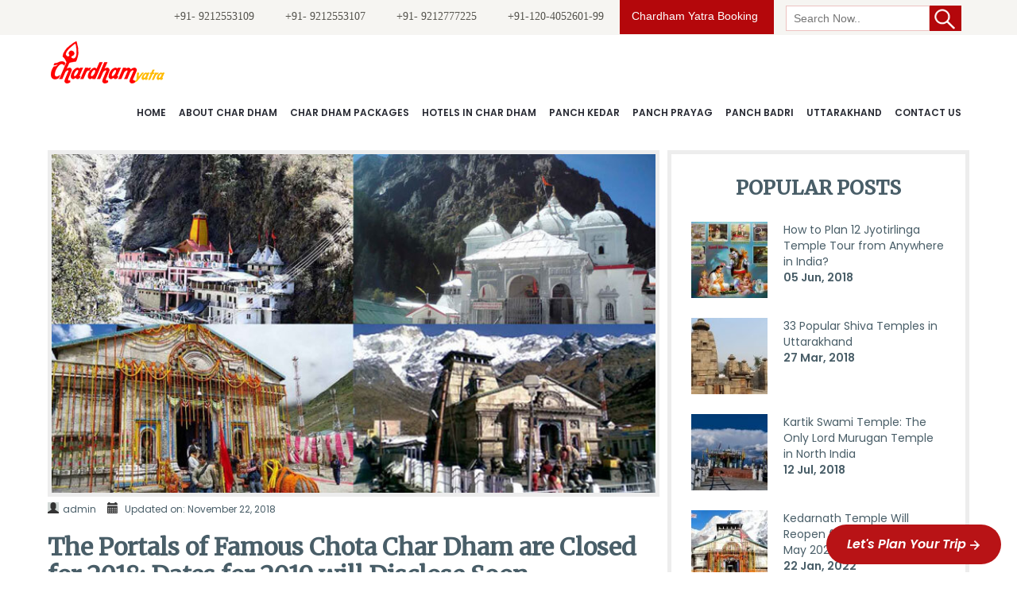

--- FILE ---
content_type: text/html; charset=UTF-8
request_url: https://www.chardham-tours.com/char-dham-portals-closing-dates/
body_size: 16284
content:
<!DOCTYPE html PUBLIC "-//W3C//DTD XHTML 1.0 Transitional//EN" "http://www.w3.org/TR/xhtml1/DTD/xhtml1-transitional.dtd">
<html xmlns="http://www.w3.org/1999/xhtml">
<head>
<meta http-equiv="Content-Type" content="text/html; charset=iso-8859-1" />
<meta name="viewport" content="width=device-width">
<meta property="fb:admins" content="100007819111501"/>
<meta property="fb:app_id" content="465361077231291"/>
<meta property="fb:moderator" content="100007819111501"/>
<link rel="icon" href="https://www.chardham-tours.com/wp-content/themes/chardham/images/favicon.png" type="image/x-icon" />
<link href="https://fonts.googleapis.com/css?family=Poppins:400,400i,500,500i,600,600i,700" rel="stylesheet"> 
<link href="https://fonts.googleapis.com/css?family=Merriweather:300,300i,400,900i" rel="stylesheet"> 
<link rel="stylesheet" href="https://cdnjs.cloudflare.com/ajax/libs/font-awesome/4.7.0/css/font-awesome.min.css">
<link href="https://www.chardham-tours.com/wp-content/themes/chardham/css/bootstrap.min.css" rel="stylesheet" type="text/css" />
<link href="https://www.chardham-tours.com/wp-content/themes/chardham/css/jquery-ui.css" rel="stylesheet" type="text/css" />
<link href="https://www.chardham-tours.com/wp-content/themes/chardham/css/owl.carousel.min.css" rel="stylesheet" type="text/css" />
<link href="https://www.chardham-tours.com/wp-content/themes/chardham/css/owl.theme.green.min.css" rel="stylesheet" type="text/css" />
<link href="https://www.chardham-tours.com/wp-content/themes/chardham/css/style.css" rel="stylesheet" type="text/css" />
<link href="https://www.chardham-tours.com/wp-content/themes/chardham/css/blog.css" rel="stylesheet" type="text/css" />
<script>(function(d, s, id) {

  var js, fjs = d.getElementsByTagName(s)[0];

  if (d.getElementById(id)) return;

  js = d.createElement(s); js.id = id;

  js.src = "//connect.facebook.net/en_US/sdk.js#xfbml=1&appId=465361077231291&version=v2.0";

  fjs.parentNode.insertBefore(js, fjs);

}(document, 'script', 'facebook-jssdk'));</script>

<script>(function(html){html.className = html.className.replace(/\bno-js\b/,'js')})(document.documentElement);</script>
<meta name='robots' content='index, follow, max-image-preview:large, max-snippet:-1, max-video-preview:-1' />

	<!-- This site is optimized with the Yoast SEO plugin v23.8 - https://yoast.com/wordpress/plugins/seo/ -->
	<title>Char Dham Temples Closed for 2018 | Dates for 2019 will Disclose Soon</title>
	<meta name="description" content="With the closer of Badrinath Temple, the Chota Char Dham shrines are closed for 2018. The reopening dates for 2019 will be disclosed soon." />
	<link rel="canonical" href="https://www.chardham-tours.com/char-dham-portals-closing-dates/" />
	<meta property="og:locale" content="en_US" />
	<meta property="og:type" content="article" />
	<meta property="og:title" content="Char Dham Temples Closed for 2018 | Dates for 2019 will Disclose Soon" />
	<meta property="og:description" content="With the closer of Badrinath Temple, the Chota Char Dham shrines are closed for 2018. The reopening dates for 2019 will be disclosed soon." />
	<meta property="og:url" content="https://www.chardham-tours.com/char-dham-portals-closing-dates/" />
	<meta property="article:published_time" content="2018-10-26T10:32:04+00:00" />
	<meta property="article:modified_time" content="2018-11-22T08:13:46+00:00" />
	<meta property="og:image" content="https://www.chardham-tours.com/wp-content/uploads/2018/10/Chardham-Temples.jpg" />
	<meta property="og:image:width" content="733" />
	<meta property="og:image:height" content="411" />
	<meta property="og:image:type" content="image/jpeg" />
	<meta name="author" content="admin" />
	<meta name="twitter:card" content="summary_large_image" />
	<meta name="twitter:creator" content="@chardham_yatra" />
	<meta name="twitter:site" content="@chardham_yatra" />
	<meta name="twitter:label1" content="Written by" />
	<meta name="twitter:data1" content="admin" />
	<meta name="twitter:label2" content="Est. reading time" />
	<meta name="twitter:data2" content="6 minutes" />
	<script type="application/ld+json" class="yoast-schema-graph">{"@context":"https://schema.org","@graph":[{"@type":"WebPage","@id":"https://www.chardham-tours.com/char-dham-portals-closing-dates/","url":"https://www.chardham-tours.com/char-dham-portals-closing-dates/","name":"Char Dham Temples Closed for 2018 | Dates for 2019 will Disclose Soon","isPartOf":{"@id":"https://www.chardham-tours.com/#website"},"primaryImageOfPage":{"@id":"https://www.chardham-tours.com/char-dham-portals-closing-dates/#primaryimage"},"image":{"@id":"https://www.chardham-tours.com/char-dham-portals-closing-dates/#primaryimage"},"thumbnailUrl":"https://www.chardham-tours.com/wp-content/uploads/2018/10/Chardham-Temples.jpg","datePublished":"2018-10-26T10:32:04+00:00","dateModified":"2018-11-22T08:13:46+00:00","author":{"@id":"https://www.chardham-tours.com/#/schema/person/c6da5eb183586523c3ffdc61216f9ab9"},"description":"With the closer of Badrinath Temple, the Chota Char Dham shrines are closed for 2018. The reopening dates for 2019 will be disclosed soon.","breadcrumb":{"@id":"https://www.chardham-tours.com/char-dham-portals-closing-dates/#breadcrumb"},"inLanguage":"en-US","potentialAction":[{"@type":"ReadAction","target":["https://www.chardham-tours.com/char-dham-portals-closing-dates/"]}]},{"@type":"ImageObject","inLanguage":"en-US","@id":"https://www.chardham-tours.com/char-dham-portals-closing-dates/#primaryimage","url":"https://www.chardham-tours.com/wp-content/uploads/2018/10/Chardham-Temples.jpg","contentUrl":"https://www.chardham-tours.com/wp-content/uploads/2018/10/Chardham-Temples.jpg","width":733,"height":411,"caption":"Chardham Temples"},{"@type":"BreadcrumbList","@id":"https://www.chardham-tours.com/char-dham-portals-closing-dates/#breadcrumb","itemListElement":[{"@type":"ListItem","position":1,"name":"Home","item":"https://www.chardham-tours.com/"},{"@type":"ListItem","position":2,"name":"The Portals of Famous Chota Char Dham are Closed for 2018: Dates for 2019 will Disclose Soon"}]},{"@type":"WebSite","@id":"https://www.chardham-tours.com/#website","url":"https://www.chardham-tours.com/","name":"","description":"","potentialAction":[{"@type":"SearchAction","target":{"@type":"EntryPoint","urlTemplate":"https://www.chardham-tours.com/?s={search_term_string}"},"query-input":{"@type":"PropertyValueSpecification","valueRequired":true,"valueName":"search_term_string"}}],"inLanguage":"en-US"},{"@type":"Person","@id":"https://www.chardham-tours.com/#/schema/person/c6da5eb183586523c3ffdc61216f9ab9","name":"admin","image":{"@type":"ImageObject","inLanguage":"en-US","@id":"https://www.chardham-tours.com/#/schema/person/image/","url":"https://secure.gravatar.com/avatar/83189e35c77b5e44b9c5af5391620ab2?s=96&d=mm&r=g","contentUrl":"https://secure.gravatar.com/avatar/83189e35c77b5e44b9c5af5391620ab2?s=96&d=mm&r=g","caption":"admin"}}]}</script>
	<!-- / Yoast SEO plugin. -->


<link rel='dns-prefetch' href='//fonts.googleapis.com' />
<link rel='dns-prefetch' href='//www.googletagmanager.com' />
<link href='https://fonts.gstatic.com' crossorigin rel='preconnect' />
<script type="text/javascript">
/* <![CDATA[ */
window._wpemojiSettings = {"baseUrl":"https:\/\/s.w.org\/images\/core\/emoji\/15.0.3\/72x72\/","ext":".png","svgUrl":"https:\/\/s.w.org\/images\/core\/emoji\/15.0.3\/svg\/","svgExt":".svg","source":{"concatemoji":"https:\/\/www.chardham-tours.com\/wp-includes\/js\/wp-emoji-release.min.js?ver=6.6.4"}};
/*! This file is auto-generated */
!function(i,n){var o,s,e;function c(e){try{var t={supportTests:e,timestamp:(new Date).valueOf()};sessionStorage.setItem(o,JSON.stringify(t))}catch(e){}}function p(e,t,n){e.clearRect(0,0,e.canvas.width,e.canvas.height),e.fillText(t,0,0);var t=new Uint32Array(e.getImageData(0,0,e.canvas.width,e.canvas.height).data),r=(e.clearRect(0,0,e.canvas.width,e.canvas.height),e.fillText(n,0,0),new Uint32Array(e.getImageData(0,0,e.canvas.width,e.canvas.height).data));return t.every(function(e,t){return e===r[t]})}function u(e,t,n){switch(t){case"flag":return n(e,"\ud83c\udff3\ufe0f\u200d\u26a7\ufe0f","\ud83c\udff3\ufe0f\u200b\u26a7\ufe0f")?!1:!n(e,"\ud83c\uddfa\ud83c\uddf3","\ud83c\uddfa\u200b\ud83c\uddf3")&&!n(e,"\ud83c\udff4\udb40\udc67\udb40\udc62\udb40\udc65\udb40\udc6e\udb40\udc67\udb40\udc7f","\ud83c\udff4\u200b\udb40\udc67\u200b\udb40\udc62\u200b\udb40\udc65\u200b\udb40\udc6e\u200b\udb40\udc67\u200b\udb40\udc7f");case"emoji":return!n(e,"\ud83d\udc26\u200d\u2b1b","\ud83d\udc26\u200b\u2b1b")}return!1}function f(e,t,n){var r="undefined"!=typeof WorkerGlobalScope&&self instanceof WorkerGlobalScope?new OffscreenCanvas(300,150):i.createElement("canvas"),a=r.getContext("2d",{willReadFrequently:!0}),o=(a.textBaseline="top",a.font="600 32px Arial",{});return e.forEach(function(e){o[e]=t(a,e,n)}),o}function t(e){var t=i.createElement("script");t.src=e,t.defer=!0,i.head.appendChild(t)}"undefined"!=typeof Promise&&(o="wpEmojiSettingsSupports",s=["flag","emoji"],n.supports={everything:!0,everythingExceptFlag:!0},e=new Promise(function(e){i.addEventListener("DOMContentLoaded",e,{once:!0})}),new Promise(function(t){var n=function(){try{var e=JSON.parse(sessionStorage.getItem(o));if("object"==typeof e&&"number"==typeof e.timestamp&&(new Date).valueOf()<e.timestamp+604800&&"object"==typeof e.supportTests)return e.supportTests}catch(e){}return null}();if(!n){if("undefined"!=typeof Worker&&"undefined"!=typeof OffscreenCanvas&&"undefined"!=typeof URL&&URL.createObjectURL&&"undefined"!=typeof Blob)try{var e="postMessage("+f.toString()+"("+[JSON.stringify(s),u.toString(),p.toString()].join(",")+"));",r=new Blob([e],{type:"text/javascript"}),a=new Worker(URL.createObjectURL(r),{name:"wpTestEmojiSupports"});return void(a.onmessage=function(e){c(n=e.data),a.terminate(),t(n)})}catch(e){}c(n=f(s,u,p))}t(n)}).then(function(e){for(var t in e)n.supports[t]=e[t],n.supports.everything=n.supports.everything&&n.supports[t],"flag"!==t&&(n.supports.everythingExceptFlag=n.supports.everythingExceptFlag&&n.supports[t]);n.supports.everythingExceptFlag=n.supports.everythingExceptFlag&&!n.supports.flag,n.DOMReady=!1,n.readyCallback=function(){n.DOMReady=!0}}).then(function(){return e}).then(function(){var e;n.supports.everything||(n.readyCallback(),(e=n.source||{}).concatemoji?t(e.concatemoji):e.wpemoji&&e.twemoji&&(t(e.twemoji),t(e.wpemoji)))}))}((window,document),window._wpemojiSettings);
/* ]]> */
</script>
		
	<style id='wp-emoji-styles-inline-css' type='text/css'>

	img.wp-smiley, img.emoji {
		display: inline !important;
		border: none !important;
		box-shadow: none !important;
		height: 1em !important;
		width: 1em !important;
		margin: 0 0.07em !important;
		vertical-align: -0.1em !important;
		background: none !important;
		padding: 0 !important;
	}
</style>
<link rel='stylesheet' id='wp-block-library-css' href='https://www.chardham-tours.com/wp-includes/css/dist/block-library/style.min.css?ver=6.6.4' type='text/css' media='all' />
<style id='classic-theme-styles-inline-css' type='text/css'>
/*! This file is auto-generated */
.wp-block-button__link{color:#fff;background-color:#32373c;border-radius:9999px;box-shadow:none;text-decoration:none;padding:calc(.667em + 2px) calc(1.333em + 2px);font-size:1.125em}.wp-block-file__button{background:#32373c;color:#fff;text-decoration:none}
</style>
<style id='global-styles-inline-css' type='text/css'>
:root{--wp--preset--aspect-ratio--square: 1;--wp--preset--aspect-ratio--4-3: 4/3;--wp--preset--aspect-ratio--3-4: 3/4;--wp--preset--aspect-ratio--3-2: 3/2;--wp--preset--aspect-ratio--2-3: 2/3;--wp--preset--aspect-ratio--16-9: 16/9;--wp--preset--aspect-ratio--9-16: 9/16;--wp--preset--color--black: #000000;--wp--preset--color--cyan-bluish-gray: #abb8c3;--wp--preset--color--white: #ffffff;--wp--preset--color--pale-pink: #f78da7;--wp--preset--color--vivid-red: #cf2e2e;--wp--preset--color--luminous-vivid-orange: #ff6900;--wp--preset--color--luminous-vivid-amber: #fcb900;--wp--preset--color--light-green-cyan: #7bdcb5;--wp--preset--color--vivid-green-cyan: #00d084;--wp--preset--color--pale-cyan-blue: #8ed1fc;--wp--preset--color--vivid-cyan-blue: #0693e3;--wp--preset--color--vivid-purple: #9b51e0;--wp--preset--gradient--vivid-cyan-blue-to-vivid-purple: linear-gradient(135deg,rgba(6,147,227,1) 0%,rgb(155,81,224) 100%);--wp--preset--gradient--light-green-cyan-to-vivid-green-cyan: linear-gradient(135deg,rgb(122,220,180) 0%,rgb(0,208,130) 100%);--wp--preset--gradient--luminous-vivid-amber-to-luminous-vivid-orange: linear-gradient(135deg,rgba(252,185,0,1) 0%,rgba(255,105,0,1) 100%);--wp--preset--gradient--luminous-vivid-orange-to-vivid-red: linear-gradient(135deg,rgba(255,105,0,1) 0%,rgb(207,46,46) 100%);--wp--preset--gradient--very-light-gray-to-cyan-bluish-gray: linear-gradient(135deg,rgb(238,238,238) 0%,rgb(169,184,195) 100%);--wp--preset--gradient--cool-to-warm-spectrum: linear-gradient(135deg,rgb(74,234,220) 0%,rgb(151,120,209) 20%,rgb(207,42,186) 40%,rgb(238,44,130) 60%,rgb(251,105,98) 80%,rgb(254,248,76) 100%);--wp--preset--gradient--blush-light-purple: linear-gradient(135deg,rgb(255,206,236) 0%,rgb(152,150,240) 100%);--wp--preset--gradient--blush-bordeaux: linear-gradient(135deg,rgb(254,205,165) 0%,rgb(254,45,45) 50%,rgb(107,0,62) 100%);--wp--preset--gradient--luminous-dusk: linear-gradient(135deg,rgb(255,203,112) 0%,rgb(199,81,192) 50%,rgb(65,88,208) 100%);--wp--preset--gradient--pale-ocean: linear-gradient(135deg,rgb(255,245,203) 0%,rgb(182,227,212) 50%,rgb(51,167,181) 100%);--wp--preset--gradient--electric-grass: linear-gradient(135deg,rgb(202,248,128) 0%,rgb(113,206,126) 100%);--wp--preset--gradient--midnight: linear-gradient(135deg,rgb(2,3,129) 0%,rgb(40,116,252) 100%);--wp--preset--font-size--small: 13px;--wp--preset--font-size--medium: 20px;--wp--preset--font-size--large: 36px;--wp--preset--font-size--x-large: 42px;--wp--preset--spacing--20: 0.44rem;--wp--preset--spacing--30: 0.67rem;--wp--preset--spacing--40: 1rem;--wp--preset--spacing--50: 1.5rem;--wp--preset--spacing--60: 2.25rem;--wp--preset--spacing--70: 3.38rem;--wp--preset--spacing--80: 5.06rem;--wp--preset--shadow--natural: 6px 6px 9px rgba(0, 0, 0, 0.2);--wp--preset--shadow--deep: 12px 12px 50px rgba(0, 0, 0, 0.4);--wp--preset--shadow--sharp: 6px 6px 0px rgba(0, 0, 0, 0.2);--wp--preset--shadow--outlined: 6px 6px 0px -3px rgba(255, 255, 255, 1), 6px 6px rgba(0, 0, 0, 1);--wp--preset--shadow--crisp: 6px 6px 0px rgba(0, 0, 0, 1);}:where(.is-layout-flex){gap: 0.5em;}:where(.is-layout-grid){gap: 0.5em;}body .is-layout-flex{display: flex;}.is-layout-flex{flex-wrap: wrap;align-items: center;}.is-layout-flex > :is(*, div){margin: 0;}body .is-layout-grid{display: grid;}.is-layout-grid > :is(*, div){margin: 0;}:where(.wp-block-columns.is-layout-flex){gap: 2em;}:where(.wp-block-columns.is-layout-grid){gap: 2em;}:where(.wp-block-post-template.is-layout-flex){gap: 1.25em;}:where(.wp-block-post-template.is-layout-grid){gap: 1.25em;}.has-black-color{color: var(--wp--preset--color--black) !important;}.has-cyan-bluish-gray-color{color: var(--wp--preset--color--cyan-bluish-gray) !important;}.has-white-color{color: var(--wp--preset--color--white) !important;}.has-pale-pink-color{color: var(--wp--preset--color--pale-pink) !important;}.has-vivid-red-color{color: var(--wp--preset--color--vivid-red) !important;}.has-luminous-vivid-orange-color{color: var(--wp--preset--color--luminous-vivid-orange) !important;}.has-luminous-vivid-amber-color{color: var(--wp--preset--color--luminous-vivid-amber) !important;}.has-light-green-cyan-color{color: var(--wp--preset--color--light-green-cyan) !important;}.has-vivid-green-cyan-color{color: var(--wp--preset--color--vivid-green-cyan) !important;}.has-pale-cyan-blue-color{color: var(--wp--preset--color--pale-cyan-blue) !important;}.has-vivid-cyan-blue-color{color: var(--wp--preset--color--vivid-cyan-blue) !important;}.has-vivid-purple-color{color: var(--wp--preset--color--vivid-purple) !important;}.has-black-background-color{background-color: var(--wp--preset--color--black) !important;}.has-cyan-bluish-gray-background-color{background-color: var(--wp--preset--color--cyan-bluish-gray) !important;}.has-white-background-color{background-color: var(--wp--preset--color--white) !important;}.has-pale-pink-background-color{background-color: var(--wp--preset--color--pale-pink) !important;}.has-vivid-red-background-color{background-color: var(--wp--preset--color--vivid-red) !important;}.has-luminous-vivid-orange-background-color{background-color: var(--wp--preset--color--luminous-vivid-orange) !important;}.has-luminous-vivid-amber-background-color{background-color: var(--wp--preset--color--luminous-vivid-amber) !important;}.has-light-green-cyan-background-color{background-color: var(--wp--preset--color--light-green-cyan) !important;}.has-vivid-green-cyan-background-color{background-color: var(--wp--preset--color--vivid-green-cyan) !important;}.has-pale-cyan-blue-background-color{background-color: var(--wp--preset--color--pale-cyan-blue) !important;}.has-vivid-cyan-blue-background-color{background-color: var(--wp--preset--color--vivid-cyan-blue) !important;}.has-vivid-purple-background-color{background-color: var(--wp--preset--color--vivid-purple) !important;}.has-black-border-color{border-color: var(--wp--preset--color--black) !important;}.has-cyan-bluish-gray-border-color{border-color: var(--wp--preset--color--cyan-bluish-gray) !important;}.has-white-border-color{border-color: var(--wp--preset--color--white) !important;}.has-pale-pink-border-color{border-color: var(--wp--preset--color--pale-pink) !important;}.has-vivid-red-border-color{border-color: var(--wp--preset--color--vivid-red) !important;}.has-luminous-vivid-orange-border-color{border-color: var(--wp--preset--color--luminous-vivid-orange) !important;}.has-luminous-vivid-amber-border-color{border-color: var(--wp--preset--color--luminous-vivid-amber) !important;}.has-light-green-cyan-border-color{border-color: var(--wp--preset--color--light-green-cyan) !important;}.has-vivid-green-cyan-border-color{border-color: var(--wp--preset--color--vivid-green-cyan) !important;}.has-pale-cyan-blue-border-color{border-color: var(--wp--preset--color--pale-cyan-blue) !important;}.has-vivid-cyan-blue-border-color{border-color: var(--wp--preset--color--vivid-cyan-blue) !important;}.has-vivid-purple-border-color{border-color: var(--wp--preset--color--vivid-purple) !important;}.has-vivid-cyan-blue-to-vivid-purple-gradient-background{background: var(--wp--preset--gradient--vivid-cyan-blue-to-vivid-purple) !important;}.has-light-green-cyan-to-vivid-green-cyan-gradient-background{background: var(--wp--preset--gradient--light-green-cyan-to-vivid-green-cyan) !important;}.has-luminous-vivid-amber-to-luminous-vivid-orange-gradient-background{background: var(--wp--preset--gradient--luminous-vivid-amber-to-luminous-vivid-orange) !important;}.has-luminous-vivid-orange-to-vivid-red-gradient-background{background: var(--wp--preset--gradient--luminous-vivid-orange-to-vivid-red) !important;}.has-very-light-gray-to-cyan-bluish-gray-gradient-background{background: var(--wp--preset--gradient--very-light-gray-to-cyan-bluish-gray) !important;}.has-cool-to-warm-spectrum-gradient-background{background: var(--wp--preset--gradient--cool-to-warm-spectrum) !important;}.has-blush-light-purple-gradient-background{background: var(--wp--preset--gradient--blush-light-purple) !important;}.has-blush-bordeaux-gradient-background{background: var(--wp--preset--gradient--blush-bordeaux) !important;}.has-luminous-dusk-gradient-background{background: var(--wp--preset--gradient--luminous-dusk) !important;}.has-pale-ocean-gradient-background{background: var(--wp--preset--gradient--pale-ocean) !important;}.has-electric-grass-gradient-background{background: var(--wp--preset--gradient--electric-grass) !important;}.has-midnight-gradient-background{background: var(--wp--preset--gradient--midnight) !important;}.has-small-font-size{font-size: var(--wp--preset--font-size--small) !important;}.has-medium-font-size{font-size: var(--wp--preset--font-size--medium) !important;}.has-large-font-size{font-size: var(--wp--preset--font-size--large) !important;}.has-x-large-font-size{font-size: var(--wp--preset--font-size--x-large) !important;}
:where(.wp-block-post-template.is-layout-flex){gap: 1.25em;}:where(.wp-block-post-template.is-layout-grid){gap: 1.25em;}
:where(.wp-block-columns.is-layout-flex){gap: 2em;}:where(.wp-block-columns.is-layout-grid){gap: 2em;}
:root :where(.wp-block-pullquote){font-size: 1.5em;line-height: 1.6;}
</style>
<link rel='stylesheet' id='contact-form-7-css' href='https://www.chardham-tours.com/wp-content/plugins/contact-form-7/includes/css/styles.css?ver=6.0' type='text/css' media='all' />
<link rel='stylesheet' id='twentyseventeen-fonts-css' href='https://fonts.googleapis.com/css?family=Libre+Franklin%3A300%2C300i%2C400%2C400i%2C600%2C600i%2C800%2C800i&#038;subset=latin%2Clatin-ext' type='text/css' media='all' />
<link rel='stylesheet' id='twentyseventeen-style-css' href='https://www.chardham-tours.com/wp-content/themes/chardham/style.css?ver=6.6.4' type='text/css' media='all' />
<!--[if lt IE 9]>
<link rel='stylesheet' id='twentyseventeen-ie8-css' href='https://www.chardham-tours.com/wp-content/themes/chardham/assets/css/ie8.css?ver=1.0' type='text/css' media='all' />
<![endif]-->
<link rel='stylesheet' id='wp-paginate-css' href='https://www.chardham-tours.com/wp-content/plugins/wp-paginate/css/wp-paginate.css?ver=2.2.2' type='text/css' media='screen' />
<!--[if lt IE 9]>
<script type="text/javascript" src="https://www.chardham-tours.com/wp-content/themes/chardham/assets/js/html5.js?ver=3.7.3" id="html5-js"></script>
<![endif]-->
<link rel="https://api.w.org/" href="https://www.chardham-tours.com/wp-json/" /><link rel="alternate" title="JSON" type="application/json" href="https://www.chardham-tours.com/wp-json/wp/v2/posts/1610" /><link rel="EditURI" type="application/rsd+xml" title="RSD" href="https://www.chardham-tours.com/xmlrpc.php?rsd" />
<meta name="generator" content="WordPress 6.6.4" />
<link rel='shortlink' href='https://www.chardham-tours.com/?p=1610' />
<meta name="generator" content="Site Kit by Google 1.139.0" /><style type="text/css">

img.most_read_preview{margin-right:5px;}
div.most_read_hits{font-style:italic;}
div.most_read_hits .most_read_hits_label{color:#F00;}
div.most_read_hits .most_read_hits_number{font-weight:bold;}

</style>
<link rel="pingback" href="https://www.chardham-tours.com/xmlrpc.php">
<style type="text/css">.recentcomments a{display:inline !important;padding:0 !important;margin:0 !important;}</style><!-- Google tag (gtag.js) -->
<script async src="https://www.googletagmanager.com/gtag/js?id=G-844Z9SYVRN"></script>
<script>
  window.dataLayer = window.dataLayer || [];
  function gtag(){dataLayer.push(arguments);}
  gtag('js', new Date());

  gtag('config', 'G-844Z9SYVRN');
</script>

<script src='https://www.google.com/recaptcha/api.js'></script>
</head>

<body>
<div class="outer-wrapper">
<div class="upper-nav">
<div class="container">
<div class="call-icon">
<img src="https://www.chardham-tours.com/wp-content/themes/chardham/images/call-icone.png" alt="" /></div>
<div class="right-h">
  <ul>
 <li><a href="tel:+91- 9212553109">+91- 9212553109</a></li>
  <li><a href="tel:+91- 9212553107">+91- 9212553107</a></li>
  <li><a href="tel:+91- 9212777225">+91- 9212777225</a></li>
  <li><a href="tel:+91-120-4052601">+91-120-4052601-99</a></li>
   </ul>
   <div class="char-dham-b">
  <a href="https://www.chardham-tours.com/chardham-yatra-booking/">Chardham Yatra Booking</a>
  </div>
  <div class="search-tog"><img src="https://www.chardham-tours.com/wp-content/themes/chardham/images/search-icon.png" alt="" /></div>
  <div class="search-h">
  <form role="search" type="text" method="get" action="https://www.chardham-tours.com/">
  <input type="search" class="search"  placeholder="Search Now.." value="" name="s" />
  <input type="submit" class="search-btn" value=" search" />
 </form>
  </div>
 

  </div>
  </div>
  </div>
<header>
<nav class="navbar navbar-default">
  <div class="container">
    <!-- Brand and toggle get grouped for better mobile display -->
    <div class="navbar-header">
      <button type="button" class="navbar-toggle collapsed" data-toggle="collapse" data-target="#bs-example-navbar-collapse-1" aria-expanded="false">
        <span class="sr-only">Toggle navigation</span>
        <span class="icon-bar"></span>
        <span class="icon-bar"></span>
        <span class="icon-bar"></span>    
	  </button>
	  <a class="navbar-brand" href="https://www.chardham-tours.com"><img src="https://www.chardham-tours.com/wp-content/themes/chardham/images/logo.png" alt="" /></a>
    </div>

    <!-- Collect the nav links, forms, and other content for toggling -->
    <div class="collapse navbar-collapse" id="bs-example-navbar-collapse-1">
      
        <div class="menu-blog-header-menu-container"><ul id="menu-blog-header-menu" class="nav navbar-nav navbar-right"><li id="menu-item-1438" class="menu-item menu-item-type-custom menu-item-object-custom menu-item-1438"><a href="https://www.chardham-tours.com/blog/">Home</a></li>
<li id="menu-item-1439" class="menu-item menu-item-type-custom menu-item-object-custom menu-item-1439"><a href="/chardham-yatra/">About Char Dham</a></li>
<li id="menu-item-1440" class="menu-item menu-item-type-custom menu-item-object-custom menu-item-1440"><a href="/chardham-yatra-package/">Char Dham Packages</a></li>
<li id="menu-item-1441" class="menu-item menu-item-type-custom menu-item-object-custom menu-item-1441"><a href="/hotels-in-chardham/">Hotels in Char Dham</a></li>
<li id="menu-item-1442" class="menu-item menu-item-type-custom menu-item-object-custom menu-item-1442"><a href="/panch-kedar-yatra-circuit/">Panch Kedar</a></li>
<li id="menu-item-1443" class="menu-item menu-item-type-custom menu-item-object-custom menu-item-1443"><a href="/panch-prayag-yatra/">Panch Prayag</a></li>
<li id="menu-item-1444" class="menu-item menu-item-type-custom menu-item-object-custom menu-item-1444"><a href="/panch-badri-in-garhwal-himalaya/">Panch Badri</a></li>
<li id="menu-item-2341" class="menu-item menu-item-type-post_type menu-item-object-page menu-item-2341"><a href="https://www.chardham-tours.com/uttarakhand/">Uttarakhand</a></li>
<li id="menu-item-1445" class="menu-item menu-item-type-custom menu-item-object-custom menu-item-1445"><a href="/contact-us/">Contact us</a></li>
</ul></div>   
    </div><!-- /.navbar-collapse -->
  </div><!-- /.container-fluid -->
</nav>
</header>
		<section class="blog-inner-page-wrapper">
			<div class="container">
				<div class="row">
					<div class="col-md-8 col-sm-8 blog-gutter">
						<div class="blog-content">
						  									
								        										 <img width="733" height="411" src="https://www.chardham-tours.com/wp-content/uploads/2018/10/Chardham-Temples.jpg" class="attachment-featured-posts size-featured-posts wp-post-image" alt="Chardham Temples" decoding="async" fetchpriority="high" srcset="https://www.chardham-tours.com/wp-content/uploads/2018/10/Chardham-Temples.jpg 733w, https://www.chardham-tours.com/wp-content/uploads/2018/10/Chardham-Temples-300x168.jpg 300w" sizes="100vw" />										 										<span class="glyphicon glyphicon-user icon-bg"></span><span class="profile-details">admin</span>
																													
										<span class="glyphicon glyphicon-calendar"></span><span class="profile-details"> Updated on: November 22, 2018</span> 	
                       										  
								            <h1>The Portals of Famous Chota Char Dham are Closed for 2018: Dates for 2019 will Disclose Soon</h1>
											<p>With the closure of the <a href="https://www.chardham-tours.com/badrinath-temple/" target="_blank">Badrinath Temple</a> on 20th November, the Char Dham Yatra 2018 came to an end. However, the doors of other three shrines &#8211; Yamunotri, Gangotri and Kedarnath have already been closed for the year. On the last day of Badrinath, a total of 5237 devotees came to pay their obeisance say the sources. Similarly, the temples of Rudranath, Madhyamaheshwar and Tungnath are also closed for the year 2018. Apart from Badrinath, the closing dates of the rest of the temples were observed in the first half of November. For the next six months, all the four temples of Char Dham will be worshipped at their winter abodes.</p>
<h2>An Overview of Char Dham Yatra</h2>
<p><img decoding="async" src="https://www.chardham-tours.com/wp-content/uploads/2018/05/Kedarnath-Temple.jpg" alt="Kedarnath Temple" width="733" height="411" class="alignnone size-full wp-image-1313" srcset="https://www.chardham-tours.com/wp-content/uploads/2018/05/Kedarnath-Temple.jpg 733w, https://www.chardham-tours.com/wp-content/uploads/2018/05/Kedarnath-Temple-300x168.jpg 300w" sizes="(max-width: 733px) 100vw, 733px" /><br />
With Yamunotri, Gangotri, Badrinath, and Kedarnath make one of the most revered pilgrimages of Hindu religion &#8211; Chota Char Dham. The sacred travel route of Chota Char Dham, which is also known as <a href="https://www.chardham-tours.com/chardham-yatra/" target="_blank">the Char Dham Yatra</a>, boasts an entirely different religious significance in the hearts of the devotees. Perched at high altitudes, all the four temples of Char Dham flooded with thousands of devotees each day during their opening period, which is observed from April/May to October/November.</p>
<div class="text-style">Must Read: <a href="https://www.chardham-tours.com/travel-guide-for-chardham-yatra-pilgrims/" target="_blank">Travel Guide for Chardham Yatra Pilgrims</a></div>
<p>The weather condition of high altitudes at which the temples of Char Dham are located does not allow pilgrims to perform pilgrimage during the winter season because of the heavy snowfall. Therefore, in winters, the idols of Lord Badrinath and Kedarnath along with Goddess Gangotri and Yamunotri are transferred to other temples.</p>
<h2>An Insight to the Records and Achievements of 2018 Char Dham Yatra</h2>
<p><img decoding="async" src="https://www.chardham-tours.com/wp-content/uploads/2018/10/Chardham-Pilgrimages.jpg" alt="Chardham Pilgrimages" width="733" height="411" class="alignnone size-full wp-image-1616" srcset="https://www.chardham-tours.com/wp-content/uploads/2018/10/Chardham-Pilgrimages.jpg 733w, https://www.chardham-tours.com/wp-content/uploads/2018/10/Chardham-Pilgrimages-300x168.jpg 300w" sizes="(max-width: 733px) 100vw, 733px" /><br />
Opened in the month of April, this year, Char Dham finally regained its charm after the losses faced by the devastating flood in 2013. In 2018, a larger chunk of devotees’ flock to perform this sacred journey and as a result of which, it achieves the feat of witnessing a maximum number of devotees in the last seven years.</p>
<ul class="list">
<li>As per the official sources, this year, the temples of Gangotri, Yamunotri, Kedarnath and Badrinath witnessed altogether a tremendous 26.13 lakhs of devotees. However, earlier in 2012, the number of devotees who observed the Char Dham Yatra was 25.7 lakhs.</li>
<li>If compared the stats with that of 2017, in 2018, there is almost an increase of 2.61 lakh devotees who visit the Char Dham.</li>
<li>The first day of Char Dham Yatra 2018 itself received record-breaking footfall 25 thousand devotees visited the temples, which is quite an astonishing fact.</li>
<li>Initially, after the opening of Char Dham in April, every day almost 10,000 devotees were performing the pilgrimage, however, the number later got increased to 20-22 thousand.</li>
<li>Of all total number of devotees, more than 17 lakhs of pilgrims visited the temples of Kedarnath and Badrinath this year.</li>
<li>Whereas, the other two temples (Gangotri and Yamunotri) received a heavy footfall of more than 8 lakhs of devotees.</li>
<li>The increasing number of devotees at Char Dham in 2018 also resulted in an increase in the revenue of the temples up to 11 crores. That’s a record-breaking revenue!</li>
<li>Keeping huge gathering of pilgrims at the temples, the darshan timings of all the four temples also extended by the temple committee.</li>
</ul>
<p>The increase in the footfall of devotees at these temples indicate the growing attention of the people and pilgrims who are showing their interest to <a href="https://www.chardham-tours.com/best-time-visit-chardham/" target="_blank">visit Char Dham</a> after the devastating flood in 2013. Similarly, the year 2018 was also very beneficial for the temples of Tungnath, Madhyamaheshwar and Rudranath also received a significant footfall of devotees. A large number of devotees also performed their Char Dham Yatra with these temples.</p>
<div class="text-style">Also Read: <a href="https://www.chardham-tours.com/beautiful-places-to-visit-on-the-way-to-badrinath/" target="_blank">Destinations to Visit on the Way to Badrinath</a></div>
<h2>Opening and Closing Dates of Char Dham in 2018</h2>
<p><img loading="lazy" decoding="async" src="https://www.chardham-tours.com/wp-content/uploads/2018/10/Tungnath-Temple.jpg" alt="Tungnath Temple" width="733" height="411" class="alignnone size-full wp-image-1614" srcset="https://www.chardham-tours.com/wp-content/uploads/2018/10/Tungnath-Temple.jpg 733w, https://www.chardham-tours.com/wp-content/uploads/2018/10/Tungnath-Temple-300x168.jpg 300w" sizes="(max-width: 733px) 100vw, 733px" /></p>
<p align="center">Image Credit: <a href="https://bit.ly/2At1vjW" target="_blank" rel="nofollow">https://bit.ly/2At1vjW</a></p>
<ul class="list">
<li><a href="https://www.chardham-tours.com/yamunotri-temple/" target="_blank">Yamunotri temple</a> was opened on 18th April and bid adieu on the pious occasion of Bhai Dooj, which is on 9th November at 8:30 AM.</li>
<li>Like Yamunotri, the gates of <a href="https://www.chardham-tours.com/gangotri-temple/" target="_blank">Gangotri temple</a> was also opened on 18th April, whereas, the closing of the temple was observed on 8th November at 12:30 PM.</li>
<li>Followed by this, the holy portals of Badrinath temple were unlatched on 30th April. The closing ceremony of the temple was observed on 20th November at 3:21 PM.</li>
<li>21st April was the date when <a href="https://www.chardham-tours.com/kedarnath-temple/" target="_blank">Kedarnath temple</a> was opened for pilgrims in 2018. However, on 9th November, the portals of the temple were closed ceremoniously at 3:15 PM.</li>
</ul>
<p>Similarly, the holy portals of <a href="https://www.chardham-tours.com/tungnath-temple-in-garhwal-uttarakhand/" target="_blank">Tungnath temple</a> closed on 29th October at 10:15 AM, whereas the <a href="https://www.chardham-tours.com/madhyamaheshwar-temple-himalayas-travel-guide/" target="_blank">Madhyamaheshwar Temple</a> marked its closing on the same day of closing of Badrinath Temple, i.e., on 20 November. However, the timings were different; Tungnath closed at 8:30 AM. On the other hand, the holy portals of <a href="https://www.chardham-tours.com/rudranath-temple-information/" target="_blank">Rudranath temple</a> marked their closing on 17th October.</p>
<div class="text-style">Must Read: <a href="https://www.chardham-tours.com/madhyamaheshwar-temple-himalayas-travel-guide/" target="_blank">Madhyamaheshwar Temple in Uttarakhand Travel Guide</a></div>
<h2>Char Dham Yatra in Winter</h2>
<p><img loading="lazy" decoding="async" src="https://www.chardham-tours.com/wp-content/uploads/2018/10/Chardham-Mandirs.jpg" alt="Chardham Mandirs" width="733" height="411" class="alignnone size-full wp-image-1613" srcset="https://www.chardham-tours.com/wp-content/uploads/2018/10/Chardham-Mandirs.jpg 733w, https://www.chardham-tours.com/wp-content/uploads/2018/10/Chardham-Mandirs-300x168.jpg 300w" sizes="(max-width: 733px) 100vw, 733px" /></p>
<p align="center">Image Credit: <a href="https://bit.ly/2yzpRqS" target="_blank" rel="nofollow">https://bit.ly/2yzpRqS</a></p>
<p>Despite the fact that Chota Char Dham remains inaccessible for pilgrims for the whole winter season every year, one can still perform a pilgrimage to the temples. After the closing of all the four holy abodes, the deities are shifted to other locations where they are worshipped for the next six months until the temples reopen. This allows pilgrims to plan a Char Dham tour in winters also.</p>
<ul class="list">
<li>Omkareshwar Temple in Ukhimath serves as the winter seat of Kedarnath.</li>
<li>Badrinath and Gangotri find their places for the rest of the winter season in Vasudev Temple of Joshimath and Mukhimath Temple of Mukba, respectively.</li>
<li>Whereas, the Shani Dev Temple in Kharsali remains the winter home of Yamunotri.</li>
</ul>
<p>On the other hand, the idols of Madhyamaheshwar and Tungnath are also shifted to another location in winters where the deities are worshipped until they are transferred back to their abodes.</p>
<ul class="list">
<li>The idol of Madhyamaheshwar is worshipped at Omkareshwar Temple in Ukhimath for the winter season.</li>
<li>Makkumath becomes the winter home of the Tungnath temple.</li>
<li>Similarly, Lord Rudranath find their place in Gopinath temple of Gopeshwar and is worshipped there till the reopening of the temple.</li>
</ul>
<div class="text-style">Also Read: <a href="https://www.chardham-tours.com/top-ten-tips-for-chardham-yatra/" target="_blank">Necessary Tips to Prepare for Chardham Yatra</a></div>
<h2>Be Ready to Make it in 2019</h2>
<p>If you miss your chance of visiting Chota Char Dham temple in 2018, you can make it in 2019. Every year, the temples of Char Dham are reopened in the month of April or May and the itineraries of the trips are prepared by the devotees months in advance. However, the exact <a href="https://www.chardham-tours.com/chardham-opening-dates/" target="_blank">opening date of Char Dham</a> 2019 will be disclosed somewhere in the month of March. Like the closing of all the four temples, the opening dates are also not the same for the temple. You can also consider us to plan a <a href="https://www.chardham-tours.com/" target="_blank">trip to Char Dham</a> temples in 2019 for you. Our amazing <a href="https://www.chardham-tours.com/chardham-yatra-package/" target="_blank">Char Dham tour packages</a> allow tourists to have the best of their pilgrimage time in the Himalayas and that too at a great price. So, plan you Char Dham tour for 2019 now to get early-bird discount and deals.</p>
														 
						 <span class="glyphicon glyphicon-calendar"></span><span class="profile-details"><span>Published:</span> 26 Oct, 2018</span> 																				
										
						</div>
														<div class="fb-comments" data-href="http://www.chardham-tours.com/char-dham-portals-closing-dates/" data-width="750" data-numposts="10" data-colorscheme="light"></div>       
						<div class="fbk-comments" style="overflow:hidden;height:0px;" ></div>
						
</div>
					
			       
		<div class="col-md-4 col-sm-4 blog-gutter">
						<div class="side-bar clearfix">
							<h2>Popular Posts</h2>							
								<ul>
                                  
																		<li>
										   											<figure>
												<a href="https://www.chardham-tours.com/twelve-jyotirlingas-temple-india/">
													<img src="https://www.chardham-tours.com/wp-content/uploads/2018/06/12-Jyotirlingam-108x108.jpg" alt="12 Jyotirlingam" class="img-responsive"/>	
												</a>						
											</figure>
											 											<figcaption>
												<a href="https://www.chardham-tours.com/twelve-jyotirlingas-temple-india/">How to Plan 12 Jyotirlinga Temple Tour from Anywhere in India?<span>05 Jun, 2018</span>
												</a>
											</figcaption>
										</li>
																	
								 										<li>
										   											<figure>
												<a href="https://www.chardham-tours.com/33-popular-shiva-temples-in-uttarakhand/">
													<img src="https://www.chardham-tours.com/wp-content/uploads/2018/03/baijnath-temple-108x108.jpg" alt="" class="img-responsive"/>	
												</a>						
											</figure>
											 											<figcaption>
												<a href="https://www.chardham-tours.com/33-popular-shiva-temples-in-uttarakhand/">33 Popular Shiva Temples in Uttarakhand<span>27 Mar, 2018</span>
												</a>
											</figcaption>
										</li>
																	
								 										<li>
										   											<figure>
												<a href="https://www.chardham-tours.com/kartik-swami-temple/">
													<img src="https://www.chardham-tours.com/wp-content/uploads/2018/07/Kartikeya-Temple-in-North-India-108x108.jpg" alt="Kartikeya Temple in North India" class="img-responsive"/>	
												</a>						
											</figure>
											 											<figcaption>
												<a href="https://www.chardham-tours.com/kartik-swami-temple/">Kartik Swami Temple: The Only Lord Murugan Temple in North India<span>12 Jul, 2018</span>
												</a>
											</figcaption>
										</li>
																	
								 										<li>
										   											<figure>
												<a href="https://www.chardham-tours.com/kedarnath-opening-dates/">
													<img src="https://www.chardham-tours.com/wp-content/uploads/2022/01/Kedarnath-Temple-108x108.jpg" alt="Kedarnath Temple" class="img-responsive"/>	
												</a>						
											</figure>
											 											<figcaption>
												<a href="https://www.chardham-tours.com/kedarnath-opening-dates/">Kedarnath Temple Will Reopen for Devotees on 2 May 2025<span>22 Jan, 2022</span>
												</a>
											</figcaption>
										</li>
																	
								 																							
								</ul>
						</div>
						<div class="social-icon-details">
						<a href="https://www.chardham-tours.com/chardham-yatra-package/">Book Chardham Packages 2025</a>			</div>
						<div class="side-bar clearfix">
							<h2>Recent Posts</h2>
								<ul>
								
								
                                                                     									<li>
									    										<figure>
											<a href="https://www.chardham-tours.com/heli-services-from-jolly-grant/">
												<img src="https://www.chardham-tours.com/wp-content/uploads/2025/05/Badrinath-Kedarnath-Helicopter-Services-108x108.jpg" alt="Chardham Temples" class="img-responsive"/>	
											</a>						
										</figure>
										 									 	<figcaption>
											<a href="https://www.chardham-tours.com/heli-services-from-jolly-grant/">Fly to Kedarnath &#038; Badrinath: Helicopter Services from Jolly Grant Airport, Dehradun<span>05 May, 2025</span>
											</a>
										</figcaption>
										
									</li>
								 									<li>
									    										<figure>
											<a href="https://www.chardham-tours.com/kedarnath-dham-yatra/">
												<img src="https://www.chardham-tours.com/wp-content/uploads/2025/05/Kedarnath-Dham-Yatra-Feature-108x108.jpg" alt="Chardham Temples" class="img-responsive"/>	
											</a>						
										</figure>
										 									 	<figcaption>
											<a href="https://www.chardham-tours.com/kedarnath-dham-yatra/">Kedarnath Yatra 2025: A Sacred Journey Rekindled with Devotion and Innovation<span>05 May, 2025</span>
											</a>
										</figcaption>
										
									</li>
								 									<li>
									    										<figure>
											<a href="https://www.chardham-tours.com/ban-on-videography/">
												<img src="https://www.chardham-tours.com/wp-content/uploads/2025/04/Kedarnath-Temple-108x108.jpg" alt="Chardham Temples" class="img-responsive"/>	
											</a>						
										</figure>
										 									 	<figcaption>
											<a href="https://www.chardham-tours.com/ban-on-videography/">Kedarnath Temple Declares Mobile-Free Zone, Banning Reels &#038; Video Recording to Preserve Sanctity<span>01 Apr, 2025</span>
											</a>
										</figcaption>
										
									</li>
								 									<li>
									    										<figure>
											<a href="https://www.chardham-tours.com/famous-temples-india/">
												<img src="https://www.chardham-tours.com/wp-content/uploads/2023/11/Famous-Temples-in-India-108x108.jpg" alt="Chardham Temples" class="img-responsive"/>	
											</a>						
										</figure>
										 									 	<figcaption>
											<a href="https://www.chardham-tours.com/famous-temples-india/">10 Famous Temples to Visit in India<span>09 Nov, 2023</span>
											</a>
										</figcaption>
										
									</li>
								                                								
								
								</ul>
						</div>

                       <div class="social-icon-details">
                       	<span>Call us:</span>&nbsp;<a href="tel:+91- 9212553109">+91- 9212553109</a>
								</div>
										<div class="side-bar clearfix">
							<h2>Chardham Packages by City</h2>
								<ul>
								
							 									<li>									   
										<figure>
											<a href="https://www.chardham-tours.com/char-dham-yatra-from-bhopal/">
												<img src="https://www.chardham-tours.com/wp-content/uploads/2019/12/kedarnath.jpg" alt="" class="img-responsive">
											</a>						
										</figure>
									
									 	<figcaption>
											<a href="https://www.chardham-tours.com/char-dham-yatra-from-bhopal/">Chardham Yatra from Bhopal											</a>
										</figcaption>
										
									</li>
																<li>									   
										<figure>
											<a href="https://www.chardham-tours.com/char-dham-yatra-from-chandigarh/">
												<img src="https://www.chardham-tours.com/wp-content/uploads/2019/12/yamunotri.jpg" alt="" class="img-responsive">
											</a>						
										</figure>
									
									 	<figcaption>
											<a href="https://www.chardham-tours.com/char-dham-yatra-from-chandigarh/">Chardham Yatra from Chandigarh											</a>
										</figcaption>
										
									</li>
																<li>									   
										<figure>
											<a href="https://www.chardham-tours.com/char-dham-yatra-from-mumbai/">
												<img src="https://www.chardham-tours.com/wp-content/uploads/2019/12/Gangotri.jpg" alt="" class="img-responsive">
											</a>						
										</figure>
									
									 	<figcaption>
											<a href="https://www.chardham-tours.com/char-dham-yatra-from-mumbai/">Char Dham Yatra from Mumbai											</a>
										</figcaption>
										
									</li>
																<li>									   
										<figure>
											<a href="https://www.chardham-tours.com/char-dham-yatra-from-surat/">
												<img src="https://www.chardham-tours.com/wp-content/uploads/2019/12/yamunotri.jpg" alt="" class="img-responsive">
											</a>						
										</figure>
									
									 	<figcaption>
											<a href="https://www.chardham-tours.com/char-dham-yatra-from-surat/">Chardham Yatra from Surat											</a>
										</figcaption>
										
									</li>
																<li>									   
										<figure>
											<a href="https://www.chardham-tours.com/char-dham-yatra-from-dehradun/">
												<img src="https://www.chardham-tours.com/wp-content/uploads/2019/12/kedarnath.jpg" alt="" class="img-responsive">
											</a>						
										</figure>
									
									 	<figcaption>
											<a href="https://www.chardham-tours.com/char-dham-yatra-from-dehradun/">Chardham Yatra from Dehradun											</a>
										</figcaption>
										
									</li>
																<li>									   
										<figure>
											<a href="https://www.chardham-tours.com/char-dham-yatra-from-bhubaneswar/">
												<img src="https://www.chardham-tours.com/wp-content/uploads/2019/12/Badrinath.jpg" alt="" class="img-responsive">
											</a>						
										</figure>
									
									 	<figcaption>
											<a href="https://www.chardham-tours.com/char-dham-yatra-from-bhubaneswar/">Chardham Yatra from Bhubaneswar 											</a>
										</figcaption>
										
									</li>
																<li>									   
										<figure>
											<a href="https://www.chardham-tours.com/char-dham-yatra-from-ahmedabad/">
												<img src="https://www.chardham-tours.com/wp-content/uploads/2019/12/Gangotri.jpg" alt="" class="img-responsive">
											</a>						
										</figure>
									
									 	<figcaption>
											<a href="https://www.chardham-tours.com/char-dham-yatra-from-ahmedabad/">Chardham Yatra from Ahmedabad											</a>
										</figcaption>
										
									</li>
																<li>									   
										<figure>
											<a href="https://www.chardham-tours.com/char-dham-yatra-from-pune/">
												<img src="https://www.chardham-tours.com/wp-content/uploads/2019/12/yamunotri.jpg" alt="" class="img-responsive">
											</a>						
										</figure>
									
									 	<figcaption>
											<a href="https://www.chardham-tours.com/char-dham-yatra-from-pune/">Chardham Yatra from Pune											</a>
										</figcaption>
										
									</li>
																<li>									   
										<figure>
											<a href="https://www.chardham-tours.com/char-dham-yatra-from-bangalore/">
												<img src="https://www.chardham-tours.com/wp-content/uploads/2019/12/Badrinath.jpg" alt="" class="img-responsive">
											</a>						
										</figure>
									
									 	<figcaption>
											<a href="https://www.chardham-tours.com/char-dham-yatra-from-bangalore/">Chardham Yatra from Bangalore 											</a>
										</figcaption>
										
									</li>
																<li>									   
										<figure>
											<a href="https://www.chardham-tours.com/char-dham-yatra-from-chennai/">
												<img src="https://www.chardham-tours.com/wp-content/uploads/2019/12/kedarnath.jpg" alt="" class="img-responsive">
											</a>						
										</figure>
									
									 	<figcaption>
											<a href="https://www.chardham-tours.com/char-dham-yatra-from-chennai/">Chardham Yatra from Chennai											</a>
										</figcaption>
										
									</li>
																<li>									   
										<figure>
											<a href="https://www.chardham-tours.com/char-dham-yatra-from-hyderabad/">
												<img src="https://www.chardham-tours.com/wp-content/uploads/2019/12/Gangotri.jpg" alt="" class="img-responsive">
											</a>						
										</figure>
									
									 	<figcaption>
											<a href="https://www.chardham-tours.com/char-dham-yatra-from-hyderabad/">Chardham Yatra from Hyderabad											</a>
										</figcaption>
										
									</li>
																		
								
								</ul>
						</div>

					</div>
				</div>
		
	
			</div>
		</section>

<section class="char-dham-pack char-dham-pack packages-slider">
<div class="container">
  <div itemscope itemtype="http://schema.org/Table">
<h2 itemprop="about">Popular Chardham Yatra Tour Packages</h2>
<div class="owl-carousel owl-theme slide-pack">
<div class="item">
<div class="char-tours">
<a href="/kedarnath-yatra-package/"><img src="https://www.chardham-tours.com/wp-content/uploads/2018/02/kedarnath-tour.jpg" alt="" /></a>
<div class="popular">
<img src="https://www.chardham-tours.com/wp-content/themes/chardham/images/popular.png" alt="" /> 
</div>
<div class="tour-details">
<p><a href="/kedarnath-yatra-package/">Kedarnath Yatra Tour</a></p>
<p><small>Duration: 05 Nights &#8211; 06 Days </small></p>
<h5>Rs. 17950/- Per Person.</h5>
<span class="v-more"><a href="/kedarnath-yatra-package/" rel="nofollow">View More</a></span>
<span class="b-now"><a data-popup-open="popup-2" href="#">Book Now</a></span>
</div>
</div>
</div>
	<div class="item">
<div class="char-tours">
<a href="/badrinath-kedarnath-package/"><img src="https://www.chardham-tours.com/wp-content/uploads/2018/04/kedarnath-and-badrinath.jpg" alt="Kedarnath Badrinath Tour" /></a>
<div class="popular">
<img src="https://www.chardham-tours.com/wp-content/themes/chardham/images/popular.png" alt="" /> 
</div>
<div class="tour-details">
<p><a href="/badrinath-kedarnath-package/">Kedarnath &amp; Badrinath Tour</a></p>
<p><small>Duration: 07 Nights &#8211; 08 Days </small></p>
<h5>Rs. 24950/- Per Person.</h5>
<span class="v-more"><a href="/badrinath-kedarnath-package/" rel="nofollow">View More</a></span>
<span class="b-now"><a data-popup-open="popup-2" href="#">Book Now</a></span>
</div>
</div>
</div>
	<div class="item">
<div class="char-tours">
<a href="/yatra-package-from-delhi/"><img src="https://www.chardham-tours.com/wp-content/uploads/2018/04/chardham-yatra-tour.jpg" alt="Chardham Yatra Tour" /></a>
<div class="popular">
<img src="https://www.chardham-tours.com/wp-content/themes/chardham/images/popular.png" alt="" /> 
</div>
<div class="tour-details">
<p><a href="/yatra-package-from-delhi/">Chardham Yatra Tour</a></p>
<p><small>Duration: 11 Nights &#8211; 12 Days </small></p>
<h5>Rs. 35950/- Per Person.</h5>
<span class="v-more"><a href="/yatra-package-from-delhi/" rel="nofollow">View More</a></span>
<span class="b-now"><a data-popup-open="popup-2" href="#">Book Now</a></span>
</div>
</div>
</div>
	<div class="item">
<div class="char-tours">
<a href="/badrinath-yatra-package/"><img src="https://www.chardham-tours.com/wp-content/uploads/2018/04/badrinath-yatra-tour.jpg" alt="" /></a>
<div class="popular">
<img src="https://www.chardham-tours.com/wp-content/themes/chardham/images/popular.png" alt="" /> 
</div>
<div class="tour-details">
<p><a href="/badrinath-yatra-package/">Badrinath Yatra Tour</a></p>
<p><small>Duration: 05 Nights &#8211; 06 Days </small></p>
<h5>Rs. 17950/- Per Person.</h5>
<span class="v-more"><a href="/badrinath-yatra-package/" rel="nofollow">View More</a></span>
<span class="b-now"><a data-popup-open="popup-2" href="#">Book Now</a></span>
</div>
</div>
</div>
	<div class="item">
<div class="char-tours">
<a href="/yamunotri-gangotri-package/"><img src="https://www.chardham-tours.com/wp-content/uploads/2018/04/gangotri-yamunotri.jpg" alt="" /></a>
<div class="popular">
<img src="https://www.chardham-tours.com/wp-content/themes/chardham/images/popular.png" alt="" /> 
</div>
<div class="tour-details">
<p><a href="/yamunotri-gangotri-package/">Yamunotri &amp; Gangotri Tour</a></p>
<p><small>Duration: 04 Nights &#8211; 05 Days </small></p>
<h5>Rs. 13950/- Per Person.</h5>
<span class="v-more"><a href="/yamunotri-gangotri-package/" rel="nofollow">View More</a></span>
<span class="b-now"><a data-popup-open="popup-2" href="#">Book Now</a></span>
</div>
</div>
</div>
	<div class="item">
<div class="char-tours">
<a href="/winter-char-dham-yatra-package/"><img src="https://www.chardham-tours.com/wp-content/uploads/2018/04/winter-chardham-tour-e1526557113237.jpg" alt="Chardham Tour" /></a>
<div class="popular">
<img src="https://www.chardham-tours.com/wp-content/themes/chardham/images/popular.png" alt="" /> 
</div>
<div class="tour-details">
<p><a href="/winter-char-dham-yatra-package/">Winter Chardham Tour</a></p>
<p><small>Duration: 10 Nights &#8211; 11 Days </small></p>
<h5>Rs. 21900/- Person</h5>
<span class="v-more"><a href="/winter-char-dham-yatra-package/" rel="nofollow">View More</a></span>
<span class="b-now"><a data-popup-open="popup-2" href="#">Book Now</a></span>
</div>
</div>
</div>
	<div class="item">
<div class="char-tours">
<a href="/six-prayag-yatra-package/"><img src="https://www.chardham-tours.com/wp-content/uploads/2018/12/Devprayag_thumb.jpg" alt="" /></a>
<div class="popular">
<img src="https://www.chardham-tours.com/wp-content/themes/chardham/images/popular.png" alt="" /> 
</div>
<div class="tour-details">
<p><a href="/six-prayag-yatra-package/">Six Prayag Yatra with Shri Badrinath Ji</a></p>
<p><small>Duration: 10 Nights &#8211; 11 Days </small></p>
<h5>Rs. 27900/-Person</h5>
<span class="v-more"><a href="/six-prayag-yatra-package/" rel="nofollow">View More</a></span>
<span class="b-now"><a data-popup-open="popup-2" href="#">Book Now</a></span>
</div>
</div>
</div>
	<div class="item">
<div class="char-tours">
<a href="/char-dham-yatra-with-valley-flowers-trek/"><img src="https://www.chardham-tours.com/wp-content/uploads/2019/02/Valley-of-Flower-trek.jpg" alt="" /></a>
<div class="popular">
<img src="https://www.chardham-tours.com/wp-content/themes/chardham/images/popular.png" alt="" /> 
</div>
<div class="tour-details">
<p><a href="/char-dham-yatra-with-valley-flowers-trek/">Char Dham Yatra with Valley of Flowers </a></p>
<p><small>Duration: 13 Nights &#8211; 14 Days </small></p>
<h5>Rs. 33900/-Person</h5>
<span class="v-more"><a href="/char-dham-yatra-with-valley-flowers-trek/" rel="nofollow">View More</a></span>
<span class="b-now"><a data-popup-open="popup-2" href="#">Book Now</a></span>
</div>
</div>
</div>
	    </div></div>
</div>
</section>
<div class="popup" data-popup="popup-2">
<div class="popup-inner">
<div class="main-form">
      <div class="lets-plan">
    <form action="" method="post" onsubmit="check_if_capcha_is_filled()" id="form2">
      <div class="form-fill1">
        <p>Tour Package<small>*</small></p>
               <input class="form-control" type="text" name="select_tour" id="pack-name" readonly>
             </div>
             <div class="form-fill1">
        <p>Arrival Date <small>*</small> </p>
               <input class="form-control" type="text" name="arival_date" id="arival_date2" required onfocus="this.blur()">
             </div>
                <div class="form-fill1">
        <p>Departure Date <small>*</small></p>
                <input class="form-control" type="text" name="departure_date" id="departure_date2" required onfocus="this.blur()">
               </div>
       <div class="form-fill1">
          <p>No of Persons <small>*</small></p>
               <input class="form-control" type="text" name="persons" id="persons1" required>
             </div>
       <div class="form-fill1">
          <p>Name <small>*</small></p>
               <input class="form-control" type="text" name="your_name" id="name1" required>
             </div>
             <div class="form-fill1">
       <p>Email <small>*</small></p>
               <input class="form-control" type="email" name="email" id="email1" required  pattern="[^@]+@[^@]+\.[a-zA-Z]{2,6}">
             </div>
                <div class="form-fill1">
        <p>Phone Number <small>*</small></p>
                <input class="form-control" type="text" name="contact_no" id="contact no1" required onkeyup="this.value=this.value.replace(/[^0-9]/g,'');" pattern="^\d{10}$" maxlength="10">
               </div>
       <div class="form-fill1">
          <p>Country <small>*</small></p>
               <input class="form-control" type="text" name="country" id="country1" required>
             </div>
       <!--<div class="form-fill1">
          <p>Enter the text: captcha</p>
               <input class="form-control" type="text" name="captcha" id="captcha">
             </div>-->
    
     <div class="form-fill">
                <p>Message <small>*</small></p>
               <textarea class="form-control1" name="message" required></textarea>
              </div>
    <div class="g-recaptcha" data-sitekey="6LdNxWMUAAAAACPPMX3Z0jdBJts3U7ZlBqofiLO-"></div>   
    <div class="form-fill">
          <input type="hidden" name="booking_form" value="booking_form">
           <input class="plan-butn" type="submit" value="Send" name="submit"> 
             
             </div>
    </form>     
      </div>
</div>
<a class="popup-close" data-popup-close="popup-2" href="#">x</a>
</div>
</div><footer>
<div class="container">
<div class="plan-your-trip">
<a data-popup-open="popup-1" href="javascript:void(0)">Let's Plan Your Trip
<img src="https://www.chardham-tours.com/wp-content/themes/chardham/images/plan-arrow.png" alt="" />
</a>
</div>
<div class="row">
<div class="col-md-2 col-sm-2"></div>
<div class="col-md-8 col-sm-8">
<div class="footer-menu">
 <ul id="menu-footer-menu" class=""><li id="menu-item-39" class="menu-item menu-item-type-post_type menu-item-object-page menu-item-home menu-item-39"><a href="https://www.chardham-tours.com/">Home</a></li>
<li id="menu-item-180" class="menu-item menu-item-type-custom menu-item-object-custom menu-item-180"><a href="/chardham-yatra/">About Char Dham</a></li>
<li id="menu-item-181" class="menu-item menu-item-type-custom menu-item-object-custom menu-item-181"><a href="/chardham-yatra-package/">Yatra Packages</a></li>
<li id="menu-item-2329" class="menu-item menu-item-type-post_type menu-item-object-page menu-item-2329"><a href="https://www.chardham-tours.com/uttarakhand/">Uttarakhand</a></li>
<li id="menu-item-1494" class="menu-item menu-item-type-post_type menu-item-object-page menu-item-1494"><a href="https://www.chardham-tours.com/uttarakhand-tour-packages/">Uttarakhand Tour Packages</a></li>
<li id="menu-item-182" class="menu-item menu-item-type-custom menu-item-object-custom menu-item-182"><a href="/do-dham-yatra/">2 Dham Yatra</a></li>
<li id="menu-item-183" class="menu-item menu-item-type-custom menu-item-object-custom menu-item-183"><a href="/hotels-in-chardham/">Best Places to Stay</a></li>
<li id="menu-item-184" class="menu-item menu-item-type-custom menu-item-object-custom menu-item-184"><a href="/panch-kedar-yatra-circuit/">Panch Kedar</a></li>
<li id="menu-item-185" class="menu-item menu-item-type-custom menu-item-object-custom menu-item-185"><a href="/panch-prayag-yatra/">Panch Prayag</a></li>
<li id="menu-item-186" class="menu-item menu-item-type-custom menu-item-object-custom menu-item-186"><a href="/panch-badri-in-garhwal-himalaya/">Panch Badri</a></li>
<li id="menu-item-1027" class="menu-item menu-item-type-custom menu-item-object-custom menu-item-1027"><a href="/chardham-opening-dates/">Opening &#038; Closing Dates</a></li>
<li id="menu-item-1028" class="menu-item menu-item-type-custom menu-item-object-custom menu-item-1028"><a href="/best-time-visit-chardham/">Best Time to Travel</a></li>
<li id="menu-item-1029" class="menu-item menu-item-type-custom menu-item-object-custom menu-item-1029"><a href="/chardham-yatra-by-helicopter/">Helicopter Services</a></li>
<li id="menu-item-1595" class="menu-item menu-item-type-post_type menu-item-object-page menu-item-1595"><a href="https://www.chardham-tours.com/best-time-visit-badrinath/">Best Time to Visit Badrinath</a></li>
<li id="menu-item-1593" class="menu-item menu-item-type-post_type menu-item-object-page menu-item-1593"><a href="https://www.chardham-tours.com/best-time-visit-kedarnath/">Best Time to Visit Kedarnath</a></li>
<li id="menu-item-1594" class="menu-item menu-item-type-post_type menu-item-object-page menu-item-1594"><a href="https://www.chardham-tours.com/best-time-visit-gangotri/">Best Time to Visit Gangotri</a></li>
<li id="menu-item-1592" class="menu-item menu-item-type-post_type menu-item-object-page menu-item-1592"><a href="https://www.chardham-tours.com/best-time-visit-yamunotri/">Best Time to Visit Yamunotri</a></li>
<li id="menu-item-2586" class="menu-item menu-item-type-custom menu-item-object-custom menu-item-2586"><a href="https://www.chardham-tours.com/chardham-packages-by-city/">Chardham Packages from Popular City</a></li>
<li id="menu-item-1030" class="menu-item menu-item-type-custom menu-item-object-custom menu-item-1030"><a href="/contact-us/">Contact Us</a></li>
<li id="menu-item-1032" class="menu-item menu-item-type-custom menu-item-object-custom menu-item-1032"><a href="/blog/">Blog</a></li>
<li id="menu-item-2415" class="menu-item menu-item-type-post_type menu-item-object-page menu-item-2415"><a href="https://www.chardham-tours.com/sitemap/">Sitemap</a></li>
</ul>
 <div class="address">
<p>Corporate Office Address: C 81 C Sector 8 Noida, Uttar Pradesh, 201301</p>
</div>
<div class="social-icon">
<ul>
<li><a href="https://www.facebook.com/CharDhamTours/"><img src="https://www.chardham-tours.com/wp-content/themes/chardham/images/facebook.png" alt="" /></a></li>
<li><a href="https://twitter.com/chardham_yatra"><img src="https://www.chardham-tours.com/wp-content/themes/chardham/images/twitter.png" alt="" /></a></li>
<li><img src="https://www.chardham-tours.com/wp-content/themes/chardham/images/youtube.png" alt="" /></li>
<li><img src="https://www.chardham-tours.com/wp-content/themes/chardham/images/linkedin.png" alt="" /></li>

</ul>
</div>
</div>

</div>
<div class="col-md-2 col-sm-2"></div>
</div>

</div>
</footer>
</div>
 <!--   popup button  -->

    <div class="footer-list">
<ul>
   <li class="mob_soc"><a><img src="https://www.chardham-tours.com/wp-content/themes/chardham/images/share.png" class="fa-img">Share</a></li>   
<li><a href="https://www.chardham-tours.com/"><img src="https://www.chardham-tours.com/wp-content/themes/chardham/images/home.png" class="fa-img">Home</a></li>
<li><a href="https://www.chardham-tours.com/chardham-yatra-package/"><img src="https://www.chardham-tours.com/wp-content/themes/chardham/images/packages.png" class="fa-img">Packages</a></li>
<li class="search_icon1"><a class="book_now_btn" data-popup-open="popup-1" href="javascript:void(0)"><img src="https://www.chardham-tours.com/wp-content/themes/chardham/images/book.png" class="fa-img">Book Now</a></li>
</ul>
</div>
<div class="sharethis-inline-share-buttons" style="display:none;"></div>

<div class="popup" data-popup="popup-1">
<div class="popup-inner">
<div class="main-form">
			<div class="lets-plan">
		<form action="" method="post" onsubmit="check_if_capcha_is_filled()">
			<div class="form-fill1">
				<p>Select Tour <small>*</small></p>
				<select class="form-control" id="select_tour" name="select_tour" required >
				<option disabled selected value>---</option>
				<option value="Chardham Yatra">Chardham Yatra</option>
				<option value="Badrinath Kedarnath Yatra">Badrinath Kedarnath Yatra</option>
				<option value="Gangotri Yamunotri Yatra">Gangotri Yamunotri Yatra</option>
				<option value="Badrinath Tour">Badrinath Tour</option>
				<option value="Kedarnath Tour">Kedarnath Tour</option>
				<option value="Gangotri Tour">Gangotri Tour</option>
				<option value="Yamunotri Tour">Yamunotri Tour</option>
				<option value="Kedarnath Yatra by Helicopter">Kedarnath Yatra by Helicopter</option>
				<option value="Chardham Yatra with Hemkund Sahib">Chardham Yatra with Hemkund Sahib</option>
				<option value="Chardham Yatra with Valley of Flowers">Chardham Yatra with Valley of Flowers</option>
               </select>
             </div>
             <div class="form-fill1">
			 	<p>Arrival Date <small>*</small> </p>
               <input class="form-control" type="text" name="arival_date" id="arival_date" required onfocus="this.blur()">
             </div>
                <div class="form-fill1">
				<p>Departure Date <small>*</small></p>
                <input class="form-control" type="text" name="departure_date" id="departure_date" required onfocus="this.blur()">
               </div>
       <div class="form-fill1">
	   			<p>No of Persons <small>*</small></p>
               <input class="form-control" type="text" name="persons" id="persons" required>
             </div>
       <div class="form-fill1">
	   			<p>Name <small>*</small></p>
               <input class="form-control" type="text" name="your_name" id="name" required>
             </div>
             <div class="form-fill1">
			 <p>Email <small>*</small></p>
               <input class="form-control" type="email" name="email" id="email" required  pattern="[^@]+@[^@]+\.[a-zA-Z]{2,6}">
             </div>
                <div class="form-fill1">
				<p>Phone Number <small>*</small></p>
                <input class="form-control" type="text" name="contact_no" id="contact no" required onkeyup="this.value=this.value.replace(/[^0-9]/g,'');" pattern="^\d{10}$" maxlength="10">
               </div>
       <div class="form-fill1">
	   			<p>Country <small>*</small></p>
               <input class="form-control" type="text" name="country" id="country" required>
             </div>
       <!--<div class="form-fill1">
	   			<p>Enter the text: captcha</p>
               <input class="form-control" type="text" name="captcha" id="captcha">
             </div>-->
		
		 <div class="form-fill">
                <p>Message <small>*</small></p>
               <textarea class="form-control1" name="message" required></textarea>
              </div>
		<div class="g-recaptcha" data-sitekey="6LdNxWMUAAAAACPPMX3Z0jdBJts3U7ZlBqofiLO-"></div>	  
		<div class="form-fill">
		       <input type="hidden" name="booking_form" value="booking_form">
		       <input class="plan-butn" type="submit" value="Send" name="submit"> 
             
             </div>
		</form>			
			</div>



</div>
<a class="popup-close" data-popup-close="popup-1" href="#">x</a>
</div>
</div>



<script src="https://www.chardham-tours.com/wp-content/themes/chardham/js/jquery-min.js" type="text/javascript"></script>
<script src="https://www.chardham-tours.com/wp-content/themes/chardham/js/jquery.js" type="text/javascript"></script>
<script src="https://www.chardham-tours.com/wp-content/themes/chardham/js/jquery-ui.js" type="text/javascript"></script>
<script src="https://www.chardham-tours.com/wp-content/themes/chardham/js/bootstrap.min.js" type="text/javascript"></script>
<script src="https://www.chardham-tours.com/wp-content/themes/chardham/js/owl.carousel.min.js" type="text/javascript"></script>
<script src="https://www.chardham-tours.com/wp-content/themes/chardham/js/showhide.js"></script>
<script>
 $(document).ready(function() {
$(".mob_soc").click(function(){              
      $("#st-1").toggleClass("social_show");
      $('.popup').css('display','none');
    }); 
$('.book_now_btn').click(function(){
       $("#st-1").removeClass('social_show');
      });	
if ($(window).width() < 768) {
var win_width = $( window ).width();
$('.show-mob').readmore({
             speed: 500,
             collapsedHeight:225,
             });
			 
$(".helicopter-service h3").click(function(){
	$(".helicopter-toggle").toggleClass("hedc-show")
  $(".helicopter-tog").toggleClass("hec-show");
});			 

}


  var win_width = $( window ).width();
               $('.show').readmore({
             speed: 500,
             collapsedHeight:325,
             });
          if(win_width<768)
          {
               $('.show').readmore({
             speed: 500,
             collapsedHeight:325,
             });
          } 

    $('.how').readmore({
             speed: 500,
             collapsedHeight:370,
             });
          if(win_width<768)
          {
               $('.how').readmore({
             speed: 500,
             collapsedHeight:370,
             });
          } 

  $('.u-pack').readmore({
             speed: 500,
             collapsedHeight:460,
             });
          if(win_width<768)
          {
               $('.u-pack').readmore({
             speed: 500,
             collapsedHeight:446,
             });
          } 
          
}); 
</script>
<script type="text/javascript">
$(function() {
//----- OPEN
$('[data-popup-open],.b-now,itn-pack,itn-hotel').on('click', function(e)  {
var targeted_popup_class = jQuery(this).attr('data-popup-open');
$('[data-popup="' + targeted_popup_class + '"]').fadeIn(350);
e.preventDefault();
var package = $(this).closest('.tour-details').find('p').first().text();
$('#pack-name').val(package);
var itnpack = $('#itn-pack').text();
$('#pack-name3').val(itnpack);
// hotel package//

var hotelpackage = $(this).closest('.about-us').find('h3').text();
$('#pack-name4').val(hotelpackage);


});
//----- CLOSE
$('[data-popup-close]').on('click', function(e)  {
var targeted_popup_class = jQuery(this).attr('data-popup-close');
$('[data-popup="' + targeted_popup_class + '"]').fadeOut(350);
e.preventDefault();
$('#pack-name').val('');
$('#pack-name3').val('');
$('#pack-name4').val('');
$('#form2').trigger("reset");
$('#form1').trigger("reset");
$('#form3').trigger("reset");
$('#form4').trigger("reset");
});
});

</script>
<script type="text/javascript">
$('.tourist-int').owlCarousel({
    loop:false,
    margin:10,
    nav:true,
	mouseDrag:false,
	touchDrag:false,
	slideBy: 1,
    responsive:{
        0:{
            items:1,
			mouseDrag:true,
			touchDrag:true
        },
        500:{
            items:2,
			mouseDrag:true,
			touchDrag:true           
        },
        640:{
            items:2,
			mouseDrag:true,
			touchDrag:true           
        },
        800:{
            items:3
        },
        1000:{
            items:4
        }
    }
})

$('.visit-badrinath').owlCarousel({
    loop:false,
    margin:10,
	mouseDrag:false,
	touchDrag:false,
    nav:true,
    responsive:{
        0:{
            items:1,
			mouseDrag:true,			
			touchDrag:true 
        },
		640:{
            items:1,
			mouseDrag:true,
			touchDrag:true           
        },
		641:{
            items:1,
			
        }
    }
})
</script>
<script>
 // tabbed content
    // http://www.entheosweb.com/tutorials/css/tabs.asp
    $(".tab_content").hide();
    $(".tab_content:first").show();

  /* if in tab mode */
    $("ul.tabs li").click(function() {
		
      $(".tab_content").hide();
      var activeTab = $(this).attr("rel"); 
      $("#"+activeTab).fadeIn();		
		
      $("ul.tabs li").removeClass("active");
      $(this).addClass("active");

	  $(".tab_drawer_heading").removeClass("d_active");
	  $(".tab_drawer_heading[rel^='"+activeTab+"']").addClass("d_active");
	  
    });
	/* if in drawer mode */
	$(".tab_drawer_heading").click(function() {
      
      $(".tab_content").hide();
      var d_activeTab = $(this).attr("rel"); 
      $("#"+d_activeTab).fadeIn();
	  
	  $(".tab_drawer_heading").removeClass("d_active");
      $(this).addClass("d_active");
	  
	  $("ul.tabs li").removeClass("active");
	  $("ul.tabs li[rel^='"+d_activeTab+"']").addClass("active");
    });
	
	
	/* Extra class "tab_last" 
	   to add border to right side
	   of last tab */
	$('ul.tabs li').last().addClass("tab_last");
	
</script>
<script type="text/javascript">
$(document).ready(function(){
$( "#accordion" ).accordion();
});
</script>
<script type="text/javascript">
$(document).ready(function(){
 $("#arival_date").datepicker({
        numberOfMonths: 1,
     dateFormat: "MM d,yy",
       minDate: 0,
        onSelect: function (selected) {
    
            var dt = new Date(selected);
            dt.setDate(dt.getDate() + 1);
            $("#departure_date").datepicker("option", "minDate", dt);
        }
    });
    $("#departure_date").datepicker({
        numberOfMonths: 1,
    dateFormat: "MM d,yy",
        onSelect: function (selected) {
            var dt = new Date(selected);
            dt.setDate(dt.getDate() - 1);
            $("#arival_date").datepicker("option", "maxDate", dt);
        }
    });
	
	
	$("#arival_date1").datepicker({
        numberOfMonths: 1,
     dateFormat: "MM d,yy",
       minDate: 0,
        onSelect: function (selected) {
    
            var dt = new Date(selected);
            dt.setDate(dt.getDate() + 1);
            $("#departure_date1").datepicker("option", "minDate", dt);
        }
    });
    $("#departure_date1").datepicker({
        numberOfMonths: 1,
    dateFormat: "MM d,yy",
        onSelect: function (selected) {
            var dt = new Date(selected);
            dt.setDate(dt.getDate() - 1);
            $("#arival_date1").datepicker("option", "maxDate", dt);
        }
    });
	
	
		$("#arival_date2").datepicker({
        numberOfMonths: 1,
     dateFormat: "MM d,yy",
       minDate: 0,
        onSelect: function (selected) {
    
            var dt = new Date(selected);
            dt.setDate(dt.getDate() + 1);
            $("#departure_date2").datepicker("option", "minDate", dt);
        }
    });
    $("#departure_date2").datepicker({
        numberOfMonths: 1,
    dateFormat: "MM d,yy",
        onSelect: function (selected) {
            var dt = new Date(selected);
            dt.setDate(dt.getDate() - 1);
            $("#arival_date2").datepicker("option", "maxDate", dt);
        }
    });
	
	
	$("#arival_date3").datepicker({
        numberOfMonths: 1,
     dateFormat: "MM d,yy",
       minDate: 0,
        onSelect: function (selected) {
    
            var dt = new Date(selected);
            dt.setDate(dt.getDate() + 1);
            $("#departure_date3").datepicker("option", "minDate", dt);
        }
    });
    $("#departure_date3").datepicker({
        numberOfMonths: 1,
    dateFormat: "MM d,yy",
        onSelect: function (selected) {
            var dt = new Date(selected);
            dt.setDate(dt.getDate() - 1);
            $("#arival_date3").datepicker("option", "maxDate", dt);
        }
    });
	
	$("#arival_date4").datepicker({
        numberOfMonths: 1,
     dateFormat: "MM d,yy",
       minDate: 0,
        onSelect: function (selected) {
    
            var dt = new Date(selected);
            dt.setDate(dt.getDate() + 1);
            $("#departure_date4").datepicker("option", "minDate", dt);
        }
    });
    $("#departure_date4").datepicker({
        numberOfMonths: 1,
    dateFormat: "MM d,yy",
        onSelect: function (selected) {
            var dt = new Date(selected);
            dt.setDate(dt.getDate() - 1);
            $("#arival_date4").datepicker("option", "maxDate", dt);
        }
    });
window.onload = function() {
    var $recaptcha = document.querySelector('.g-recaptcha-response');

    if($recaptcha) {
        $('.g-recaptcha-response').prop('required',true);
    }
};

});
</script>
<script type="text/javascript">
$(".itinerary-details a").on('click', function(){
    $(this).siblings().removeClass('active')
    $(this).addClass('active');
})

$('.badrinath-dham-history').owlCarousel({
    loop:false,
    margin:10,
	mouseDrag:false,
	touchDrag:false,
    nav:true,
    responsive:{
        0:{
            items:1,
			mouseDrag:true,
			touchDrag:true  
        },
		640:{
            items:1,
			mouseDrag:true,
			touchDrag:true           
        },
		641:{
            items:1
        }
    }
})

$('.slide-pack').owlCarousel({
    loop:false,
    margin:30,
	mouseDrag:false,
	touchDrag:false,
    nav:true,
    responsive:{
        0:{
            items:1,
			margin:10,
			mouseDrag:true,
			touchDrag:true
        },
        500:{
            items:2,
			margin:10,
			mouseDrag:true,
			touchDrag:true           
        },
        640:{
            items:2,
			mouseDrag:true,
			touchDrag:true           
        },
        800:{
            items:3
        },
        1000:{
            items:4
        }
    }
})
</script>
<script type="text/javascript">
        $(document).ready(function() {
            $(".call-icon").click(function() {
                $(".right-h ul").slideToggle(600);
            });
			
			
			$(".search-tog").click(function() {
                $(".search-h").slideToggle(600);
            });
        });

    </script>
    <script type='text/javascript' src='//platform-api.sharethis.com/js/sharethis.js#property=5ab87cf1003b52001341adc2&product=inline-share-buttons' async='async'></script>
<script type="text/javascript" src="https://www.chardham-tours.com/wp-includes/js/dist/hooks.min.js?ver=2810c76e705dd1a53b18" id="wp-hooks-js"></script>
<script type="text/javascript" src="https://www.chardham-tours.com/wp-includes/js/dist/i18n.min.js?ver=5e580eb46a90c2b997e6" id="wp-i18n-js"></script>
<script type="text/javascript" id="wp-i18n-js-after">
/* <![CDATA[ */
wp.i18n.setLocaleData( { 'text direction\u0004ltr': [ 'ltr' ] } );
/* ]]> */
</script>
<script type="text/javascript" src="https://www.chardham-tours.com/wp-content/plugins/contact-form-7/includes/swv/js/index.js?ver=6.0" id="swv-js"></script>
<script type="text/javascript" id="contact-form-7-js-before">
/* <![CDATA[ */
var wpcf7 = {
    "api": {
        "root": "https:\/\/www.chardham-tours.com\/wp-json\/",
        "namespace": "contact-form-7\/v1"
    },
    "cached": 1
};
/* ]]> */
</script>
<script type="text/javascript" src="https://www.chardham-tours.com/wp-content/plugins/contact-form-7/includes/js/index.js?ver=6.0" id="contact-form-7-js"></script>
<script type="text/javascript" src="https://www.chardham-tours.com/wp-includes/js/comment-reply.min.js?ver=6.6.4" id="comment-reply-js" async="async" data-wp-strategy="async"></script>
</body>
</html>

<!--
Performance optimized by W3 Total Cache. Learn more: https://www.boldgrid.com/w3-total-cache/


Served from: www.chardham-tours.com @ 2026-02-03 20:30:08 by W3 Total Cache
-->

--- FILE ---
content_type: text/html; charset=utf-8
request_url: https://www.google.com/recaptcha/api2/anchor?ar=1&k=6LdNxWMUAAAAACPPMX3Z0jdBJts3U7ZlBqofiLO-&co=aHR0cHM6Ly93d3cuY2hhcmRoYW0tdG91cnMuY29tOjQ0Mw..&hl=en&v=N67nZn4AqZkNcbeMu4prBgzg&size=normal&anchor-ms=20000&execute-ms=30000&cb=hx037i1q1wrc
body_size: 49440
content:
<!DOCTYPE HTML><html dir="ltr" lang="en"><head><meta http-equiv="Content-Type" content="text/html; charset=UTF-8">
<meta http-equiv="X-UA-Compatible" content="IE=edge">
<title>reCAPTCHA</title>
<style type="text/css">
/* cyrillic-ext */
@font-face {
  font-family: 'Roboto';
  font-style: normal;
  font-weight: 400;
  font-stretch: 100%;
  src: url(//fonts.gstatic.com/s/roboto/v48/KFO7CnqEu92Fr1ME7kSn66aGLdTylUAMa3GUBHMdazTgWw.woff2) format('woff2');
  unicode-range: U+0460-052F, U+1C80-1C8A, U+20B4, U+2DE0-2DFF, U+A640-A69F, U+FE2E-FE2F;
}
/* cyrillic */
@font-face {
  font-family: 'Roboto';
  font-style: normal;
  font-weight: 400;
  font-stretch: 100%;
  src: url(//fonts.gstatic.com/s/roboto/v48/KFO7CnqEu92Fr1ME7kSn66aGLdTylUAMa3iUBHMdazTgWw.woff2) format('woff2');
  unicode-range: U+0301, U+0400-045F, U+0490-0491, U+04B0-04B1, U+2116;
}
/* greek-ext */
@font-face {
  font-family: 'Roboto';
  font-style: normal;
  font-weight: 400;
  font-stretch: 100%;
  src: url(//fonts.gstatic.com/s/roboto/v48/KFO7CnqEu92Fr1ME7kSn66aGLdTylUAMa3CUBHMdazTgWw.woff2) format('woff2');
  unicode-range: U+1F00-1FFF;
}
/* greek */
@font-face {
  font-family: 'Roboto';
  font-style: normal;
  font-weight: 400;
  font-stretch: 100%;
  src: url(//fonts.gstatic.com/s/roboto/v48/KFO7CnqEu92Fr1ME7kSn66aGLdTylUAMa3-UBHMdazTgWw.woff2) format('woff2');
  unicode-range: U+0370-0377, U+037A-037F, U+0384-038A, U+038C, U+038E-03A1, U+03A3-03FF;
}
/* math */
@font-face {
  font-family: 'Roboto';
  font-style: normal;
  font-weight: 400;
  font-stretch: 100%;
  src: url(//fonts.gstatic.com/s/roboto/v48/KFO7CnqEu92Fr1ME7kSn66aGLdTylUAMawCUBHMdazTgWw.woff2) format('woff2');
  unicode-range: U+0302-0303, U+0305, U+0307-0308, U+0310, U+0312, U+0315, U+031A, U+0326-0327, U+032C, U+032F-0330, U+0332-0333, U+0338, U+033A, U+0346, U+034D, U+0391-03A1, U+03A3-03A9, U+03B1-03C9, U+03D1, U+03D5-03D6, U+03F0-03F1, U+03F4-03F5, U+2016-2017, U+2034-2038, U+203C, U+2040, U+2043, U+2047, U+2050, U+2057, U+205F, U+2070-2071, U+2074-208E, U+2090-209C, U+20D0-20DC, U+20E1, U+20E5-20EF, U+2100-2112, U+2114-2115, U+2117-2121, U+2123-214F, U+2190, U+2192, U+2194-21AE, U+21B0-21E5, U+21F1-21F2, U+21F4-2211, U+2213-2214, U+2216-22FF, U+2308-230B, U+2310, U+2319, U+231C-2321, U+2336-237A, U+237C, U+2395, U+239B-23B7, U+23D0, U+23DC-23E1, U+2474-2475, U+25AF, U+25B3, U+25B7, U+25BD, U+25C1, U+25CA, U+25CC, U+25FB, U+266D-266F, U+27C0-27FF, U+2900-2AFF, U+2B0E-2B11, U+2B30-2B4C, U+2BFE, U+3030, U+FF5B, U+FF5D, U+1D400-1D7FF, U+1EE00-1EEFF;
}
/* symbols */
@font-face {
  font-family: 'Roboto';
  font-style: normal;
  font-weight: 400;
  font-stretch: 100%;
  src: url(//fonts.gstatic.com/s/roboto/v48/KFO7CnqEu92Fr1ME7kSn66aGLdTylUAMaxKUBHMdazTgWw.woff2) format('woff2');
  unicode-range: U+0001-000C, U+000E-001F, U+007F-009F, U+20DD-20E0, U+20E2-20E4, U+2150-218F, U+2190, U+2192, U+2194-2199, U+21AF, U+21E6-21F0, U+21F3, U+2218-2219, U+2299, U+22C4-22C6, U+2300-243F, U+2440-244A, U+2460-24FF, U+25A0-27BF, U+2800-28FF, U+2921-2922, U+2981, U+29BF, U+29EB, U+2B00-2BFF, U+4DC0-4DFF, U+FFF9-FFFB, U+10140-1018E, U+10190-1019C, U+101A0, U+101D0-101FD, U+102E0-102FB, U+10E60-10E7E, U+1D2C0-1D2D3, U+1D2E0-1D37F, U+1F000-1F0FF, U+1F100-1F1AD, U+1F1E6-1F1FF, U+1F30D-1F30F, U+1F315, U+1F31C, U+1F31E, U+1F320-1F32C, U+1F336, U+1F378, U+1F37D, U+1F382, U+1F393-1F39F, U+1F3A7-1F3A8, U+1F3AC-1F3AF, U+1F3C2, U+1F3C4-1F3C6, U+1F3CA-1F3CE, U+1F3D4-1F3E0, U+1F3ED, U+1F3F1-1F3F3, U+1F3F5-1F3F7, U+1F408, U+1F415, U+1F41F, U+1F426, U+1F43F, U+1F441-1F442, U+1F444, U+1F446-1F449, U+1F44C-1F44E, U+1F453, U+1F46A, U+1F47D, U+1F4A3, U+1F4B0, U+1F4B3, U+1F4B9, U+1F4BB, U+1F4BF, U+1F4C8-1F4CB, U+1F4D6, U+1F4DA, U+1F4DF, U+1F4E3-1F4E6, U+1F4EA-1F4ED, U+1F4F7, U+1F4F9-1F4FB, U+1F4FD-1F4FE, U+1F503, U+1F507-1F50B, U+1F50D, U+1F512-1F513, U+1F53E-1F54A, U+1F54F-1F5FA, U+1F610, U+1F650-1F67F, U+1F687, U+1F68D, U+1F691, U+1F694, U+1F698, U+1F6AD, U+1F6B2, U+1F6B9-1F6BA, U+1F6BC, U+1F6C6-1F6CF, U+1F6D3-1F6D7, U+1F6E0-1F6EA, U+1F6F0-1F6F3, U+1F6F7-1F6FC, U+1F700-1F7FF, U+1F800-1F80B, U+1F810-1F847, U+1F850-1F859, U+1F860-1F887, U+1F890-1F8AD, U+1F8B0-1F8BB, U+1F8C0-1F8C1, U+1F900-1F90B, U+1F93B, U+1F946, U+1F984, U+1F996, U+1F9E9, U+1FA00-1FA6F, U+1FA70-1FA7C, U+1FA80-1FA89, U+1FA8F-1FAC6, U+1FACE-1FADC, U+1FADF-1FAE9, U+1FAF0-1FAF8, U+1FB00-1FBFF;
}
/* vietnamese */
@font-face {
  font-family: 'Roboto';
  font-style: normal;
  font-weight: 400;
  font-stretch: 100%;
  src: url(//fonts.gstatic.com/s/roboto/v48/KFO7CnqEu92Fr1ME7kSn66aGLdTylUAMa3OUBHMdazTgWw.woff2) format('woff2');
  unicode-range: U+0102-0103, U+0110-0111, U+0128-0129, U+0168-0169, U+01A0-01A1, U+01AF-01B0, U+0300-0301, U+0303-0304, U+0308-0309, U+0323, U+0329, U+1EA0-1EF9, U+20AB;
}
/* latin-ext */
@font-face {
  font-family: 'Roboto';
  font-style: normal;
  font-weight: 400;
  font-stretch: 100%;
  src: url(//fonts.gstatic.com/s/roboto/v48/KFO7CnqEu92Fr1ME7kSn66aGLdTylUAMa3KUBHMdazTgWw.woff2) format('woff2');
  unicode-range: U+0100-02BA, U+02BD-02C5, U+02C7-02CC, U+02CE-02D7, U+02DD-02FF, U+0304, U+0308, U+0329, U+1D00-1DBF, U+1E00-1E9F, U+1EF2-1EFF, U+2020, U+20A0-20AB, U+20AD-20C0, U+2113, U+2C60-2C7F, U+A720-A7FF;
}
/* latin */
@font-face {
  font-family: 'Roboto';
  font-style: normal;
  font-weight: 400;
  font-stretch: 100%;
  src: url(//fonts.gstatic.com/s/roboto/v48/KFO7CnqEu92Fr1ME7kSn66aGLdTylUAMa3yUBHMdazQ.woff2) format('woff2');
  unicode-range: U+0000-00FF, U+0131, U+0152-0153, U+02BB-02BC, U+02C6, U+02DA, U+02DC, U+0304, U+0308, U+0329, U+2000-206F, U+20AC, U+2122, U+2191, U+2193, U+2212, U+2215, U+FEFF, U+FFFD;
}
/* cyrillic-ext */
@font-face {
  font-family: 'Roboto';
  font-style: normal;
  font-weight: 500;
  font-stretch: 100%;
  src: url(//fonts.gstatic.com/s/roboto/v48/KFO7CnqEu92Fr1ME7kSn66aGLdTylUAMa3GUBHMdazTgWw.woff2) format('woff2');
  unicode-range: U+0460-052F, U+1C80-1C8A, U+20B4, U+2DE0-2DFF, U+A640-A69F, U+FE2E-FE2F;
}
/* cyrillic */
@font-face {
  font-family: 'Roboto';
  font-style: normal;
  font-weight: 500;
  font-stretch: 100%;
  src: url(//fonts.gstatic.com/s/roboto/v48/KFO7CnqEu92Fr1ME7kSn66aGLdTylUAMa3iUBHMdazTgWw.woff2) format('woff2');
  unicode-range: U+0301, U+0400-045F, U+0490-0491, U+04B0-04B1, U+2116;
}
/* greek-ext */
@font-face {
  font-family: 'Roboto';
  font-style: normal;
  font-weight: 500;
  font-stretch: 100%;
  src: url(//fonts.gstatic.com/s/roboto/v48/KFO7CnqEu92Fr1ME7kSn66aGLdTylUAMa3CUBHMdazTgWw.woff2) format('woff2');
  unicode-range: U+1F00-1FFF;
}
/* greek */
@font-face {
  font-family: 'Roboto';
  font-style: normal;
  font-weight: 500;
  font-stretch: 100%;
  src: url(//fonts.gstatic.com/s/roboto/v48/KFO7CnqEu92Fr1ME7kSn66aGLdTylUAMa3-UBHMdazTgWw.woff2) format('woff2');
  unicode-range: U+0370-0377, U+037A-037F, U+0384-038A, U+038C, U+038E-03A1, U+03A3-03FF;
}
/* math */
@font-face {
  font-family: 'Roboto';
  font-style: normal;
  font-weight: 500;
  font-stretch: 100%;
  src: url(//fonts.gstatic.com/s/roboto/v48/KFO7CnqEu92Fr1ME7kSn66aGLdTylUAMawCUBHMdazTgWw.woff2) format('woff2');
  unicode-range: U+0302-0303, U+0305, U+0307-0308, U+0310, U+0312, U+0315, U+031A, U+0326-0327, U+032C, U+032F-0330, U+0332-0333, U+0338, U+033A, U+0346, U+034D, U+0391-03A1, U+03A3-03A9, U+03B1-03C9, U+03D1, U+03D5-03D6, U+03F0-03F1, U+03F4-03F5, U+2016-2017, U+2034-2038, U+203C, U+2040, U+2043, U+2047, U+2050, U+2057, U+205F, U+2070-2071, U+2074-208E, U+2090-209C, U+20D0-20DC, U+20E1, U+20E5-20EF, U+2100-2112, U+2114-2115, U+2117-2121, U+2123-214F, U+2190, U+2192, U+2194-21AE, U+21B0-21E5, U+21F1-21F2, U+21F4-2211, U+2213-2214, U+2216-22FF, U+2308-230B, U+2310, U+2319, U+231C-2321, U+2336-237A, U+237C, U+2395, U+239B-23B7, U+23D0, U+23DC-23E1, U+2474-2475, U+25AF, U+25B3, U+25B7, U+25BD, U+25C1, U+25CA, U+25CC, U+25FB, U+266D-266F, U+27C0-27FF, U+2900-2AFF, U+2B0E-2B11, U+2B30-2B4C, U+2BFE, U+3030, U+FF5B, U+FF5D, U+1D400-1D7FF, U+1EE00-1EEFF;
}
/* symbols */
@font-face {
  font-family: 'Roboto';
  font-style: normal;
  font-weight: 500;
  font-stretch: 100%;
  src: url(//fonts.gstatic.com/s/roboto/v48/KFO7CnqEu92Fr1ME7kSn66aGLdTylUAMaxKUBHMdazTgWw.woff2) format('woff2');
  unicode-range: U+0001-000C, U+000E-001F, U+007F-009F, U+20DD-20E0, U+20E2-20E4, U+2150-218F, U+2190, U+2192, U+2194-2199, U+21AF, U+21E6-21F0, U+21F3, U+2218-2219, U+2299, U+22C4-22C6, U+2300-243F, U+2440-244A, U+2460-24FF, U+25A0-27BF, U+2800-28FF, U+2921-2922, U+2981, U+29BF, U+29EB, U+2B00-2BFF, U+4DC0-4DFF, U+FFF9-FFFB, U+10140-1018E, U+10190-1019C, U+101A0, U+101D0-101FD, U+102E0-102FB, U+10E60-10E7E, U+1D2C0-1D2D3, U+1D2E0-1D37F, U+1F000-1F0FF, U+1F100-1F1AD, U+1F1E6-1F1FF, U+1F30D-1F30F, U+1F315, U+1F31C, U+1F31E, U+1F320-1F32C, U+1F336, U+1F378, U+1F37D, U+1F382, U+1F393-1F39F, U+1F3A7-1F3A8, U+1F3AC-1F3AF, U+1F3C2, U+1F3C4-1F3C6, U+1F3CA-1F3CE, U+1F3D4-1F3E0, U+1F3ED, U+1F3F1-1F3F3, U+1F3F5-1F3F7, U+1F408, U+1F415, U+1F41F, U+1F426, U+1F43F, U+1F441-1F442, U+1F444, U+1F446-1F449, U+1F44C-1F44E, U+1F453, U+1F46A, U+1F47D, U+1F4A3, U+1F4B0, U+1F4B3, U+1F4B9, U+1F4BB, U+1F4BF, U+1F4C8-1F4CB, U+1F4D6, U+1F4DA, U+1F4DF, U+1F4E3-1F4E6, U+1F4EA-1F4ED, U+1F4F7, U+1F4F9-1F4FB, U+1F4FD-1F4FE, U+1F503, U+1F507-1F50B, U+1F50D, U+1F512-1F513, U+1F53E-1F54A, U+1F54F-1F5FA, U+1F610, U+1F650-1F67F, U+1F687, U+1F68D, U+1F691, U+1F694, U+1F698, U+1F6AD, U+1F6B2, U+1F6B9-1F6BA, U+1F6BC, U+1F6C6-1F6CF, U+1F6D3-1F6D7, U+1F6E0-1F6EA, U+1F6F0-1F6F3, U+1F6F7-1F6FC, U+1F700-1F7FF, U+1F800-1F80B, U+1F810-1F847, U+1F850-1F859, U+1F860-1F887, U+1F890-1F8AD, U+1F8B0-1F8BB, U+1F8C0-1F8C1, U+1F900-1F90B, U+1F93B, U+1F946, U+1F984, U+1F996, U+1F9E9, U+1FA00-1FA6F, U+1FA70-1FA7C, U+1FA80-1FA89, U+1FA8F-1FAC6, U+1FACE-1FADC, U+1FADF-1FAE9, U+1FAF0-1FAF8, U+1FB00-1FBFF;
}
/* vietnamese */
@font-face {
  font-family: 'Roboto';
  font-style: normal;
  font-weight: 500;
  font-stretch: 100%;
  src: url(//fonts.gstatic.com/s/roboto/v48/KFO7CnqEu92Fr1ME7kSn66aGLdTylUAMa3OUBHMdazTgWw.woff2) format('woff2');
  unicode-range: U+0102-0103, U+0110-0111, U+0128-0129, U+0168-0169, U+01A0-01A1, U+01AF-01B0, U+0300-0301, U+0303-0304, U+0308-0309, U+0323, U+0329, U+1EA0-1EF9, U+20AB;
}
/* latin-ext */
@font-face {
  font-family: 'Roboto';
  font-style: normal;
  font-weight: 500;
  font-stretch: 100%;
  src: url(//fonts.gstatic.com/s/roboto/v48/KFO7CnqEu92Fr1ME7kSn66aGLdTylUAMa3KUBHMdazTgWw.woff2) format('woff2');
  unicode-range: U+0100-02BA, U+02BD-02C5, U+02C7-02CC, U+02CE-02D7, U+02DD-02FF, U+0304, U+0308, U+0329, U+1D00-1DBF, U+1E00-1E9F, U+1EF2-1EFF, U+2020, U+20A0-20AB, U+20AD-20C0, U+2113, U+2C60-2C7F, U+A720-A7FF;
}
/* latin */
@font-face {
  font-family: 'Roboto';
  font-style: normal;
  font-weight: 500;
  font-stretch: 100%;
  src: url(//fonts.gstatic.com/s/roboto/v48/KFO7CnqEu92Fr1ME7kSn66aGLdTylUAMa3yUBHMdazQ.woff2) format('woff2');
  unicode-range: U+0000-00FF, U+0131, U+0152-0153, U+02BB-02BC, U+02C6, U+02DA, U+02DC, U+0304, U+0308, U+0329, U+2000-206F, U+20AC, U+2122, U+2191, U+2193, U+2212, U+2215, U+FEFF, U+FFFD;
}
/* cyrillic-ext */
@font-face {
  font-family: 'Roboto';
  font-style: normal;
  font-weight: 900;
  font-stretch: 100%;
  src: url(//fonts.gstatic.com/s/roboto/v48/KFO7CnqEu92Fr1ME7kSn66aGLdTylUAMa3GUBHMdazTgWw.woff2) format('woff2');
  unicode-range: U+0460-052F, U+1C80-1C8A, U+20B4, U+2DE0-2DFF, U+A640-A69F, U+FE2E-FE2F;
}
/* cyrillic */
@font-face {
  font-family: 'Roboto';
  font-style: normal;
  font-weight: 900;
  font-stretch: 100%;
  src: url(//fonts.gstatic.com/s/roboto/v48/KFO7CnqEu92Fr1ME7kSn66aGLdTylUAMa3iUBHMdazTgWw.woff2) format('woff2');
  unicode-range: U+0301, U+0400-045F, U+0490-0491, U+04B0-04B1, U+2116;
}
/* greek-ext */
@font-face {
  font-family: 'Roboto';
  font-style: normal;
  font-weight: 900;
  font-stretch: 100%;
  src: url(//fonts.gstatic.com/s/roboto/v48/KFO7CnqEu92Fr1ME7kSn66aGLdTylUAMa3CUBHMdazTgWw.woff2) format('woff2');
  unicode-range: U+1F00-1FFF;
}
/* greek */
@font-face {
  font-family: 'Roboto';
  font-style: normal;
  font-weight: 900;
  font-stretch: 100%;
  src: url(//fonts.gstatic.com/s/roboto/v48/KFO7CnqEu92Fr1ME7kSn66aGLdTylUAMa3-UBHMdazTgWw.woff2) format('woff2');
  unicode-range: U+0370-0377, U+037A-037F, U+0384-038A, U+038C, U+038E-03A1, U+03A3-03FF;
}
/* math */
@font-face {
  font-family: 'Roboto';
  font-style: normal;
  font-weight: 900;
  font-stretch: 100%;
  src: url(//fonts.gstatic.com/s/roboto/v48/KFO7CnqEu92Fr1ME7kSn66aGLdTylUAMawCUBHMdazTgWw.woff2) format('woff2');
  unicode-range: U+0302-0303, U+0305, U+0307-0308, U+0310, U+0312, U+0315, U+031A, U+0326-0327, U+032C, U+032F-0330, U+0332-0333, U+0338, U+033A, U+0346, U+034D, U+0391-03A1, U+03A3-03A9, U+03B1-03C9, U+03D1, U+03D5-03D6, U+03F0-03F1, U+03F4-03F5, U+2016-2017, U+2034-2038, U+203C, U+2040, U+2043, U+2047, U+2050, U+2057, U+205F, U+2070-2071, U+2074-208E, U+2090-209C, U+20D0-20DC, U+20E1, U+20E5-20EF, U+2100-2112, U+2114-2115, U+2117-2121, U+2123-214F, U+2190, U+2192, U+2194-21AE, U+21B0-21E5, U+21F1-21F2, U+21F4-2211, U+2213-2214, U+2216-22FF, U+2308-230B, U+2310, U+2319, U+231C-2321, U+2336-237A, U+237C, U+2395, U+239B-23B7, U+23D0, U+23DC-23E1, U+2474-2475, U+25AF, U+25B3, U+25B7, U+25BD, U+25C1, U+25CA, U+25CC, U+25FB, U+266D-266F, U+27C0-27FF, U+2900-2AFF, U+2B0E-2B11, U+2B30-2B4C, U+2BFE, U+3030, U+FF5B, U+FF5D, U+1D400-1D7FF, U+1EE00-1EEFF;
}
/* symbols */
@font-face {
  font-family: 'Roboto';
  font-style: normal;
  font-weight: 900;
  font-stretch: 100%;
  src: url(//fonts.gstatic.com/s/roboto/v48/KFO7CnqEu92Fr1ME7kSn66aGLdTylUAMaxKUBHMdazTgWw.woff2) format('woff2');
  unicode-range: U+0001-000C, U+000E-001F, U+007F-009F, U+20DD-20E0, U+20E2-20E4, U+2150-218F, U+2190, U+2192, U+2194-2199, U+21AF, U+21E6-21F0, U+21F3, U+2218-2219, U+2299, U+22C4-22C6, U+2300-243F, U+2440-244A, U+2460-24FF, U+25A0-27BF, U+2800-28FF, U+2921-2922, U+2981, U+29BF, U+29EB, U+2B00-2BFF, U+4DC0-4DFF, U+FFF9-FFFB, U+10140-1018E, U+10190-1019C, U+101A0, U+101D0-101FD, U+102E0-102FB, U+10E60-10E7E, U+1D2C0-1D2D3, U+1D2E0-1D37F, U+1F000-1F0FF, U+1F100-1F1AD, U+1F1E6-1F1FF, U+1F30D-1F30F, U+1F315, U+1F31C, U+1F31E, U+1F320-1F32C, U+1F336, U+1F378, U+1F37D, U+1F382, U+1F393-1F39F, U+1F3A7-1F3A8, U+1F3AC-1F3AF, U+1F3C2, U+1F3C4-1F3C6, U+1F3CA-1F3CE, U+1F3D4-1F3E0, U+1F3ED, U+1F3F1-1F3F3, U+1F3F5-1F3F7, U+1F408, U+1F415, U+1F41F, U+1F426, U+1F43F, U+1F441-1F442, U+1F444, U+1F446-1F449, U+1F44C-1F44E, U+1F453, U+1F46A, U+1F47D, U+1F4A3, U+1F4B0, U+1F4B3, U+1F4B9, U+1F4BB, U+1F4BF, U+1F4C8-1F4CB, U+1F4D6, U+1F4DA, U+1F4DF, U+1F4E3-1F4E6, U+1F4EA-1F4ED, U+1F4F7, U+1F4F9-1F4FB, U+1F4FD-1F4FE, U+1F503, U+1F507-1F50B, U+1F50D, U+1F512-1F513, U+1F53E-1F54A, U+1F54F-1F5FA, U+1F610, U+1F650-1F67F, U+1F687, U+1F68D, U+1F691, U+1F694, U+1F698, U+1F6AD, U+1F6B2, U+1F6B9-1F6BA, U+1F6BC, U+1F6C6-1F6CF, U+1F6D3-1F6D7, U+1F6E0-1F6EA, U+1F6F0-1F6F3, U+1F6F7-1F6FC, U+1F700-1F7FF, U+1F800-1F80B, U+1F810-1F847, U+1F850-1F859, U+1F860-1F887, U+1F890-1F8AD, U+1F8B0-1F8BB, U+1F8C0-1F8C1, U+1F900-1F90B, U+1F93B, U+1F946, U+1F984, U+1F996, U+1F9E9, U+1FA00-1FA6F, U+1FA70-1FA7C, U+1FA80-1FA89, U+1FA8F-1FAC6, U+1FACE-1FADC, U+1FADF-1FAE9, U+1FAF0-1FAF8, U+1FB00-1FBFF;
}
/* vietnamese */
@font-face {
  font-family: 'Roboto';
  font-style: normal;
  font-weight: 900;
  font-stretch: 100%;
  src: url(//fonts.gstatic.com/s/roboto/v48/KFO7CnqEu92Fr1ME7kSn66aGLdTylUAMa3OUBHMdazTgWw.woff2) format('woff2');
  unicode-range: U+0102-0103, U+0110-0111, U+0128-0129, U+0168-0169, U+01A0-01A1, U+01AF-01B0, U+0300-0301, U+0303-0304, U+0308-0309, U+0323, U+0329, U+1EA0-1EF9, U+20AB;
}
/* latin-ext */
@font-face {
  font-family: 'Roboto';
  font-style: normal;
  font-weight: 900;
  font-stretch: 100%;
  src: url(//fonts.gstatic.com/s/roboto/v48/KFO7CnqEu92Fr1ME7kSn66aGLdTylUAMa3KUBHMdazTgWw.woff2) format('woff2');
  unicode-range: U+0100-02BA, U+02BD-02C5, U+02C7-02CC, U+02CE-02D7, U+02DD-02FF, U+0304, U+0308, U+0329, U+1D00-1DBF, U+1E00-1E9F, U+1EF2-1EFF, U+2020, U+20A0-20AB, U+20AD-20C0, U+2113, U+2C60-2C7F, U+A720-A7FF;
}
/* latin */
@font-face {
  font-family: 'Roboto';
  font-style: normal;
  font-weight: 900;
  font-stretch: 100%;
  src: url(//fonts.gstatic.com/s/roboto/v48/KFO7CnqEu92Fr1ME7kSn66aGLdTylUAMa3yUBHMdazQ.woff2) format('woff2');
  unicode-range: U+0000-00FF, U+0131, U+0152-0153, U+02BB-02BC, U+02C6, U+02DA, U+02DC, U+0304, U+0308, U+0329, U+2000-206F, U+20AC, U+2122, U+2191, U+2193, U+2212, U+2215, U+FEFF, U+FFFD;
}

</style>
<link rel="stylesheet" type="text/css" href="https://www.gstatic.com/recaptcha/releases/N67nZn4AqZkNcbeMu4prBgzg/styles__ltr.css">
<script nonce="oCXuMpZVXTKIH01E9R0u9Q" type="text/javascript">window['__recaptcha_api'] = 'https://www.google.com/recaptcha/api2/';</script>
<script type="text/javascript" src="https://www.gstatic.com/recaptcha/releases/N67nZn4AqZkNcbeMu4prBgzg/recaptcha__en.js" nonce="oCXuMpZVXTKIH01E9R0u9Q">
      
    </script></head>
<body><div id="rc-anchor-alert" class="rc-anchor-alert"></div>
<input type="hidden" id="recaptcha-token" value="[base64]">
<script type="text/javascript" nonce="oCXuMpZVXTKIH01E9R0u9Q">
      recaptcha.anchor.Main.init("[\x22ainput\x22,[\x22bgdata\x22,\x22\x22,\[base64]/[base64]/[base64]/[base64]/[base64]/[base64]/YihPLDAsW0wsMzZdKTooTy5YLnB1c2goTy5aLnNsaWNlKCkpLE8uWls3Nl09dm9pZCAwLFUoNzYsTyxxKSl9LGM9ZnVuY3Rpb24oTyxxKXtxLlk9KChxLlk/[base64]/[base64]/Wi52KCk6Wi5OLHItWi5OKSxJPj4xNCk+MCxaKS5oJiYoWi5oXj0oWi5sKzE+PjIpKihJPDwyKSksWikubCsxPj4yIT0wfHxaLnUseCl8fHUpWi5pPTAsWi5OPXI7aWYoIXUpcmV0dXJuIGZhbHNlO2lmKFouRz5aLkgmJihaLkg9Wi5HKSxyLVouRjxaLkctKE8/MjU1OnE/NToyKSlyZXR1cm4gZmFsc2U7cmV0dXJuIShaLlU9KCgoTz1sKHE/[base64]/[base64]/[base64]/[base64]/[base64]\\u003d\x22,\[base64]\\u003d\x22,\x22e8K5esOvZ8KHTMOURBZqJsKbW8OVRElew6jCigHCsmnCiBjCm1DDkWxcw6YkAcOoUHEwwp/DvSZOClrComgywrbDmlHDjMKrw67ChWwTw4XCqQALwo3CqsOEwpzDpsKONHXCkMKSJiILwrsAwrFJwq/DsVzCvAXDvWFEe8K1w4gDTMKdwrYgWVjDmMOCCz5mJMKOw4LDug3CjxMPBHllw5TCuMO0ccOew4xKwrdGwpYOw7l8fsKGw5TDq8O5JgvDssOvwrbCisO5PGfCmsKVwq/CiXTDkmvDmsOtWRQAbMKJw4V5w5TDslPDpMOAE8KiXSTDpn7DpcK4I8OMEmMRw6gRcMOVwp46C8OlCB8hwpvCncO1woBDwqYAe37Drl4IwrrDjsK+wpTDpsKNwp5dADPCvMK4N34twrnDkMKWPjEIIcO2wpHCnhrDrsOFRGQNwqfCosKpGcO6U0DCicOnw7/DkMKdw6vDu25dw4NmUCl5w5tFaGMqE0PDscO1K2/ChFfCi0HDjsObCHHCm8K+PjvCsG/Cj3dyPMODwpfCtXDDtW8vAU7DoU3Dq8KMwpsDGkYzRsORUMKFwrXCpsOHFxzDmhTDu8OGKcOQwrfDksKHcFbDh2DDjz1iwrzCpcO6IMOucxFMY27ChMKKJMOSD8KjE3nCnsKHNsK9TiHDqS/DosObAMKwwpZ1wpPCm8Oxw5DDshwYL2nDvVA3wq3CusKFb8KnwoTDngbCpcKOwo3Dp8K5KWDCn8OWLGMXw4k5ClbCo8OHw4XDgcOLOXpvw7wrw6vDk0Few7waakrCtgh5w4/DvXvDghHDlsK4XjHDgsOlwrjDnsKiw5Y2TyYZw7ELKsOgc8OUDUDCpMKzwpnCuMO6MMO1wpE5DcO6wqnCu8K6w4duFcKEVcKJTRXChsOjwqEuwrldwpvDj2LCvsOcw6PChyLDocKjwqHDqsKBMsOfdUpCw5LCgw4oScKkwo/Dh8K2w4DCssKJbMK/w4HDlsKcGcO7wrjDnsKDwqPDo3wHG0cQw6/CohPCrGoww6YnDyhXwpEVdsOTwpQ/wpHDhsKsH8K4FXV8e3PCnMOAMQ9hbsK0wqg6NcOOw43DnWQlfcKZOcONw7bDsxjDvMOlw7BxGcOLw6PDuRJ9woDCtsO2wrcEOztYfMO0bQDCq24/wrYfw5TCviDCoTnDvMKow7A1wq3DtlDCiMKNw5HCojDDm8KbUsOOw5EFU3LCscKlaz42wrNHw6XCnMKkw4XDq8OoZ8KFwrVBbgTDvsOgWcKAY8OqeMO/wpvChyXChsKxw7fCrVhkKEMjw4dQRwHCtsK1AXp7BXF1w4BHw77CnsOGMj3Cv8OkDGrDr8OIw5PCi2TCqsKoZMKgYMKowqdzwoo1w5/DkQ/ConvClsKyw6dreX9pM8KBwqjDgFLDosKGHD3DsnsuwpbCnMOtwpYQwrHCgsOTwq/DqCjDiHoBa3/CgSoJEcKHY8Onw6MYXMK0VsOjImo7w73CjcOEfh/CscKCwqAvbXHDp8Ogw4t8w5IGB8OuLsKtOA3Cj35ME8Kpw4DDoitQaMO2EsOaw6YdU8OtwqIjMFwJwpkUGErCmcOUw6pxegXCh1UUOjDDjBg+JsOAwqfCrgoUw6vDocORw7wIIsOXw4nDhcOXP8Kpw5TDnD3Dvj4AScK4wqk/w7Z2HMKUwrtBSMKvw7vCt1lyQDPDgh45cXJewr3CqVTChcKzw7HDu3xINsKqSyzCpXrDsSDDrinDrifDucK6wqbDuzd+woIxC8OqwozCjW3CqsOrdMOnw4zDnTwFcUbDtMKKwoPDq308Bk7Dm8KkUcKFw55nwq/DtcKrc3vCqUHDgAfCqcOrwpLDk2RFaMOWPMKzCcKwwo9UwrzCgCnCuMODw70qKcKET8KtNMKbdsKtw6d2w7IrwpJMFcO9wpXDvcKxw6EBwoHDk8ODw4tpwo0Cwr8vw6bDlF5mwpg+wr7DoMKnwq3CjAbCnXPDsCXDtSfDnsOywp/DmMKnwpxrIi0mHFNXEV/[base64]/Cu0HCo8KMw5HDhV7DvMOqRDPCosK8wp/[base64]/[base64]/Dt8OvGsKRMX/[base64]/w6U0Zy16woXDi8Kzw4XCo8OxwpbDlcKUw74KRmQRRcKgw5ksRHVZNzwEF1/[base64]/CiMOIwox3OcKRw7fDmsO/Q8KZw4Zcw7JWw6s0wrfDqcK5w4gcw6vCsXnDk2Ylw4/DqljClCdgTnHCo3zDisOMw6vCtmrCmcKAw4/Cq3zDncOmfsOEwo/[base64]/OGvDo8KNwow2U2YDJ35rG0nDgsKmazc2PQxuSMO/[base64]/w7/CnBzDksOhwoQMPTvCrm/Cm8Oxwr5aLHwrwqsQEjnClQnCqMK+Sz1Ow5LDqDstdVQ+XGoHbwnDgBR6w5kRw7BILsKYw44ocsOeb8KGwot/wowyfBBGw5/DsFt5w4xGGsOPw7kBwoHDkXLCrSoYV8Ktw5JQwpJ5XcKlwo/[base64]/[base64]/DpsKcw4/Cq1TCpkzCoMO3w4kcw4JPwpVgbQI3w5/Dl8Kdw5AUwpDCisKUZsOPw45HB8OUw6EBblXCk0ZXw5Rqw5Efw5QYw4XCnsO1fVjCjVTCuzbCkT3CmMKNwpTCtcKPXMO0VcKdRHZ/[base64]/[base64]/CvX4hwrMqSsOjw5zCncO4w4Myw5nDvcOjMRNyw6gvXMOhfThKwoQjw4LDo1lfa1bCiDbCgsOPw6pfdMKowpwvwqAvw4bDhcKaJlpxwo7Cn1Q+c8KoOcKBdMOdwp/[base64]/Ctxolw5pnwpUgwrl1w7UnD8OeHhvCpEfCucOSM3/Ct8KQwpHChcO0MTFPwqXDgTZkGi/[base64]/Cq8Ohw4LDusOaAMOdAF4GG2VhwqHCvnkYw7jDoljCrHY3wo/[base64]/[base64]/CsX/Dgw7DpcKjB8KBVAAbYksfw5TCpSNfwr3DtMOaW8KywpnCtkJKw557S8OmwrYONB9OIQjDuCbCvVMwHsOJw7QnfsKrwrtzUwjCmEUzw6LDnMKCDcKBWMK3KsOywpbCmsKBw4BNwp4QQsOxdn/Cm0xswqHDoDHDrQUXw4IDQcKpwp97wp7DtsOlwqIBeBYTw6DCsMOrRUnCosOSb8KEw6g8w7oYJ8KbAcOnAMKOw78OUsOHDS/CjllZZ1cJw4PDqUomwqbDo8KcMMKPf8OdwqbDosOeG1zDiMOtIF0xw5PCnMK0NcKfDVrDjMKNfQzCr8K5wqA4w5RKwonDhsKPeFsnKcO6WlrCuk9RGMKCVDLDsMKJwopOTh/CoUfCvF/CnzTDp20lw5hmwpbCnT7CrlYca8OfZH48w6PCscKVK1PCgm/Dv8OTw7kwwoQRw64hSSrCmzbCqMK/w6hYwrt/alMMw5MFJ8OPUcOrfcOCwqxqwp7DqSk/wpLDu8KyWjnCqcO0wqduw6TCu8KTM8OmZh3CmB/DlBnCh0XDrUPDtHxHw6ltwpPDtcK8w4IewpFkN8OOF2gAw7XCvsKtw7fDpmgWwpw5wpzDtcODwocgNFDDrcKSDsOFw4wjw6vCgMK0FcKtFCtnw6YjMVEnw4LDjm7DtBbCpsKzw7MWCmLDrsKKA8K8wqdsF1fDuMKuEMKmw7HCncOzVMKpCB0/X8OcOTwWw67CrsKMCcOyw4kePsOpK00hU1FYwrgceMK0w6LDjmPCpSbConQuwr/CtcOFw4XCiMONE8Kqazo4wroEw4ADecOWw50+AXRxw69hPkojA8KVw4jCk8OiKsKNwo/DtlfDhkfDpX3CqhVGC8KCwps+w4cXw7ZVw7Nbwq/CgH3DqWZgYAVHZ2vDgsOzXsKRbH/DvsO0w71rIwQ9LcO8wpsbHHQowrUtNcKwwpoSBA7Dp1jCssKCw7dDSsKdOcOqwp3Cr8KbwqQ4F8KKdMOuZ8OFw48ZX8OxPgY/DcKbCQ7DhcOEw61EDsOhBA7DpcKjwr7Do8K1wpduUU5YLUsBwr/CuCAJw4o5OWTDmj7CmcOWdsOGw7zDjyh9bEnCrHXDqX/[base64]/DrnBewrkPUGwTwrDDt8K7wo3DkMKzWHTDnzN5wptGw6p1SsOVdljDqVEvMMOlB8KFw4TDjcKFVkR+PMOTLkh9w53CqVI/JFUJYk5QPUg+f8KCd8KLwqcHMMOAKcKfEcK3RMOSFsOAfsKDcMOdwqokwrwGbsOaw6tAVydaAg1+EsOGeDFxUAlTwpHCisOSw5NlwpNpw7A0w5R/OhoiQnvDm8OEw7YEdDnDi8OxWMO9w6bDkcOeUMKmURXDjl7DriUrwqfCqcOXaRrCjcOeeMK/[base64]/N8Olw4IvwpspQhBRwrXDvjk6BMK/[base64]/CpkxtPS3DpyjDrMObw6AJw5/[base64]/Dp8OIw77DrCMcTMOtw63DhMK4d8OTwrTDu8KKw47CnyFTw5JSwrVtw7lHwpTCrCxowox2BEXDicOrEQjCnW7DocOJPsKWw5R6w4QCZMK2wr/Dl8KWEEjCvmQRFn7CkRN2w6dhw7DDnHJ8G1jCvRsxOsKlEHt3w7MMCW8vw6LDh8KGXRY/wq9iwpZswr4FPsO1f8KCw4fCn8KDwrLDssOmw5lVw5zCggsew7rDlSfCk8OULhnCrXnDksO2IsOxPiQZw4sRw4VQJmbDkwVnw5svw6d5N0gJc8OoEMOGU8OALMO8w7k0w7fCncO+UnPCjCJawoMODsKDw5XDmkJATm/Du0bDmUJrw5fCshcvZMOEOT3ChF7CqyJcajfDvMONw59Ya8KWCsKkwo1gwpIUwpIdG2V3wrzDscK/wrPCpjJGwp3DsUANNj5ZJsObw5fCjWTCqgVswrDDqUQ4Z1kDIcKjSlPClsK5w4bDv8KaZ0LDpy1LEcKxwq8iWVLCk8KMwo5xCE8tRMOfw4TDnzTDjcO8wqQsVSrClmJww6BYwrZiIsO2Nj/Dk1nDqsOJwqA7w6Z5EQrDq8KAaGnDm8Omw57Dj8O9Zyw+BcKgwoTCklA3dUsPwrIUBnbDnXLCjCwHU8O9w40Nw5LCjkjDgUbCkgDDkUjCsinDjMK8SMKyPy4Hw5cOGDI7w60rw648VcKrK0sAaUF/[base64]/[base64]/w4jDssO3O1vDimFwwqbDr8O7JHRJI8KbDm/Dr8KQwoNvw6rDj8KBwqYWwqHDvGJTw7dMw6A/wrA3fz/ClXzCrmHClnLCucOzQnfCnHlnW8KCdB3CjsOJw4oNMhxiekR4P8OKw7bCnsO9M2/DlRU5L140VEfCtSt1XSsxRSsZUcKTEn7DucOwN8KswrXDkcO8UWs6U2bCjsOZJsK/w7bDrWPDu0PDuMOKw5fCtgltL8K0wpHCtyPCoEnCpcKewpnDgcOcMUdtDnvDj0QIUhsHD8Obw6nDqG9bYWBFZRnCs8KqYsOhT8OiEMKDfMO1wolfaQPDscOrXgbDlcKJwp0sO8Ouw6FNwpzCqUF/wqvDi2s0L8OvfsOLQcOLQ2rCqH/Duj4BwqHDvEzCrWY0B3rCsMK3O8OgBinDhUlZasKow4oxcQHDtykIwolIw6PDnsOHwq1fHj/CoTTDvnoBwp/CkShiwoLCmEhuwq/Cg090w4vCjHsCwq0Nw4EfwqQWwo9ow6wkKcKpwrPDuVPCtMO7IMKpRsKZwqTDkxlQfxQAf8K1w7HChsOoIsKJwoRswoQHDi1fwojCv2gew6XCsRtbwrHCsUZIw4Mew4LDly0FwqoCw4LCkcKsXFbChyV/[base64]/wqjCjTl4RknDggvDlilWw4ljF8OdYDFyw6kpAAs3w7rCtxfDucOJw5JNcsOAAsOYTsOiw4wVPsKpw7jDjcOFecKmw43CkMOiFFDCn8KBw7YlOWHCsi3DrTACCcOcbH4Xw6DClW/CusOGE3PCrVt6w49Jwq3ChcKOwoXCm8KEez7Cqk7CqsKRw6jCssOwf8KZw4QLwrbCvsKHEVB1a3hNVMKFw7PDmmPDgGXDsjAIwoF/wq7CqsOJVsKdAkvCr00VbMOPwrLCh3osSlsrwq7CrzZiwoBVRGPDpwXCmH8YO8KHw4/DnsKVw5kMGAvDgMODw53CmsO9LsKPT8OPXcOiw77DrFnCvzHCq8OOS8KGdgXDrAxOPcKLwpAHLcKjw7cMDcOpw5NLwrNQHMOcwoXDk8KkBhIDw7vDoMKhLCvDv3TCo8OCJWrDghVmMCt1w53DjQDDhirCqB01dWnCvD7CpkpldhISwrfDscOKWh3DogQGSxRCb8K/wrTDqQo4w4Y5w7Jyw696wqTDssKCHjbDv8KnwrkMw4HDh2ECw5pROgtTRXLCgzfCt3BjwrghWMOoXykqw5bDrMOcwoHDgHwjOsOIw6ISbU0zwr/CtcK+wrTDncOlw4bCksKhwoXDu8KDDDNhwq7CnBR6JBPDocOOGMOrw4bDlsOjw6NPw4rCvsOuwoDCgMKRI0HCvi1/w73CglTCihLDs8Ocw748S8KiSMK/DVPDnisQw4jCicOMw7p9w6jCiMK+w4PCrXUjA8O2wpDCrcOnw7tNU8OIZ1PCucK9cADDlcOVesKGBAR4UicDw5sEYzkHdsOQc8K6w6PCrsKIw54uTsKUbMKeOBRqB8OXw7rDjF3DlH/CsE7Crnp3OcKEZcKOw7tZw5Y8wp5qPxfDh8Kgc1TDmMKqc8Krw5hBw7s9IsKOw5/Ck8ObwqzDjwXDl8KWw53Ct8KLc2DChig9c8OTwrvDocKdwqd/Iig4BRzCmxZvwozClWIqw63CsMO1w6zCo8Kbwp7Dl3bCrcOdw67DqjLCrnzCocKlNiBvw6V9FmLCi8Oww6jClwTDoXXCo8OyHCtDwqIzw4MyXigoTXMqXxRxMsKxPsOTBMO8worClAnCtcKHw71STkJqA3/DiW9mw4HClMOzw4LClFxRwrPCrwlWw4jCugBMwrkSWcKBwqdRGMKrw6kWWTwxw6/[base64]/DnigcwqIgw7JJCmrDswvDrsKRbMO9w4fDncOHw4LDucOWNh7DqsKaTDXCs8Kxwqhewq/CjcKWwrRFYcObwqt1wrEqwqPDklIpw6puX8OvwpsoJ8Oyw7nDq8Oyw4c2woDDtMKRX8K8w6sJwr/CpwM9J8OXw6wGw7nDrFnCsn3CrxUQwrZ3QXPCk3rDhy08woXCkcOgRgctw7B9JGHCv8O3woDCvyfDvSXDjA7Ct8ONwodpw7AYw63CvivCr8KQKMOAwoMyeH5ow48Kwrhcc3pIJ8Ksw4dYwoXDhhVkwpXCj1PDhlTCrmg4wrjCgsKwwqrCjQEsw5c/w65+B8OmwrzCjMOfw4fDocKhcEUwwrPCp8KtQjbDlcOBw4Umw4jDncKww6NicU/DsMKvMxzCp8KLwoNMdg1XwqdIO8Oiw7PCl8OVXQcZwrw0UsOXwpZyARdgw7lWaUvDtcKCZgHDgWYkaMOmwq/CqcO6wp/DtcO3w7xQw7rDgcKsw4x1w5DDucOIwo7CkMOHYzwXw6zCj8O5w4fDpyMCFQRIw7PDnsOWBlfDln/DssOYcWXDp8OzTMKew6HDl8Ocw4/[base64]/fHoAAsKOwrHCtXzCvcONw67DvH7Dj8OJSy7Dkh1NwqM+w79rwoHCo8KvwoYTOMK2RhHDgzvCjz7CozTDo3U0w4fDncKoOzcew7clScO2w5MyR8KrHX9iT8OwDcOYRcOzwpbDnGHCpE5uMcOxJzzCusKAwr7Dg3tnwoxPO8OUHcKQw5XDrx9Ww4/Djnx+w4HCsMKmwojDr8Knw6zCtW/DlTR7w4zCjhXCtcOfZU45w6HDhsKtDEDCssKZwoYQDkrDhHrCusKhwpXCmww6wqrCtBrCl8Kxw5AMwq40w7DDlDMbGcKiw5PDlmc+NsOeasKzPC3DhcK0FSnCssKCw7AXw5dTJg/CqsK8w7E9SMK4wqYXSMOKV8OMIsOzZwZHw4oHwr1Aw5/DlUfDiBLCmsOrw4zCqMKZFsKjw7bCpDXDp8OEQ8O3b0gTOwAZNsKxwqvCg0Ytw7zCnnHChAjChhlbwrjDq8KAw4c2N1MJw4zCk1LDuMKWe1lrw5cZRMK5w6Frw7F/w5/CiVbDjmEBw6s1wr0Aw6nDt8OHwq/Dr8Kuw5spEcKqw4LCnTzDosOhTXvCmV7CrMO/NVrCncK7Ql7CgMOUw4wwU3gDwq/[base64]/[base64]/[base64]/[base64]/DnMKTw5lhIcKeFigFOcKRW8OXw5HDu3FyBcOJd8OGw4jCmh7Cm8O/fcOVfwXCvsKMG8Kxw5Q3XSAkS8KcHMOZw6LCisKQwrBub8Kgd8OKw4Nmw6DDn8K+FUzDkE43woZ2Eitaw4jDrQrCtcOlYFpswqsAKVfDh8OSwq3ChcO2wrHDh8KgwqDDlg0Twr3Ciy3CvMK0wqklQBDDmMODwp7CpsO5wqNEwo/[base64]/CscOLw647wpjDtMOXw43ChMOvd8OxdEbDkWx2wofCl8KAw5JAwqbDmsK4w54rR2PDusOqw4BUwrIlwqrDryhZw6lHwonDvWUuwpMeOALCg8KKw6RXOnYNw7fDlcOXO15xEMKlw5UVw65jckh5ZcOVwqUpHFt+bxomwphUf8Osw6wLwp8YwpnCnMK/[base64]/Dk8KXw7TDtMOgwrTCicK5w5IzwpZzw6jCisKddSfCrMKEG21gw60oKwA/w4LDkEzCkkLDo8Osw6kQGV3CvRA1w6fDqQ3Cp8K2ZcOdVMKTVQbCl8KuV3/[base64]/CiQzCvcK+w75tBlgfw6DCsMKow5zCvcKOCnhcw4cIwol6AD4LasKHVB7CrcOqw7bCscK7wq/DkMOHwpLClDDCnMOGEijCrwBGAQ1hwp3DkcKeAMKYAcKzBXvDscOdwo5VG8K5Hn4oZMKqVsOkfQTCuDPDmMOTw5TCnsOqX8OAw53DgsK4w5HChHxow5Jew4sQPS1qUhkawp7Dk1vDg0zCnFPCvwHDlX/DogvDoMOew4BdAkjCn3daCMOjwoIGwoLDrsKqw6Y+w6cmPMOCO8KpwoNHHMKWwqXCt8Kxw49Aw6Buw6sWwoFWPcObw4MXIQvDtQQrw47Dql/[base64]/CkxDDl8Knw4x8OcKUOcKuYMKPY2jDnMO8YAVSWiUsw6NAwpPDucOSwoQww4DCsFwIw5zCvcOCwqbDscOewqLCt8OxIsKkOsOrR30UAsOeZcKwUcO/w4g3woAmEjIqa8OGw40wd8K0wr7DvsOKw5szFx3CgsOmMsOAwqPDtlzDujo+wpA7w6ZDwrUiGsOTQ8Kgw4QMQ2/[base64]/[base64]/ColHCnB/DmznDk8OVwop5w5TCvcODwopJwptvwoszwp8tw5vDrcKObjbDkyrCgQrCncOKXMOPHcKVTsOoX8OADcKmDi5FbjfDhcKLIcOWwoIPECBzBcOvwptcf8K1NcOFI8K8wpXDl8OWwrwufMOBEiTCqGPDq0/Cs0LCqGJrwrQhXl0BS8O7woTDrnrDmCgQw4bCikTDnsOOZsKcwrFdw5vDosObwpY0wrnCmMKaw7BQw4pOwqjDmMO4w6vDgz/DlTrCqsOnbxjDisKeLMOEw7XCpkrDrcKMw4wXW8Kmw7AbI8Okb8KpwqoMMcKSw4fDo8OzChzDqSzDnVg4w7AVTmp/[base64]/woHDtV7Ds1YWMTnDicONwpthw5AOwrrCgnfCrMOsYcOVwpAlN8O+XsKtw7/Do01nO8OGEEXCpRbDoz46X8Kww7PDs30kU8KfwrtsFMO3ai3Ck8KbF8KoSMK+NSXCkcO3DMOCRU0VQETDtsKPPcK2wrBqK0J5w4sfesO/w7vDp8OGOsKCwqRzR0rCqGbCvUpfBsKsN8OPw63DkibDjsKkVcOeClfCg8OHC2ENfSLCohTCjsKqw4HCsDDCnWw9w5RoXTM4JHJDW8KTwrHDkD/CgmbDtMO1w48UwqV/wowiYcKmc8OGw61gHxEKe17Dln83RsOKwqJzwrHCkcOndMOXwqfCmcOLwqvCsMKpJMKhwohqT8OhwqXCmsO1wpjDlsOvw6wkI8KDcsOsw6jDr8KKw5tjwq3DmsKxZkkgWTZZw6khZ2BOw60Jw5MifVnCpMO8w7Ixwod7bh7CgMKDaFXCkkFYwr7ClcO4az/Dpnk+wrfDscO6w5nDtMKgwoAswqdTGlJRKcO9wqrDtxXCiTBVXC7DvMOLW8OewpbDu8O/w6zCgMKtwpLCmRJ3wp9FJ8KdU8ODw7/[base64]/w6lqw554w4I3wqfDnHM5fTRbezZ1A2LCtMOiQAsuJlTDhEjDqAbDjMO7HF9mFmUFXMKhwq/DrFldODEuw6LCuMO7DcOKw74LT8OEPUIKY1/CvsO9UDbCimRKR8K+w7HCoMKsFsOdO8OmBzjDgcKDwrPDmznDskRjb8KjwqbDtcOgw71EwpkPw5vCh3zDkThvWMOhwobCjsK7NRpjVMKNw6hVw7XDqVbCr8K+RUQTwooNwrtkQMKqE183acK/e8OZw5HCo1lCwrVSwoDDkUQcw584w6/DgcOuSsKXw6vCtyBiw68WLDh7wrbDocKxwrvCicK4UUbCuUfCtcKdO1wQGCLDkcKyLsKFSj1RZyYKPCDCpcOTMEQBIH9awp/DpAzDjMKKw45Dw47Cs2gDwqwMwqBiXHrDkcOtUMOWwovDg8OfbMOgfcK3Kw1kYis6BiN3wo3CtnDCtF4GEDTDl8O9FEDDtcK6QmjCrwAnFcKyexPDocKnwpzDvwY/QcKNIcODwqUQwqXCgMKGYAcSwpPCkcOMwoMMRCTCv8Kuw70Jw6XCk8OLAsOsWT5KwoTCm8OOw7NQwp7CnknDvTcIXcKEwoETPE4BMMKMfsOQwqXDmMKhw43DvMKuw5Ryw4bDtsOaJ8KeU8OFREHCosOrw6cfwrMLwpQ1ey/ChTnCknV+EMOCN0rCm8KMOcOCHVTChMOOQcK6fmDCvcOqVTjCrxnDlsOKDsOuZD/DgsK7ekY4S1lSdMOZOQE0w6pJW8Kmw6gbw5PCmCEUwonCkMKpw7jDpMKyLcKsTiUiGBwETQHDm8K8GVVUUcK9dlXDs8KwwrjDpzcVw4fCl8OTSgEnwq04EcKNeMKVbBjCtcK6w70eOkbDq8OJHsO6w70Owp/CnjXCsxPDii1ew707woDDpMO2w5Y6cnHDmMOuwqLDlDIkw4nDi8KRUsKGw73DqDDDj8OnwpzCj8KKwrnDqcOawq/ClAvDrMOUwrxLSAESwovCvcOnwrHDj08iZjvCqTwfS8KZGMK5w47DqMKNw7BOwqkdUMOBU3LDiTzDlHrDncKVDMOCw7l9FsOfWcOuwpLCmsOIO8OkaMKGw7fDvEQXKcKeTG/ClGbDlyfDk04Awo4UCwTDrsKZwqPDj8K9LsKqJMK4QcKhe8K/B29kwpUFUXQ0w53CqsOkBQDDh8KYJcO6wo84wpssdsO5wrbDrsKTIcOMBA7DqMKTRyUQShzCn0tPw6oYwqfCtcKsO8KrN8K+wrkPw6ETJmsTBybDncK+wqvCt8OyHllBGsOGKxAMw54pInZxRcOsYMOSBAjCsi/CqnZNwpvCg0HDtynComZUw6ddbDMAF8K8fcK3ORFTIgFxN8OJwpfDmRjDoMOIw4TDlV/[base64]/CuMOuwoLDgAfCnkAOfMK7wpTCs8O0P8KCw7Viw5HDh8KTwpcKwrJQwrsPIsOzw6lYbMO8wp8Jw71CdMKrwr5Hwp/DiVtzwqjDlcKLQ1jCmSE5HjzChcOoSMKOw57DrMO1w5QZHnHDtMOlw4rClMKsS8OgIUDDqilLw7hMw6TCisKRwo/CpcKIQsKKw79wwr8EwrnCqMObeEgwVyt+wol2wrY+wq/CvMOdw6XDjwbDgGHDrMKIAhLClMKAZ8O6esKHYMK3ZSHCo8OlwowjwqrCvkt0FQPCpsKIw5wDXsKbKmHDkQDDj10awp92ZixSwqgaW8OIED/Cu1DDkMOMw4suwp08w5nDuGzDvcKrw6ZSwo5+w7NGwq8rGQHCusK8w58gI8OhHMO6wqkCA15YCkcaP8KOwqBlw6/[base64]/DgMOAY0HCucO9wph0wqheLEVSA8OpWyZDwqrDvsOmcDBrTX4fXsKOUsO0Qy3CskBsa8KCYMK4SVcqwr/[base64]/wo9bw5tswqQOwpDCm8K0IXnClSFyw7Yyw6LDg0/DvgpPwqdHwqRgw4wgwobDqjgjZcKWSMOyw6HChcK0w5hnwqvDmcOFwpDCulcFwqFow4/DgT/Dvl/DsFbCplLCpsOAw5XCgsOya2d7wpoFwrrDo2fDkcKDwqLCiEZBP1LCv8O9Wn5eJsKaNFkJworCu2LCisK9CyjCqcOuC8KKw4nClMOZw5jCjMKHwrTCkxdBwpYmZcKOw6YewqtZwr/CugvDrMOxazzCisKQbFbDr8Ord3BUUMOQVcKHwpXCuMONw5vDs1kYK3/CssK7wq1fw4jDqwDCgcOtw7bDocObw7AUw6jCscOJdGfDhltGCSTCuQl9w4dBZA3DvTXCk8K3ZCDDicKiwqkFCBpvWMO0b8OHwo7DtcKBw7zDpUBcSRHCl8KhesOcwrsGXiHDn8K4wp3CoDotfQXDusO2VsKfw47CnC5fwqxdwo/Cu8OJVsK2w5nCigHClmIawq/DoE9Ww5PDucOswpnDicOkH8O+wp/ChVPCnknCgmEkw4TDk3TCtcKLEH4OYsOaw4bDhAxCOlvDvcOZCMK8wofDtizDssOBMMOADURkT8O/ecOZfQ8Qa8OJCsK+w4bCmsKOwqnDmhdYw4hyw43DqcO3B8K/VMOVE8OhFcOGZcK2w5XDn37CjnHDhHFndsK2w4LDgMOdworCv8Ojd8Olw4DCpFQ7NmnCgTvDj0BRPcKswoXDsQTDlVAKOsOTwrhJwplgAx/CglVrQ8K/woDChcOFw6xHdcOBJsKlw7BiwrovwrfDl8KTwp0aHEfCv8Kkwrcjwp0cBsK/e8Kkw4jDsQE+T8O9BMKtw7nDsMOfVxFlw47DgwrDiijCkSg+G1QpAxnDh8KoGgoUwqnCoX/CgGrClMKSwp3Di8KEdjbCjynCvmB0dlrDugHDniHDv8OKSAHCpsKsw7jDqyNtw5thwrHChCrCnMORQcOCw4bCocOXwoXDrlZpw7TDq1tpw4HCqcOawpHCnUJww6LCkHLCo8KVAMKkwp/DolQbwrxjTmXCmcKLwp0BwrxmB0tmwr/[base64]/[base64]/wrJeDBcRw5LDgRDCvEtPSGUuw4rDvBluwqJ6wrxbw7dpGcK6w7/DgXTDt8KUw7HDj8Oyw7hoAsOEwqsGw5s3w4UhW8OFP8Ocw7nDgMO3w5fDoWXCrsOWw7bDi8KYw6txVmZGwrXCrEbDocKfYF5CS8KuaDNbw7DDjsOlw5jDij9AwrUQw6dDwrvDjsKxAHgPw5/CkcOzQMO4w7BOIDfDucOuEQwGw6x8HsOvwr3DmTPCsUrCmMO2FGHDtMOzw4vDlsOydELCkMOWwpsoXEPCi8KQwopUwpbCoGlnQlfDqTfDusO3fgXCr8KqA0NcEsODMMKLC8OxwolCw5TCvjQzBMKvGcKiP8KsQsO/fTbCgnPCjHPDjMKmKsOcE8Kdw5pPKcK8W8O1w6t8wqgoLWw5WMKcTyrCg8KSwqrDhMKrwr3CscOzB8OfTsOcd8KSCsOcw5IHw4DCiBjDq290YGnCi8OVSmnDnQE4dXPDil4lwoojC8KhdX/[base64]/w6nDnDbCicOjw5PCrG/[base64]/EWBOw6/[base64]/Drn7Cq8Krwq/ClEHDsMO9bsKsJMOWGDhcwrQ4Wn9YwoAPwr/CtcKlwp53RQHDisO/wo3Cun3DhcOTw75RN8O2wqtEJ8O8Og/DvDsZwrR3UhjDiwXClADCq8KpP8KfVGvDo8O5w63DtXFAw5rCtcOgwoPCtsOVcsKBAX9+O8Klw4pmJnLCkUbCigzDmcK4VAEwwrEVJhd3AMO7wq3CisKvcnDCtXEdXj4QH3LDm0kAPTjDsk/DuRRhF0fCnsO0wpnDmcKHwrTCmm0tw47Cq8KswpcsFsOFWMKDwpQIw4p6w6jDo8OLwrp4PF1odMKxfwgpw411wrF4ZiZyaibCtWrCvsKWwpphfBMrwp/CpsOkw7QswqrDhsO7w5ABSMOmGl/DtlZcDErDoC3DusOLwo1SwppKdnRtwpHDijJddW8HWsKew47DoDrDrsO0W8OjNUEuYXrCnRvCnsK3w6PDmm/CqcKpScKdw7EnwrjDvMOGwq92LcOVI8K+w7TCuCNxNTXDgjrCrlDDn8KLS8KrLyk8w5V3J0vCsMK/K8KCw4NywqMAw5UKwqXDicKvwqrDvSM7bHPDkcOIw5TDsMKVwovDgS0mwr5Mw5jDl1rCvMOGO8KRwrDDgcOEcMOoUmURJ8Oqw5bDsgrDhsOPaMKDw5N1wq89wr3DgMOBw7/Dh3fCvsOnM8OywpPDtcKKKsK1w6g0w4Uow6ExDcKQwpk3wqsSYQvCq2bDg8KDVcKXw57Cs0bDowgCLjDDmMK9w5TDnsKAwqrCmcO6wo7DkjfCoG8+woJsw5XDtsK+wp/DlMOIwobCpw/DvsOfD3V/KwEaw6zDtRnDlMK3NsOaLMOhwpjCusO5D8K4w6XCsE/DmMO8R8OueTPDn0sSwo9owoJZY8K3wr3CpTQIwpdbF2ExwpDCiGDCiMOKfMOXwr/[base64]/PlzCgnp8C8OMLGbCtcOnGsKtdBtiBGLDqMKlEXZhwqnCniDCmMK6Og3DgMOYPitrwpBGw4oGwq0Bw5FIHcOqP0bCisKAFMKbdmNBwpLCiBDCjsK6w7Rxw74uUMOXw6xXw5BRwozDu8OFwrMaHHhVw5nDu8KzYsK7WQLDjDFQw6HCpsKmw741NCxPwoTDuMOqez12wo/[base64]/DvcKOSH/DgE8nfcKoE8KAVMKnw5BYw4MHw65Fw753MAUYbxvCk2Q2wr/Du8KicAzDrwbDgMO4wppqwofDvnPDqMOBMcKUIAEvL8OLbcKFPD7Cs0LDklUOR8KPw7vDisKkwo7Dh0vDmMOcw5TDjGrCnC5rwqMMw5IWwr1qw57Dv8KAw4PDksOVwr0FRBsAcX7CoMOCwqEJXsK1Uzgsw4QBwqTDp8O2w5NBw40BwqrDlcO5w5TCucO5w7MJHA/DqELCvj0cw7YJwr9Aw6LDohs8wrMvFMO/T8OUwrHDrzNSX8K8CMOrwp09w4dUw7wIw6XDgl8nwq1PbQpZB8K3fcOQwpnDgUY8YMKREE1eCmRzISAnw4LCgsK/w6t2w45KbB0xW8KNw4tHw7AlwrzDpFpqw77CgT4Cw7vClWs7Iz8eTihMMxIZw7cdbcKRcMOyEzLDvALCmcKCwqtNEyjDmkdHwqrCpMKXw4fCq8KNw4fDh8Oiw7UEw7jCgjXCn8KKF8OuwqlWw7tPw49BBsOda0/DhjR1w6XDsMOhFlXCgztSwrYcG8O7w4nCnkPCssKbSwXDvsKJQnDDncKyIwvCgzXDtG4+ZcKxw6I5w7fDoyDCq8Orwq3DusKZScOJwp5AwrrDg8OawrVJw77CkMKNZ8KYw4YJB8Olfx9awqfCmcK+woIIHGTDh2HCpiowVgpuw7bCv8OPwq/Cs8K4VcKgw5fDthU/EMKIwqt5wo7CosKCIw3CgsK5w6rDgQEHw7HComlIwpg3CcKXw6YtKMOqYsKtFMO3DMOXwpDDpDnCrsO3fTMIPG7CrcOKasK/TSZkcEMHw7Jjw7VnSsOzwpxgTwVuJMORQMORwq/DiSrCl8OKwobCuxjCpRLDjsKNHsOewqVWVsKme8KyLT7DlcOPwrjDi2BfwofDnsKMAjfCosKQw5XCrAHDncO3OUEQwpBeKsO3w5Ijw4XDtGXDoTskJMK8woQkLcK0QEvCrjZow6nCo8OdFcKNwrLCnArDvMO/Oi/CnCPDqsOYEMOHecOgwq/DvcKhDMOrwqjCn8Kkw43Cm0XDrMOaDWlzalfCu25Dwq4mwpMrw4nCsllrKcK5W8OUEMO/wq0OWsKvwpzCmsKtBTbDjcK3wq4yMcKUKExvw5NWCcOYFR0RCQQjw58mGAl+fcKUFcOBVcOVwqvDk8OKw79Aw6IWe8OJwoM+S1sYwp/DhlITGsO3J0kNwrrDmsKHw418w7DCqsKoecOmw4TDnBTChcOFN8OUwrPDoB/CqBPCo8OjwrABwqzDrGLCtcO8DcOuEETDtcOeJcKUKsOkw7kswqx0w5ceTjnDvGrCp3XCjMOuAxxYJiPDq0kmw6wxQiHCoMK6QycSMcKRw7Ftw6rCk2TDtsKbw45uw53DlcKuw4pPCMOXwqFhw7HDm8O3fFbCoy/DkcOpwpZLWhLCncOOOw3DgMKZQMKbPyRIa8K4wr3DsMKqaUzDmMOewqQxakLDscOJd3bCkMK3a1vDpsOdwoI2wpnCkWrCigxTwq5jDsOywptQw7pZLcOjZlMMbyslUcOZeD4fdsKzw6YMSWHDtU/ColRfXykaw6jCt8KmbcKyw79/LsO/wqkyUCvClEnCnU9ewqxIw47CtB/Cg8Kkw63DgwnCkEnCsAY+AMOtVMKSwo0hU1HDg8KtLsKswp/CijUIw7bCl8KEOwwnwqklesO1w5RXw5DCpzzCoknCnC/DoSViw71jO0rCi2bDiMOpw4VGX2/Ds8KEUkVewpXCi8OVw5vDtDsWT8KbwqpOwqceMcOTJsOzasK1woEPMsKdIsKwRcKnwrDDjsKtHjAIKWNDDgInwr8iwrXCh8K1dcOYWgPCnMKUZRgtVsOZHMOBw5HCs8Kcax9mw7rCtwzDhTPCg8Ouwp7CqwBLw7YGJDrCnj/DlMKNwqZbcCwmeTjDhVrDvDTCiMKZNcO3wpDCiAw5wp/[base64]/CgcKpJ8KUQCURw6PDmFDCnQnCq8OGw5TCiDYiOcK3wpBWU8OOWVbCgQ3Ci8Knwr4nwqnCsnfCp8OxS00dw6XDu8OVYMOpNMO8wprCkW/CtHINexzCocOPwpjDmMKuOlbDucOnwrPCh05YSkHCocK8AMKiPTTCuMKQDsKSBwDDqsKeG8KjeVDDoMKtIcKAw4Eqw7IFwp3Ch8OqRMOnw5E+wolNK0DDqcO3YsK6w7XCh8OfwoJ7w6/DlcOgeF0mwpzDnsOiwrBSw4rDosK+w4Ubw5PCrHTDpElrOAIAw6wmwrPCl1vCkSfCgkJIaEMEaMOcEsOVwqjCjhfDjyrCgcOAUVs4JcKXZHI3w4xTBE9GwpBmwq/CjcKnwrbCp8OTV3d7wpfChMKyw7VBVMKPACDCuMKpw64TwoAEZBnDhMKlEixEdyXDjCLDhgg8w7JXwrQTNMOOwqd5fsONw6RecMOZw5MTJE1GDgx7wrzCgTQJJnjCqSMBJsKrCw0gCRtjJDUmIMKywoPCj8K8w4dKw4kaZ8KwEcOGwoV8w6LDncOCPV8dHg/CnsKZw7hY\x22],null,[\x22conf\x22,null,\x226LdNxWMUAAAAACPPMX3Z0jdBJts3U7ZlBqofiLO-\x22,0,null,null,null,1,[21,125,63,73,95,87,41,43,42,83,102,105,109,121],[7059694,248],0,null,null,null,null,0,null,0,1,700,1,null,0,\[base64]/76lBhmnigkZhAoZnOKMAhmv8xEZ\x22,0,0,null,null,1,null,0,0,null,null,null,0],\x22https://www.chardham-tours.com:443\x22,null,[1,1,1],null,null,null,0,3600,[\x22https://www.google.com/intl/en/policies/privacy/\x22,\x22https://www.google.com/intl/en/policies/terms/\x22],\x223dFJBJqG+elrmRqhNHJ04Y5AMt3hCIoTwgre9UnDQ88\\u003d\x22,0,0,null,1,1770154211502,0,0,[45],null,[217],\x22RC-ErVNn7g0GxFD1g\x22,null,null,null,null,null,\x220dAFcWeA5KkpGX5tef8D9Z4bjodrGSvdIyy8u0NmOvzD80wzrlqo8CzTudXAPci4lS8UmFshyJzholvUmgo73bzvbFGwBe1G0zVg\x22,1770237011508]");
    </script></body></html>

--- FILE ---
content_type: text/html; charset=utf-8
request_url: https://www.google.com/recaptcha/api2/anchor?ar=1&k=6LdNxWMUAAAAACPPMX3Z0jdBJts3U7ZlBqofiLO-&co=aHR0cHM6Ly93d3cuY2hhcmRoYW0tdG91cnMuY29tOjQ0Mw..&hl=en&v=N67nZn4AqZkNcbeMu4prBgzg&size=normal&anchor-ms=20000&execute-ms=30000&cb=elha2w38l74i
body_size: 49352
content:
<!DOCTYPE HTML><html dir="ltr" lang="en"><head><meta http-equiv="Content-Type" content="text/html; charset=UTF-8">
<meta http-equiv="X-UA-Compatible" content="IE=edge">
<title>reCAPTCHA</title>
<style type="text/css">
/* cyrillic-ext */
@font-face {
  font-family: 'Roboto';
  font-style: normal;
  font-weight: 400;
  font-stretch: 100%;
  src: url(//fonts.gstatic.com/s/roboto/v48/KFO7CnqEu92Fr1ME7kSn66aGLdTylUAMa3GUBHMdazTgWw.woff2) format('woff2');
  unicode-range: U+0460-052F, U+1C80-1C8A, U+20B4, U+2DE0-2DFF, U+A640-A69F, U+FE2E-FE2F;
}
/* cyrillic */
@font-face {
  font-family: 'Roboto';
  font-style: normal;
  font-weight: 400;
  font-stretch: 100%;
  src: url(//fonts.gstatic.com/s/roboto/v48/KFO7CnqEu92Fr1ME7kSn66aGLdTylUAMa3iUBHMdazTgWw.woff2) format('woff2');
  unicode-range: U+0301, U+0400-045F, U+0490-0491, U+04B0-04B1, U+2116;
}
/* greek-ext */
@font-face {
  font-family: 'Roboto';
  font-style: normal;
  font-weight: 400;
  font-stretch: 100%;
  src: url(//fonts.gstatic.com/s/roboto/v48/KFO7CnqEu92Fr1ME7kSn66aGLdTylUAMa3CUBHMdazTgWw.woff2) format('woff2');
  unicode-range: U+1F00-1FFF;
}
/* greek */
@font-face {
  font-family: 'Roboto';
  font-style: normal;
  font-weight: 400;
  font-stretch: 100%;
  src: url(//fonts.gstatic.com/s/roboto/v48/KFO7CnqEu92Fr1ME7kSn66aGLdTylUAMa3-UBHMdazTgWw.woff2) format('woff2');
  unicode-range: U+0370-0377, U+037A-037F, U+0384-038A, U+038C, U+038E-03A1, U+03A3-03FF;
}
/* math */
@font-face {
  font-family: 'Roboto';
  font-style: normal;
  font-weight: 400;
  font-stretch: 100%;
  src: url(//fonts.gstatic.com/s/roboto/v48/KFO7CnqEu92Fr1ME7kSn66aGLdTylUAMawCUBHMdazTgWw.woff2) format('woff2');
  unicode-range: U+0302-0303, U+0305, U+0307-0308, U+0310, U+0312, U+0315, U+031A, U+0326-0327, U+032C, U+032F-0330, U+0332-0333, U+0338, U+033A, U+0346, U+034D, U+0391-03A1, U+03A3-03A9, U+03B1-03C9, U+03D1, U+03D5-03D6, U+03F0-03F1, U+03F4-03F5, U+2016-2017, U+2034-2038, U+203C, U+2040, U+2043, U+2047, U+2050, U+2057, U+205F, U+2070-2071, U+2074-208E, U+2090-209C, U+20D0-20DC, U+20E1, U+20E5-20EF, U+2100-2112, U+2114-2115, U+2117-2121, U+2123-214F, U+2190, U+2192, U+2194-21AE, U+21B0-21E5, U+21F1-21F2, U+21F4-2211, U+2213-2214, U+2216-22FF, U+2308-230B, U+2310, U+2319, U+231C-2321, U+2336-237A, U+237C, U+2395, U+239B-23B7, U+23D0, U+23DC-23E1, U+2474-2475, U+25AF, U+25B3, U+25B7, U+25BD, U+25C1, U+25CA, U+25CC, U+25FB, U+266D-266F, U+27C0-27FF, U+2900-2AFF, U+2B0E-2B11, U+2B30-2B4C, U+2BFE, U+3030, U+FF5B, U+FF5D, U+1D400-1D7FF, U+1EE00-1EEFF;
}
/* symbols */
@font-face {
  font-family: 'Roboto';
  font-style: normal;
  font-weight: 400;
  font-stretch: 100%;
  src: url(//fonts.gstatic.com/s/roboto/v48/KFO7CnqEu92Fr1ME7kSn66aGLdTylUAMaxKUBHMdazTgWw.woff2) format('woff2');
  unicode-range: U+0001-000C, U+000E-001F, U+007F-009F, U+20DD-20E0, U+20E2-20E4, U+2150-218F, U+2190, U+2192, U+2194-2199, U+21AF, U+21E6-21F0, U+21F3, U+2218-2219, U+2299, U+22C4-22C6, U+2300-243F, U+2440-244A, U+2460-24FF, U+25A0-27BF, U+2800-28FF, U+2921-2922, U+2981, U+29BF, U+29EB, U+2B00-2BFF, U+4DC0-4DFF, U+FFF9-FFFB, U+10140-1018E, U+10190-1019C, U+101A0, U+101D0-101FD, U+102E0-102FB, U+10E60-10E7E, U+1D2C0-1D2D3, U+1D2E0-1D37F, U+1F000-1F0FF, U+1F100-1F1AD, U+1F1E6-1F1FF, U+1F30D-1F30F, U+1F315, U+1F31C, U+1F31E, U+1F320-1F32C, U+1F336, U+1F378, U+1F37D, U+1F382, U+1F393-1F39F, U+1F3A7-1F3A8, U+1F3AC-1F3AF, U+1F3C2, U+1F3C4-1F3C6, U+1F3CA-1F3CE, U+1F3D4-1F3E0, U+1F3ED, U+1F3F1-1F3F3, U+1F3F5-1F3F7, U+1F408, U+1F415, U+1F41F, U+1F426, U+1F43F, U+1F441-1F442, U+1F444, U+1F446-1F449, U+1F44C-1F44E, U+1F453, U+1F46A, U+1F47D, U+1F4A3, U+1F4B0, U+1F4B3, U+1F4B9, U+1F4BB, U+1F4BF, U+1F4C8-1F4CB, U+1F4D6, U+1F4DA, U+1F4DF, U+1F4E3-1F4E6, U+1F4EA-1F4ED, U+1F4F7, U+1F4F9-1F4FB, U+1F4FD-1F4FE, U+1F503, U+1F507-1F50B, U+1F50D, U+1F512-1F513, U+1F53E-1F54A, U+1F54F-1F5FA, U+1F610, U+1F650-1F67F, U+1F687, U+1F68D, U+1F691, U+1F694, U+1F698, U+1F6AD, U+1F6B2, U+1F6B9-1F6BA, U+1F6BC, U+1F6C6-1F6CF, U+1F6D3-1F6D7, U+1F6E0-1F6EA, U+1F6F0-1F6F3, U+1F6F7-1F6FC, U+1F700-1F7FF, U+1F800-1F80B, U+1F810-1F847, U+1F850-1F859, U+1F860-1F887, U+1F890-1F8AD, U+1F8B0-1F8BB, U+1F8C0-1F8C1, U+1F900-1F90B, U+1F93B, U+1F946, U+1F984, U+1F996, U+1F9E9, U+1FA00-1FA6F, U+1FA70-1FA7C, U+1FA80-1FA89, U+1FA8F-1FAC6, U+1FACE-1FADC, U+1FADF-1FAE9, U+1FAF0-1FAF8, U+1FB00-1FBFF;
}
/* vietnamese */
@font-face {
  font-family: 'Roboto';
  font-style: normal;
  font-weight: 400;
  font-stretch: 100%;
  src: url(//fonts.gstatic.com/s/roboto/v48/KFO7CnqEu92Fr1ME7kSn66aGLdTylUAMa3OUBHMdazTgWw.woff2) format('woff2');
  unicode-range: U+0102-0103, U+0110-0111, U+0128-0129, U+0168-0169, U+01A0-01A1, U+01AF-01B0, U+0300-0301, U+0303-0304, U+0308-0309, U+0323, U+0329, U+1EA0-1EF9, U+20AB;
}
/* latin-ext */
@font-face {
  font-family: 'Roboto';
  font-style: normal;
  font-weight: 400;
  font-stretch: 100%;
  src: url(//fonts.gstatic.com/s/roboto/v48/KFO7CnqEu92Fr1ME7kSn66aGLdTylUAMa3KUBHMdazTgWw.woff2) format('woff2');
  unicode-range: U+0100-02BA, U+02BD-02C5, U+02C7-02CC, U+02CE-02D7, U+02DD-02FF, U+0304, U+0308, U+0329, U+1D00-1DBF, U+1E00-1E9F, U+1EF2-1EFF, U+2020, U+20A0-20AB, U+20AD-20C0, U+2113, U+2C60-2C7F, U+A720-A7FF;
}
/* latin */
@font-face {
  font-family: 'Roboto';
  font-style: normal;
  font-weight: 400;
  font-stretch: 100%;
  src: url(//fonts.gstatic.com/s/roboto/v48/KFO7CnqEu92Fr1ME7kSn66aGLdTylUAMa3yUBHMdazQ.woff2) format('woff2');
  unicode-range: U+0000-00FF, U+0131, U+0152-0153, U+02BB-02BC, U+02C6, U+02DA, U+02DC, U+0304, U+0308, U+0329, U+2000-206F, U+20AC, U+2122, U+2191, U+2193, U+2212, U+2215, U+FEFF, U+FFFD;
}
/* cyrillic-ext */
@font-face {
  font-family: 'Roboto';
  font-style: normal;
  font-weight: 500;
  font-stretch: 100%;
  src: url(//fonts.gstatic.com/s/roboto/v48/KFO7CnqEu92Fr1ME7kSn66aGLdTylUAMa3GUBHMdazTgWw.woff2) format('woff2');
  unicode-range: U+0460-052F, U+1C80-1C8A, U+20B4, U+2DE0-2DFF, U+A640-A69F, U+FE2E-FE2F;
}
/* cyrillic */
@font-face {
  font-family: 'Roboto';
  font-style: normal;
  font-weight: 500;
  font-stretch: 100%;
  src: url(//fonts.gstatic.com/s/roboto/v48/KFO7CnqEu92Fr1ME7kSn66aGLdTylUAMa3iUBHMdazTgWw.woff2) format('woff2');
  unicode-range: U+0301, U+0400-045F, U+0490-0491, U+04B0-04B1, U+2116;
}
/* greek-ext */
@font-face {
  font-family: 'Roboto';
  font-style: normal;
  font-weight: 500;
  font-stretch: 100%;
  src: url(//fonts.gstatic.com/s/roboto/v48/KFO7CnqEu92Fr1ME7kSn66aGLdTylUAMa3CUBHMdazTgWw.woff2) format('woff2');
  unicode-range: U+1F00-1FFF;
}
/* greek */
@font-face {
  font-family: 'Roboto';
  font-style: normal;
  font-weight: 500;
  font-stretch: 100%;
  src: url(//fonts.gstatic.com/s/roboto/v48/KFO7CnqEu92Fr1ME7kSn66aGLdTylUAMa3-UBHMdazTgWw.woff2) format('woff2');
  unicode-range: U+0370-0377, U+037A-037F, U+0384-038A, U+038C, U+038E-03A1, U+03A3-03FF;
}
/* math */
@font-face {
  font-family: 'Roboto';
  font-style: normal;
  font-weight: 500;
  font-stretch: 100%;
  src: url(//fonts.gstatic.com/s/roboto/v48/KFO7CnqEu92Fr1ME7kSn66aGLdTylUAMawCUBHMdazTgWw.woff2) format('woff2');
  unicode-range: U+0302-0303, U+0305, U+0307-0308, U+0310, U+0312, U+0315, U+031A, U+0326-0327, U+032C, U+032F-0330, U+0332-0333, U+0338, U+033A, U+0346, U+034D, U+0391-03A1, U+03A3-03A9, U+03B1-03C9, U+03D1, U+03D5-03D6, U+03F0-03F1, U+03F4-03F5, U+2016-2017, U+2034-2038, U+203C, U+2040, U+2043, U+2047, U+2050, U+2057, U+205F, U+2070-2071, U+2074-208E, U+2090-209C, U+20D0-20DC, U+20E1, U+20E5-20EF, U+2100-2112, U+2114-2115, U+2117-2121, U+2123-214F, U+2190, U+2192, U+2194-21AE, U+21B0-21E5, U+21F1-21F2, U+21F4-2211, U+2213-2214, U+2216-22FF, U+2308-230B, U+2310, U+2319, U+231C-2321, U+2336-237A, U+237C, U+2395, U+239B-23B7, U+23D0, U+23DC-23E1, U+2474-2475, U+25AF, U+25B3, U+25B7, U+25BD, U+25C1, U+25CA, U+25CC, U+25FB, U+266D-266F, U+27C0-27FF, U+2900-2AFF, U+2B0E-2B11, U+2B30-2B4C, U+2BFE, U+3030, U+FF5B, U+FF5D, U+1D400-1D7FF, U+1EE00-1EEFF;
}
/* symbols */
@font-face {
  font-family: 'Roboto';
  font-style: normal;
  font-weight: 500;
  font-stretch: 100%;
  src: url(//fonts.gstatic.com/s/roboto/v48/KFO7CnqEu92Fr1ME7kSn66aGLdTylUAMaxKUBHMdazTgWw.woff2) format('woff2');
  unicode-range: U+0001-000C, U+000E-001F, U+007F-009F, U+20DD-20E0, U+20E2-20E4, U+2150-218F, U+2190, U+2192, U+2194-2199, U+21AF, U+21E6-21F0, U+21F3, U+2218-2219, U+2299, U+22C4-22C6, U+2300-243F, U+2440-244A, U+2460-24FF, U+25A0-27BF, U+2800-28FF, U+2921-2922, U+2981, U+29BF, U+29EB, U+2B00-2BFF, U+4DC0-4DFF, U+FFF9-FFFB, U+10140-1018E, U+10190-1019C, U+101A0, U+101D0-101FD, U+102E0-102FB, U+10E60-10E7E, U+1D2C0-1D2D3, U+1D2E0-1D37F, U+1F000-1F0FF, U+1F100-1F1AD, U+1F1E6-1F1FF, U+1F30D-1F30F, U+1F315, U+1F31C, U+1F31E, U+1F320-1F32C, U+1F336, U+1F378, U+1F37D, U+1F382, U+1F393-1F39F, U+1F3A7-1F3A8, U+1F3AC-1F3AF, U+1F3C2, U+1F3C4-1F3C6, U+1F3CA-1F3CE, U+1F3D4-1F3E0, U+1F3ED, U+1F3F1-1F3F3, U+1F3F5-1F3F7, U+1F408, U+1F415, U+1F41F, U+1F426, U+1F43F, U+1F441-1F442, U+1F444, U+1F446-1F449, U+1F44C-1F44E, U+1F453, U+1F46A, U+1F47D, U+1F4A3, U+1F4B0, U+1F4B3, U+1F4B9, U+1F4BB, U+1F4BF, U+1F4C8-1F4CB, U+1F4D6, U+1F4DA, U+1F4DF, U+1F4E3-1F4E6, U+1F4EA-1F4ED, U+1F4F7, U+1F4F9-1F4FB, U+1F4FD-1F4FE, U+1F503, U+1F507-1F50B, U+1F50D, U+1F512-1F513, U+1F53E-1F54A, U+1F54F-1F5FA, U+1F610, U+1F650-1F67F, U+1F687, U+1F68D, U+1F691, U+1F694, U+1F698, U+1F6AD, U+1F6B2, U+1F6B9-1F6BA, U+1F6BC, U+1F6C6-1F6CF, U+1F6D3-1F6D7, U+1F6E0-1F6EA, U+1F6F0-1F6F3, U+1F6F7-1F6FC, U+1F700-1F7FF, U+1F800-1F80B, U+1F810-1F847, U+1F850-1F859, U+1F860-1F887, U+1F890-1F8AD, U+1F8B0-1F8BB, U+1F8C0-1F8C1, U+1F900-1F90B, U+1F93B, U+1F946, U+1F984, U+1F996, U+1F9E9, U+1FA00-1FA6F, U+1FA70-1FA7C, U+1FA80-1FA89, U+1FA8F-1FAC6, U+1FACE-1FADC, U+1FADF-1FAE9, U+1FAF0-1FAF8, U+1FB00-1FBFF;
}
/* vietnamese */
@font-face {
  font-family: 'Roboto';
  font-style: normal;
  font-weight: 500;
  font-stretch: 100%;
  src: url(//fonts.gstatic.com/s/roboto/v48/KFO7CnqEu92Fr1ME7kSn66aGLdTylUAMa3OUBHMdazTgWw.woff2) format('woff2');
  unicode-range: U+0102-0103, U+0110-0111, U+0128-0129, U+0168-0169, U+01A0-01A1, U+01AF-01B0, U+0300-0301, U+0303-0304, U+0308-0309, U+0323, U+0329, U+1EA0-1EF9, U+20AB;
}
/* latin-ext */
@font-face {
  font-family: 'Roboto';
  font-style: normal;
  font-weight: 500;
  font-stretch: 100%;
  src: url(//fonts.gstatic.com/s/roboto/v48/KFO7CnqEu92Fr1ME7kSn66aGLdTylUAMa3KUBHMdazTgWw.woff2) format('woff2');
  unicode-range: U+0100-02BA, U+02BD-02C5, U+02C7-02CC, U+02CE-02D7, U+02DD-02FF, U+0304, U+0308, U+0329, U+1D00-1DBF, U+1E00-1E9F, U+1EF2-1EFF, U+2020, U+20A0-20AB, U+20AD-20C0, U+2113, U+2C60-2C7F, U+A720-A7FF;
}
/* latin */
@font-face {
  font-family: 'Roboto';
  font-style: normal;
  font-weight: 500;
  font-stretch: 100%;
  src: url(//fonts.gstatic.com/s/roboto/v48/KFO7CnqEu92Fr1ME7kSn66aGLdTylUAMa3yUBHMdazQ.woff2) format('woff2');
  unicode-range: U+0000-00FF, U+0131, U+0152-0153, U+02BB-02BC, U+02C6, U+02DA, U+02DC, U+0304, U+0308, U+0329, U+2000-206F, U+20AC, U+2122, U+2191, U+2193, U+2212, U+2215, U+FEFF, U+FFFD;
}
/* cyrillic-ext */
@font-face {
  font-family: 'Roboto';
  font-style: normal;
  font-weight: 900;
  font-stretch: 100%;
  src: url(//fonts.gstatic.com/s/roboto/v48/KFO7CnqEu92Fr1ME7kSn66aGLdTylUAMa3GUBHMdazTgWw.woff2) format('woff2');
  unicode-range: U+0460-052F, U+1C80-1C8A, U+20B4, U+2DE0-2DFF, U+A640-A69F, U+FE2E-FE2F;
}
/* cyrillic */
@font-face {
  font-family: 'Roboto';
  font-style: normal;
  font-weight: 900;
  font-stretch: 100%;
  src: url(//fonts.gstatic.com/s/roboto/v48/KFO7CnqEu92Fr1ME7kSn66aGLdTylUAMa3iUBHMdazTgWw.woff2) format('woff2');
  unicode-range: U+0301, U+0400-045F, U+0490-0491, U+04B0-04B1, U+2116;
}
/* greek-ext */
@font-face {
  font-family: 'Roboto';
  font-style: normal;
  font-weight: 900;
  font-stretch: 100%;
  src: url(//fonts.gstatic.com/s/roboto/v48/KFO7CnqEu92Fr1ME7kSn66aGLdTylUAMa3CUBHMdazTgWw.woff2) format('woff2');
  unicode-range: U+1F00-1FFF;
}
/* greek */
@font-face {
  font-family: 'Roboto';
  font-style: normal;
  font-weight: 900;
  font-stretch: 100%;
  src: url(//fonts.gstatic.com/s/roboto/v48/KFO7CnqEu92Fr1ME7kSn66aGLdTylUAMa3-UBHMdazTgWw.woff2) format('woff2');
  unicode-range: U+0370-0377, U+037A-037F, U+0384-038A, U+038C, U+038E-03A1, U+03A3-03FF;
}
/* math */
@font-face {
  font-family: 'Roboto';
  font-style: normal;
  font-weight: 900;
  font-stretch: 100%;
  src: url(//fonts.gstatic.com/s/roboto/v48/KFO7CnqEu92Fr1ME7kSn66aGLdTylUAMawCUBHMdazTgWw.woff2) format('woff2');
  unicode-range: U+0302-0303, U+0305, U+0307-0308, U+0310, U+0312, U+0315, U+031A, U+0326-0327, U+032C, U+032F-0330, U+0332-0333, U+0338, U+033A, U+0346, U+034D, U+0391-03A1, U+03A3-03A9, U+03B1-03C9, U+03D1, U+03D5-03D6, U+03F0-03F1, U+03F4-03F5, U+2016-2017, U+2034-2038, U+203C, U+2040, U+2043, U+2047, U+2050, U+2057, U+205F, U+2070-2071, U+2074-208E, U+2090-209C, U+20D0-20DC, U+20E1, U+20E5-20EF, U+2100-2112, U+2114-2115, U+2117-2121, U+2123-214F, U+2190, U+2192, U+2194-21AE, U+21B0-21E5, U+21F1-21F2, U+21F4-2211, U+2213-2214, U+2216-22FF, U+2308-230B, U+2310, U+2319, U+231C-2321, U+2336-237A, U+237C, U+2395, U+239B-23B7, U+23D0, U+23DC-23E1, U+2474-2475, U+25AF, U+25B3, U+25B7, U+25BD, U+25C1, U+25CA, U+25CC, U+25FB, U+266D-266F, U+27C0-27FF, U+2900-2AFF, U+2B0E-2B11, U+2B30-2B4C, U+2BFE, U+3030, U+FF5B, U+FF5D, U+1D400-1D7FF, U+1EE00-1EEFF;
}
/* symbols */
@font-face {
  font-family: 'Roboto';
  font-style: normal;
  font-weight: 900;
  font-stretch: 100%;
  src: url(//fonts.gstatic.com/s/roboto/v48/KFO7CnqEu92Fr1ME7kSn66aGLdTylUAMaxKUBHMdazTgWw.woff2) format('woff2');
  unicode-range: U+0001-000C, U+000E-001F, U+007F-009F, U+20DD-20E0, U+20E2-20E4, U+2150-218F, U+2190, U+2192, U+2194-2199, U+21AF, U+21E6-21F0, U+21F3, U+2218-2219, U+2299, U+22C4-22C6, U+2300-243F, U+2440-244A, U+2460-24FF, U+25A0-27BF, U+2800-28FF, U+2921-2922, U+2981, U+29BF, U+29EB, U+2B00-2BFF, U+4DC0-4DFF, U+FFF9-FFFB, U+10140-1018E, U+10190-1019C, U+101A0, U+101D0-101FD, U+102E0-102FB, U+10E60-10E7E, U+1D2C0-1D2D3, U+1D2E0-1D37F, U+1F000-1F0FF, U+1F100-1F1AD, U+1F1E6-1F1FF, U+1F30D-1F30F, U+1F315, U+1F31C, U+1F31E, U+1F320-1F32C, U+1F336, U+1F378, U+1F37D, U+1F382, U+1F393-1F39F, U+1F3A7-1F3A8, U+1F3AC-1F3AF, U+1F3C2, U+1F3C4-1F3C6, U+1F3CA-1F3CE, U+1F3D4-1F3E0, U+1F3ED, U+1F3F1-1F3F3, U+1F3F5-1F3F7, U+1F408, U+1F415, U+1F41F, U+1F426, U+1F43F, U+1F441-1F442, U+1F444, U+1F446-1F449, U+1F44C-1F44E, U+1F453, U+1F46A, U+1F47D, U+1F4A3, U+1F4B0, U+1F4B3, U+1F4B9, U+1F4BB, U+1F4BF, U+1F4C8-1F4CB, U+1F4D6, U+1F4DA, U+1F4DF, U+1F4E3-1F4E6, U+1F4EA-1F4ED, U+1F4F7, U+1F4F9-1F4FB, U+1F4FD-1F4FE, U+1F503, U+1F507-1F50B, U+1F50D, U+1F512-1F513, U+1F53E-1F54A, U+1F54F-1F5FA, U+1F610, U+1F650-1F67F, U+1F687, U+1F68D, U+1F691, U+1F694, U+1F698, U+1F6AD, U+1F6B2, U+1F6B9-1F6BA, U+1F6BC, U+1F6C6-1F6CF, U+1F6D3-1F6D7, U+1F6E0-1F6EA, U+1F6F0-1F6F3, U+1F6F7-1F6FC, U+1F700-1F7FF, U+1F800-1F80B, U+1F810-1F847, U+1F850-1F859, U+1F860-1F887, U+1F890-1F8AD, U+1F8B0-1F8BB, U+1F8C0-1F8C1, U+1F900-1F90B, U+1F93B, U+1F946, U+1F984, U+1F996, U+1F9E9, U+1FA00-1FA6F, U+1FA70-1FA7C, U+1FA80-1FA89, U+1FA8F-1FAC6, U+1FACE-1FADC, U+1FADF-1FAE9, U+1FAF0-1FAF8, U+1FB00-1FBFF;
}
/* vietnamese */
@font-face {
  font-family: 'Roboto';
  font-style: normal;
  font-weight: 900;
  font-stretch: 100%;
  src: url(//fonts.gstatic.com/s/roboto/v48/KFO7CnqEu92Fr1ME7kSn66aGLdTylUAMa3OUBHMdazTgWw.woff2) format('woff2');
  unicode-range: U+0102-0103, U+0110-0111, U+0128-0129, U+0168-0169, U+01A0-01A1, U+01AF-01B0, U+0300-0301, U+0303-0304, U+0308-0309, U+0323, U+0329, U+1EA0-1EF9, U+20AB;
}
/* latin-ext */
@font-face {
  font-family: 'Roboto';
  font-style: normal;
  font-weight: 900;
  font-stretch: 100%;
  src: url(//fonts.gstatic.com/s/roboto/v48/KFO7CnqEu92Fr1ME7kSn66aGLdTylUAMa3KUBHMdazTgWw.woff2) format('woff2');
  unicode-range: U+0100-02BA, U+02BD-02C5, U+02C7-02CC, U+02CE-02D7, U+02DD-02FF, U+0304, U+0308, U+0329, U+1D00-1DBF, U+1E00-1E9F, U+1EF2-1EFF, U+2020, U+20A0-20AB, U+20AD-20C0, U+2113, U+2C60-2C7F, U+A720-A7FF;
}
/* latin */
@font-face {
  font-family: 'Roboto';
  font-style: normal;
  font-weight: 900;
  font-stretch: 100%;
  src: url(//fonts.gstatic.com/s/roboto/v48/KFO7CnqEu92Fr1ME7kSn66aGLdTylUAMa3yUBHMdazQ.woff2) format('woff2');
  unicode-range: U+0000-00FF, U+0131, U+0152-0153, U+02BB-02BC, U+02C6, U+02DA, U+02DC, U+0304, U+0308, U+0329, U+2000-206F, U+20AC, U+2122, U+2191, U+2193, U+2212, U+2215, U+FEFF, U+FFFD;
}

</style>
<link rel="stylesheet" type="text/css" href="https://www.gstatic.com/recaptcha/releases/N67nZn4AqZkNcbeMu4prBgzg/styles__ltr.css">
<script nonce="FBgxxm11nsAv0LCCg0v_zg" type="text/javascript">window['__recaptcha_api'] = 'https://www.google.com/recaptcha/api2/';</script>
<script type="text/javascript" src="https://www.gstatic.com/recaptcha/releases/N67nZn4AqZkNcbeMu4prBgzg/recaptcha__en.js" nonce="FBgxxm11nsAv0LCCg0v_zg">
      
    </script></head>
<body><div id="rc-anchor-alert" class="rc-anchor-alert"></div>
<input type="hidden" id="recaptcha-token" value="[base64]">
<script type="text/javascript" nonce="FBgxxm11nsAv0LCCg0v_zg">
      recaptcha.anchor.Main.init("[\x22ainput\x22,[\x22bgdata\x22,\x22\x22,\[base64]/[base64]/[base64]/[base64]/[base64]/[base64]/YihPLDAsW0wsMzZdKTooTy5YLnB1c2goTy5aLnNsaWNlKCkpLE8uWls3Nl09dm9pZCAwLFUoNzYsTyxxKSl9LGM9ZnVuY3Rpb24oTyxxKXtxLlk9KChxLlk/[base64]/[base64]/Wi52KCk6Wi5OLHItWi5OKSxJPj4xNCk+MCxaKS5oJiYoWi5oXj0oWi5sKzE+PjIpKihJPDwyKSksWikubCsxPj4yIT0wfHxaLnUseCl8fHUpWi5pPTAsWi5OPXI7aWYoIXUpcmV0dXJuIGZhbHNlO2lmKFouRz5aLkgmJihaLkg9Wi5HKSxyLVouRjxaLkctKE8/MjU1OnE/NToyKSlyZXR1cm4gZmFsc2U7cmV0dXJuIShaLlU9KCgoTz1sKHE/[base64]/[base64]/[base64]/[base64]/[base64]\\u003d\x22,\[base64]\x22,\x22aQUDw4nCsFjChGorPmLDqV7Cn8KVw4DDl8Oiw4LCv1hrwpvDhFTDv8O4w5DDkGtZw7tgLMOIw4bCtH00wpHDisKuw4R9wqjDimjDuHDDtnHClMOiwqvDuirDscKKYcOedQ/DsMOqSMKdCG9uQsKmccOBw77DiMK5UMK4wrPDgcKadcOAw6lEw7bDj8Kcw5ZMCW7CgcO4w5VQZcO4Y3jDisOTEgjCnjc1ecOQGHrDuTAGGcO0JMOmc8KjV0ciUSIYw7nDnWESwpUdJsOnw5XCncOVw6Vew7xYwofCp8ONHMOpw5xlUijDv8O/KMOiwoscw7Agw5bDosOXwq0LwprDrMKNw71hw4HDt8Kvwp7CrcKHw6tTHV7DisOKIsORwqTDjGBBwrLDg1tuw64Pw5A0MsK6w5Eew6x+w43Cug5Nwq7CmcOBZEfCggkCFBUUw75zNsK8UzMJw51Mw4TDuMO9J8K/QMOhaS3Dp8KqaRLCt8KuLk8CB8O0w6jDtzrDg1U5J8KBSVfCi8K+XD8IbMOSw7zDosOWOV95worDqBnDgcKVwr7Cn8Okw5wFwpLCphYcw7RNwohMw7kjehTCv8KFwqkJwpVnF30cw64UPMOzw7/DnQZyJ8ODXcKRKMK2w4PDrcOpCcKYPMKzw4bCgCPDrFHCnD/[base64]/[base64]/DoxXDogLDsCvCi0PDrnlIVlEtY2V0wqLDj8O+wopnf8KWWMKnw4DDgnzCm8KBwoU6H8KCVXlRw4EPw6IAGcOcKjcOwqkwNsKjTsOAUTHCtFJIYMOHFUrDnRtmesOTRMOlwqx8IsOkDcOyS8O/[base64]/DjGcIwrkRwrwze1opfsKCwqVBwpwwdsO9w64pAMKlNMKjGi/DhsOnTBBiw6nCmcOTfQc5AGzDqMOyw4JTPQQNw7wowoTDq8KNUcOaw4Ybw4XDuWnCjcKfwpfDqMO8csONdcOVw7nDrsK7YMKAbMKNwoTDu2TDhHbCpkdjJR/DkcOpwoHDjhjCm8O/wrdxw5jCvWcGw7TDlDBkJ8O/LXLDmmzDqQ/[base64]/wqbClUccw7vCscOTw6J2KMK1e8OSw4gPw77CvgfCgMOxwoDDhcOhwo99woXDqMKmZApew47CisKaw5YzV8KISSdBw48pdXHDq8ONw4pGZcOebmNzwqPCpW9ALmxeXcOJw6fDp2URwr4pdcKSfcOwwo/[base64]/Kz7DnHlUwr1UwpXCmsKzwrPCvU9EFsKew5HCuMKsOcOuF8O3w4IrwpTCicOiXMOjeMOBZMK8cBbCiDthw5DDh8KGw57DrCvChcOTw4FhIGPDjktdw5l9eGXCjw7Dt8OYcXpKecKiG8KjwpvDi25xw5bCnB7DgS7DrcOywrgBL3LCpMKyQTB9woYowooIw5/Co8KCWgJowpDCsMKSw5s4d1DDt8Obw7XDimdDw4XDq8KwEydDUMONLcOCw7HDuzLDjsO/wr/Cp8OxCcOafcKXNsOEw7/[base64]/Cjw/[base64]/[base64]/DuMKcwrgUcMOuwr/CpsKjX8K/w4kZTsKnw7rChcO+TsORPgvClRPDpMOEw6RjJ2MAe8Kgw5zCgMK/wpx4w7Rbw5s3wq1xw4Evwph1AcK7AwRhwqvCh8KdwrfCocKYPwAzwpDCucKLw7teSAnCjMOfw6MtX8K/VjZSMcKzASdxwphuFsO3EAJPe8KPwrlHM8KqazbCqnk0w7hlwoPDucOJw5TDhV/Co8KRIsKRwrnCl8KrVgbDrsKYwqjCpwfDoV0uw7jDsC05w55WWTnCtcKjwrvDtBTCly/DgcONwot/wrBJwrU8woxdwoTDu29pBcODR8Kyw4DCmgosw4ZZwrt4N8K8wqrDjQLDncKER8OkdcOIw4bDihPCs1VKwqzCgcKNw5Jew7sxw5LCrMOiMwjDvBoOL2TDpWjChh7Cpm4VfxTDq8KudUolwoHCoUvCucOKI8KuOlFZRcOHS8Ksw53Cn1vCq8KWB8O3w7rCpsKKw7B/KkHDssKQw79Ww6XDosOZDMKgYMKVworCi8OXwpIvb8O9b8KDSMO1wqMYw79yb25AcRXCosKID0/DgMOzwoxZw7fDmMOQcn7DqnV2wrjCjiICNgojCMKidsK5c29Yw4XCuSdUw7DCnD4FeMKSci7DkcOkwoYuwqN+wr8Qw4XCncKpwqPCtE7Cu0JJw6txQMOve2jCucOFHMOiASrDoho6w5HCqGLCtsKjw6XCowNCGwjDo8KXw45wLcOXwodYwp/[base64]/Ds8O1w6DDi2g0ecKIwpMKw63DnwLCtcOWwoUXw6w6MW3CvggyUGDDocOVScKnEcKmwpnCtW0KesK1wp0Tw5DClUgVRMOgwogEwoXDsMK8w5V4w5o9OQYSwpk2H1HCucKhwoBOw6/[base64]/wqLChcOsw5DCtGd7SCkiPjzCqcOhUzjDjB9IZcO4AsKdw5Rsw5DDjMOUMn9jS8KiUsORY8ONw5IPwpfDlMOBPcKfA8OVw7tBDzJJw7EGwrk3JgMSQ0jCqMKaNEjDnMKYwo3Cqy/DtsK4wqvDkRcSZRcow4vDu8OOE2U9w55LLnwTLB/DtiIvwpfCsMOeRFk3aUYjw4TCgyLCqBLCk8Kew7nDpBxZwoZ3w4wAdMKxw7PDnHx/wr0DLlxJw7wDBMOvATHDqQM5w6w6w6/CkVZBaR1HwrQmJcO4JFF+AMKXY8KzGHFqw6XDvsK/[base64]/[base64]/Ci8Ozw6gpwrnDkhHChG8uC17DsMO/LgQ3w5krwq9wTx/DgRDDvcKqw6Ajw6zDvEwkw5gnwohDHl/Cp8KFw5oswp0XwoZ6w5ROw59CwrFHSV4rw5zCrAvDisOewqjCuxF9BcKOw7PCmMKsF0tLTmnDlMOAV3bDv8KoasOwwpPDuhcnCsOmwqN4B8K7w7t9HsOQAcKfADR7wqXDpMOQwpDCoGsBwqRRwr/CsDfDkMOafldNw6tWw69mPy3Dn8OXeBPCgD4GwoZXw6sZU8OvEgUTwpvCt8KEacK+w6l7wolheRcTIz/Do0Z2D8Ooaz7DoMOiSsKmemg/BsOEK8Okw4nDgTLDhMOIw6Yqw4saJURCw6XCqAEdfMO4woITwqfCicKkL0oMw4bDvG5GwrDDoEZvD33CkVPDvsOrDGdsw6TDmsOaw6ozwojDm2DCmnTCjVXDklMvK1bCl8KGw7ELAcKiFxh2w6gUw7QDwp/DtRITG8OAw4XDmsKJwqHDusOnFcK8KcOMDsO0cMKQH8K/[base64]/[base64]/CtUhcXcOad8OfLwZSwrnDtT3CqMO7QMOrBMOkZsKTEcK6EcOFwoVnwpNjfT7DjQ4XKmHDrSvDuSwMwo83BB9tWTADOxHClcOJZMOXWcKyw5/DvDrCmCfDsMKZwr7DhHNqw43Cj8Ojw4E9KsKbbsOywrvCpRHCoQ/Dgm85ZcK0TnDDqQsvHsKyw7QFwqpYZsK8czwkw7TChxBDWi8fw7fDo8KfKxHCicKPwobDlsObw7wcGkF8wpPCosOjw5xfIcOTw4HDqcKZCsO/w7LCp8K+wrLCsUoTO8K9wp9Ew6NQI8KFwr7CmMKJbhzCssOhaQ7CgsKAKTbCj8KewqrCt3bDpwDCi8OKwoMYw77Ck8OvC0bDkDPCqmfDgsOrw7/[base64]/DmlDDg2/CuUNrw50zwqTDm0lzMzDDmGvDgsKsw5dCwqBJO8KcwpPDqlDDhcOUwo13w4vDlMOvw6LDhDDDuMKSw7waUsOHbSnCiMOUw7ckX11yw649YcOJw5/CuHLDo8O4w43CsDXDp8OxaULCtkvCnz/CuxI8esK/X8KdWMKAecKfw5NKTcKxT05owpdSJsKGw6vDiw0iOm9iKAcxw4nCrsKrw4dtRsK2ZkwfNxkjZMKvfH1kBAdOCgwBwqozXMO5w7JywqjCtMOTwqlRZTgUBcKPw4VgwpXDtcO0ZsOzQsO8wo3ClcKdJwsNwpnCvcKsHMKabMK/[base64]/DvsKLHwjDhhLDtsKVEjPCqBTCtsKQwododMOrDlAjw59uwozCj8Kbw7pqQSgzw77DmMKsCMOnwrXDkcO+w4tpwpImbgIYDVzDiMKofzvDh8O/wpnCmH3CsizCo8KwDcOaw5JEwoHCr3ExES0Rw5TCiyTDm8Kkw5HCp0Y1w6Y3w5FBZsOswrfDvsOyWMK/[base64]/CtMKuwoMJTTthFzwpwqnCgMKpa8O4WsKPJxDCvCLCtMKqw6UWw4RZKMKvTDd4wrrCgsKrbS9dUgHCicKxMErChFZlacKjBMKtYlglwpTDgsORw6nDozQMB8OSw6TCqMKpw4siw7pRw6d/wp/DjMKQWsO4MsOCw74Xw50fAsKydHcvw5LCrRwfw6HCoAQTwqjDk1vCnVkKw4nCr8OiwoV2Oi7CpMOpwqECEsO9cMKOw7UlHMOsCU4mVnPDnsKSXcO8YMO3Li9eUsOhbMKFQ1FuEyPDsMOzw4FuWsOnU1oVNWR5wr/CiMOhSDzDvxjDlizDkwvCh8KqwpUaDMOOwpHCuR/CscOMdSXDk1A2UiMJZsKobMKhBRLCuCFIwq5bVAfDpMKuw7LCksOFPDkow7LDnW5wZgfCocOrwrDCpsOIw67DisKQw7PDscOQwoJ2S0LCucKaLVp/O8OYw5Rdw4HDo8OXwqHDvlTDgMO/woLCl8KPw44YTsKvdHrDv8KfJcKcYcOpwq/[base64]/wrTDvRhqDCzDr8OxQk8BWA99wqDDpF8SMyAjwoJLGcKAwqNUUMOwwpwEw6V/R8OgwoLDpCY6wpjDt1vCtMOFWlzDisK0UMOzR8K9wqbDl8KBKWIpw5fDgRB+HcKiwpgyQDrDpSsDw7FvPGlMw7/ChVJbwrDDisOTUMK1w7zCtCTDuVoGw6DDlmZYbCRXH0XClzoiBcO6RinDrsOnwrEPagBWwpM6wrMfVlTCq8KCVXpTMnAvwpLDs8OcSC/CsFvCqmJeZMOTTcKbwrUbwozCuMOTw77Ct8OGw6kcP8Kuw6pnacKYw7fCtR/CksOMw6LDgWZQw6/DnhPCvzTDnsKPZ3zCsU1iw7TDmzgGwprCo8Kkw77DsmrCrsOew7MDwqnDjQvDvsKiciZ+w77DrD7CvsKbf8KGOsOjDTfDrUhWdcKUK8OKBw/CnsKew4FyJlnDsUMwHcKXw7XDncK0H8O/MsK4M8Kzw6PCpk/Dpk3DgMKQbsOjwq5IwofDuDZoLmzDoUzDo1tVXwhlwobDmwHCgMOOEynCu8KIbsKdWcKfbnzCkMKJwrvDs8KIVz3CiGrDl2wXw7PCjsKNw53CnMK8wqJ2Zj/ChMKlwpBRGMOMw63DqSjDrsKiwrDDlktWZ8OuwotsB8O/w5PCqVRRS1rDg3Zjw7HDksKHwo8ZfGjDiS1aw6TDoHU5AF7CpFZnVcO1w71kAcOTfit2w4zCr8Kpw6LDoMOhw7nDvizDjMOMwrbCi2HDkMOlwrDDmsK7w7cHKznDhsKWw57Di8OffAo6GkzDjsOCw4k5bsOkZsO1w4d1fsK/w795woTCucOXw43DmMKQwrXCh2TCiQHDuFjDvcO7UMKWTMOJecOww5PDt8KUND/[base64]/[base64]/[base64]/DlsOMcgrDi0HDs8KTFsKlw5jDicKEw7A0wpcuw5Ysw6YvwprDqFZTwqzDpcObd1V8w4Ytw591w6otw6shOcKqwqLDoAN2IMKjGMOKw7fClMKdGB3Cg1zDmsOdEMOFJQXCpsO/w43DkcKFYCXCqF0ow6c6w6/CtwZLwqwyGAnDncK7WcOnwpvCijpwwp8iPRnDkQPCkjYvCsOWFhjDtBnDhFrDl8K6e8KbcFnDjsOVBidVa8KIalfCoMKtYMOfQMOIwoF9bgvDqsKCA8OMDMOqwq3Dt8KMw4bDu2PCn38mPMOpemTDtsK7wp07wo/CocKVwobCtxddw78ewqfCix3Drg1uNARqLMOWw7rDt8O8IsKOfcOWVcOQcyoAXh9JCsKwwqU3fyjDsMKrwoPCu3s8w4HCh39zB8KBbxfDkcK5w6/DsMO9VgR4EsKpdHfCmSw7w6TCvcOVM8Oew77DhCnCngjDikfDkALCtcOHwrnDlcKbw55pworClU/CmMK8B10sw58Dw5LDmcOIwoLDmsOXwqV3w4TDgMO+BBHDoG3Clg5dM8O7AcKHAzklFhTCkQJkw5sww7HDr2ICw5Ipw69UWTHDjsKAw5jDqcOWXcK/GsKPQwLDnQ/[base64]/w6Z/EknDjTDCvMKqMBFVDcOBN8Onw5DDucK+NH0bwq8/wpTCiMOhfcKYTMKHwpd9cwHDuT8wYcOZw59cw5rDv8OrR8KFwqbDrSpSUX3DicKrw5PCnwbDtsOOTcO9L8OZYzfDhcOuwpnDscOVwr/DrcKrCC7Dsi1Iwr4vTMKZF8OnbCvCnCtiXTYMw7bCtWoCczA/[base64]/[base64]/CisOfQcKPw7zCp1nCv8KFJBksdsKlw7nCv1YgNy/DtnfDkCVswpXCh8KseDfDgj4aDMO0wrzDlG3Dn8O7wr9mw7xcOHtzI25dwonCscKJw6kcBkTDn0LDlsOiw67CjDXCrcOUfijDscOmZsKID8KyworCnybCh8OHw5/CnQ7DqcOrw6fDj8KAw5RCw5YqacOdcjvCmcOBwrzCimjCusOgwrjDuiMaFsOZw57Dq03CtyfCgsKfHWnDgATDjMO6am/CvnAqWMKUwqDDiw8XWBDCtcKyw5Y9fG4swqPDuxfCkUJcKnlRw4/CpSkbXWxhLhLCsXBkw4LDvH7CtB7DpMOnwqHDrncEwqx2cMOXw6jDoMKZwo7DmkApw5pxw4nCgMKyE3YjwqTDvsOswqXCtzvCj8OXBz9mwr1fQw9Rw6XDhxY6w4puw5BAdMKnbn09wpkJMMOWw5ZUHMKqwq3CosO/[base64]/wqbCpUjCoMO7wqA1a8KYUzbDiMKWegNWw7p7Q3PClcOIw5TDkcKPwq4OdsO7JH41wrwsw6pQw5vDkExeM8Oiw7DDhMOvw4LCh8KzwqfDky0qwpTCk8Ojw7xAG8KYwqAiw7PDvHbDhMKkwpDCqCRsw6kYw7rCmRbDp8O/wr1aZ8Khwp/[base64]/MnHCl8O1wobDiCUpM8KRwqYYw5c1QsK9GcOcwpxGGEEzPMK0w4PCk3HDhlExw4l/wo3ClsKmwqo9XWPCuzZpwogbw67CrcO8YUFuwoXCl3UDIwANw5/CkcKpQcO3w6LDgMOCwrLDt8KrwoQswphHM11PRcOpwq7Djgoxw7LDocKKZ8K7w6nDi8KWwq/DmsO1wrPCtsKkwqvClTXDlWzCs8Kwwo9SUsOLwrIIG3nDlQ0jOCrDu8OFcsKXS8OMw6XDkjNCcMOrLG/DtcKtUsOiwrZMwoBywrNAPsKCwp8LVMOEXBNjwrZPw5HDrTHDmWMbKT3Cu2DDtBthw4M9wofCl1I6w7LCnMKmwo1nJ1nDpjvDg8K1cHLDvsObw7cgOcKdw4XCnRgfwq4hwpvCgcKWw5tfw64Wf3nCjG85w6hfwrLDisO3L0/CpjwxFkbClcOtwrYKw5/CugLDhsOHw7/CgsOUJ0Rswqgdw4J9BMOGeMOtw4XCrMO8w6bCu8KNw5UuSG7CjHxUd2ZDw7leJsKcw5NswqBTw5rDvcKkcMOiPzPClnHDpWHCpMKzTVIew4zCgMOMT0rDnGYfwqjCkMKIw7vDtHUuwrYcImTCv8OBwrsMwr14wqIEw7HCoR/CuMKMXQPDn2sWFTDDlMKrw4HChsKBS1ZMw5vDpsOVwoI9w4lGwp4EMR/DlBbDg8KSwrLClcK7w7YLwqzClVrCpQsZwqXCm8KXTGRjw588w7vCk2Q4bcOAUsOvRMOGTMKqwpXDnnDCrcODw4fDsxE8O8K6KMOZN3fChCViOMKIaMKRw6bDrFQeBR/DjcKMw7TDosKAwotNPAbCnlbCsgBeYmU+wowLA8Ojw5vCrMK/w53CjcKRw6jCtMOlC8K2w44IKcKFCEoCGEvDu8KWw6kEwoJbwoprMMKzwq7Dvy4dwqg/a21cwq1PwrhWMcKKdsKEw6HCrMOBw7lPw7fDncKvwp7DicKEaTvDoF7DiD4WLQZsDhrCo8OLL8ODZcK6IsK/KsORf8KvMsKow4/CgSQRccOCX2tbwqDCkR7CgsOvwrrCpz/DoB0Cw7k9wqrClG8CwrjCkMK5wrnDoUPCjm/DkR7Cv1AWw5/CoVMNG8KiXXfDpMOWA8KYw5/CjDMwdcK8NlzCh1jCsw0Ww6dxw6/CtwTChQ3DoQ/Cj1BVXMOkNMKveMO4R17DsMO2wqthw4HDncO7wrPDocO0wonCrMKzwrPDosOTw6gLYlxdFS7CnsKLBG1Pwrk/w6oww5nDgkzCvsObf1jCt1fDnmPClFV2WxbDlxFXbTEBwp0Uw7QmcyrDoMOuwqjDr8OpEU55w49eCsKhw5oKwpFvUsK5woTClxM7wpxGwqbDvWxDw6h0w7fDjR7DiUnCnsOcw73DmsK3B8Otw7nDsVR5wrE2wp93wosXZMOYw79vC1QvDgTDjkfDrcOaw6PDmA/DgMKIOyXDtcK5w4XCh8O2w5jCosK7w7Egwp42wpxWRxhww4IpwrBUwrnDpw3Dv2ZqDwNuwpbDvGx9w6TDjsOQw5LCvyE5N8K1w6Ulw7fCrsOSUcOBcCbDiT/CpkDDrTglw7prwqbDuBBbZsOPWcO9acK9w4ZbPiRrLwXDqcONQHlrwq3Cn1/DqUbDiMO4ecOBw4opwrx3woMKw57Cqx/[base64]/wrgSZMOCw6DDvcO3w4teQChVLsO7w6dHw58FOgUHHnnCmcKfR3PDpMO+w5IzCDfDrMK2wq3Cu2vDigfDkcK2dWnDojAgOlLCsMOCwofCjMKKfsObCxx3wrs/w7jCo8Oow7bDjzYefmZ/AQ5rw6J5wpVhwpYWB8OXwoBIw6EjwpXCm8OcLMKLKiwlYWbDksO9w6U+IsKvwo4IbsK6wr9NLMKLTMKGLMOVLsOlw73Cn3nDj8K7YU1zSsOMw4RewoHCv015Q8KtwpALJRHCr3w6FjY/axLDr8Kew4zCiFHChsK6woc9w5UAwoYKEcOfwqsiw7lCw7zDj35CFcKkw6Ubw7UhwrjCsRADOWPCs8O5VjATw4nCr8OLw5nCqXHDssKWCEsrBWcpwo4jwprDvzHCkXZiwrwwcnLChsKwasOpYsK/wrnDqcKRw57Ckw3DgGYYw4rDhcKbwocHfcKoGFXDssKkaF/[base64]/bMKPcsKXwpZhwofCs8ORw4LDr07Dv8KzPTY+LsK3wpLDk8Oac8KPwoLDlTp3w7gOw4kVw5vDnW7CmMKUWsOQQcKiXcKTAcO6G8OTw5HCl1nDpMK5w4PCvHHClEfDuz/ChADDhMOOwot5E8OgN8K/[base64]/CsONS8Kewo7DpsOvV8KIw6nCkMKFCcOFw6VBwoJsIsKlCMOSacOAwpF3eG/CqcOfw4zDhHpKJUbChcOXecO+woEmI8KQw4nCs8KdwpbCqcObwpXChBjCuMKRQsKZIMO9XcOzwqUuH8ONwqQcwqpPw6FJYWvDm8KwcsOeCRbDs8Kgw7jCvXMPwqw9DEEFwr7DtT/CoMKWw7s3wqVaFlHCj8O0R8OweDoEFcOJw6DCulfDnBbCn8K0asOzw4lhw4rDpAQlw6JSwqLDiMOTVxECw4F1csKsI8OBERIfw7TCs8OZPDUtwq/DvBMow4MfS8KYwqtnwotEw489HcKKwqk9w6MdYy5mNMOlwo49wrbCsG4RRjnDl0d6woDDp8ONw4opwprCpHtGS8OgYsODTkk0wolyw7bCj8OTeMObwqACwoMOccKHwoA0HEs7DcOAFcOJw6bDr8OsdcOpbE/Cj1FRAgs0clBpwp3Cn8OyPcKcG8OPwoXDiz7CpyzCtVtVw7h0wqzDoTowGhJlcMO9WgY/wonCp3XCisKAw418wpLCg8K5w6/[base64]/w6hnE8K4w59qag/DtsKuW8Ouw5hrwpBPVcKUwrfDpcOswr3CocOmHjFFehhhwqAQB3nCg0tEw6rCpXAnK23DpMK3PwJ6NjPDgcKdw5MAw7HCtlPDgWbCggzCksOiLVdjEQgUOVxdS8Krw5B9aS4MVsKmTMOHGsKYw5sWdXUXbwNkwp/Co8OiVlAbAT7DosKYw70ww5nDtAhiw4kWdDc3c8KMwqE6NsKkH0VFwqbDn8K/wq4Vw4Qhw6IsJcOOw6TCn8O9e8OsOVNOwoDDuMO7w7fDpW/DvizDo8KQZ8O2Pl4Ew6zCo8OOw5UEFiIrworCvw7CocK+ecO8wqF0QTrDrBDCj3JDwrBEMyhCw68Ow7nDg8K+QGzCmXnDvsKcSj/DnynDncOcw65cw5TDq8K3I2rDtBYEMCrCtsOFwr3DnsKJwoV/EsK5QMKXw5s7CxwYIsOPw4cCwoVJPVJnNw4GIMOjw58aIAlIcivCvcO6KMK/wrvDlETDvsKnfzvCrAnCkXJca8Kxw6EPw4TDv8KYwoZEw6tRw7BtEmUxJX4PPAjCgcK4acKzWyEnE8OYwq85Z8OdwoB4dcKsXyVgwqdjJ8OjwpPCjsOfQxt5wrtow6XCmEjCscOqwps9NDbCmsKuw7TCrCxkFcKywq/DikvDjMKww45gw6BoP1jCisKQw77Di2DCssKxSMKKOSlowrbCgWIFOQlDw5B8w7vDlMONwr3DrcK5wpbDtmbDhsKbw6QLwp4swp5vQcKzw7/Chx/CsyXCu0AeB8KtasKZCm8vw6AheMOZw5Q6wqpOUMK6w5AEw7t2XMO6w4VdEMKpT8Ojw6INw61gHMOFwr5KThB8UVxfw64dfAvDgnxGwqHDrG/DicKcWDnCr8KSw5/CmsOEw4cOwr5MeRl4OnZHPcOqwrxmQVlRwrBmBMOzwpnDsMO3MwrDhMKWw6tdFgHCrxUOwpxkwqh9DcKGw57CjjQTYcOpw7o0wqLDuSHCjsKeNcOrGsKSIQ7DoAHCiMOKw7HCtDo0a8OKw6DCjMOgHl/CvsOlwrctwrvDn8OoMMKTw7nCjMKDwqjCpsORw7zCr8ORW8Oww6zDr2JIbEvCssKlw47CscOOEwFmNcO+KB9IwpUrwrnDpsKJwpzDsFPDoVRQw4JLAcOJFcOqQ8OYw5Acw6/Cp1Ezw6ZHw7nCpcK6w6Zcw6pnwrXDqsKDGykSwppULsKQasO/[base64]/TnPDmHtDGDQowod0woI0H1kNfXNGw6bCqMO5OsOVwo3DrMO+d8OtwprDhi5FXsKFwroywodZRFbDp1bCp8KawqTCjsKMwpbDn3VVw5rDk19zw7wzYjxjZcKobsOUIcOnwp7DusKswr/CjsKoOGU0w79pN8OzwozCpVxkSsOHAsKgVsK8w47CoMOSw5/DiDsqecK6EMKfYmxRwoXCi8KwdsK9fsO1Pls2w5XDqQwteVUTwrrCpE/DhMKuwp7ChnbCmsOdejPCnsKcT8KfwoHCuX5bbcKbdsOnWMK3NsO1w5jChwzCs8KeYCYGw75GWMOVGX9AHMK/acKmwrfDgcK0wpLCmMOAC8ODVjRXwrvClcOSw5s/w4fDpWrDkcOVwrXCqw7CnB/Dq1AZw7TCsEorw5LCrg7DnWJOwoHDgUTDisO+VFnCpsOZwqd0e8KvZH80AcKFw6Viw4vDpcKtw63CpyosesOSw5fDnMK2woJ5woZ0B8OoSWvCvGrDgsKEw4rCpsK1wrZDw77Dji/CvGPCosKnw4dDakpIeXXCjnfCiiHCvMK8w5PDn8OKXcOQYsOFw4o6J8KRw5NOwpBNw4Nww6NAeMO1wpvCh2LCuMKXbjQqfsKlw5XDvCF3w4VdUMKMHsOyXjzCgnJxLkjClBFhw5McSsKxCsKVwr/DnFvCoBXDsMKPdsOzwonCm2/Ct2vCr1HCjTVZAsK+wo/[base64]/wo7CtWxOIAbDpGI4F0vCmDgew7w6KjHCk8OSwrPCixJXw5dcw7/DhcKuw5PCrXPCgsOmwqdFwp7DtMOlasKxLRIow6ouB8KxUcONWhhsW8KWwrfCoTnDqlVew5pgIcKrw5zDncOAw4gcRcKtw7XCnlzCjFw5QS4/w4x+EE3ChsKiw5lsFDFIUnAvwrNEw5gwDsKWHB0fwpIGw7kodRzDv8Ozwr1nw53DnGtwTsO5QVhka8Olw5vDpsOFH8K2L8OGbMK5w5gUCitwwotAIWnCswTCjcOiw6Ytwo5pwpUCfAvDtcKCeRIlwpPDmsKaw5knwpfDnsOBw65HdjAtw5YDw6/Ds8KzcsOswpJUc8K+w4pqPsOaw6d1Ni/CvGnCoDzCssKSTMKmw7rDtm9dw6cIwo47wplgwq5aw4p/woJNwpjDtB3DiB7CuAPCnHQAwpBjacKNwpxmBjheWwQEw5JvwoYTwrTCnWRYc8KcWMOvRMOFw4zCi2ddNMOewqfCnsKaw6DCk8O3w7nDqXtCwrMBChTCvcKMw69jD8OtAkkww7J6ScO4w4HDlUATwq/Dvn/DuMKAwqokMD7DrsKHwosCGznDtMOCKMOwbsOWwoACw7UldAjDj8OIfcOdAsOGb0XDvQJrw6vDqsOjOXjCh1zDkyd1w73CuS8/JsK9GsOVwrzDjX1owq7ClB7Dr0HDumvDq1nDomvDo8KQw4oDe8OIIVvDtjnDosO4dcORD0/CohvDvXPCqg3DncOpGXI2wq4Ew57Di8Kfw4bDkzzCucOLw6PCqsOuWXHDpgnCusORfcKYKsOJBcKbVMOJwrHDrsObw5AYT23CunjCqcOLcMORwpbDpcKDRkMrW8K/w5VkWF5ZwqBmWTLCpMO4ZsKiwqoUasKqw70qw4jCjMKpw6DDkMOjwp/[base64]/Dv8OGFUbCpsOawqrCiMKSwrVGw7jCn8K8UMKxaMKZd3bDrcOucMKvwr4MfB5mw5PDkMOgDkgXJsOjw4o8wp3CicOZIcOiw4Ufw5RQQG4Ww7tHw6Y/LyJTwokqwp/Cn8KAwrHCssOiEE3DkljDvcOsw5gnwpV3wr0Sw4Mpw7d4wq7DtcOyY8KQSMOlcXk/[base64]/GMKiwrYYEcO+wprDr8O7fSjDjF7DosOSHsKwwqQnw4XCjcOWw6XCpcK3K2HDhcOmBFDDicKCw4PDjsK8b3HCm8KDbsK/wqkPw7nCmMO6bSvCvCpCP8OEwqLCgiDDpGtRMCHDpsOSdCLDo1jCiMKyEhUXPljDlkHCvcKRexTDl1fDjMOzVcOAw58kwqvDp8KJwoojw6/CtD4awpPCkRLCsEfDvsOVw5haKCrCqMOHw6rCgRDDpMKECsOTw4kJLMOfO2zCvcKJwonDjQbDtXxIwqclKkc0SXUHwo5Hwo/Cv3gJBsKlw40nU8K8wr/DlcOuwoTDq19FwphzwrAIw4tqFzLDu3FNOsO3wpjCmyjDgxdLNmXCm8K9CsOww43Dr3bCjk8Rw4Qbwo3DiRLDuh/[base64]/DicOtNcKaD1wZdFvDusONBhvCgFbCvybDlCJ/wpDDm8ODQsOww7jDu8Onw4nDtGoswoTCrDTDgHPCoyVSwoIrw4vDo8OTwpDDpsOFZcKmw5/Dt8O7wprDg1h6TjXCm8KBbsO1w5AhSSdewq5GDQ7DiMO+w5rDoMOXHwvClh/[base64]/[base64]/[base64]/ehvCmQnCv8OgU0dWRsOqBcKFwq1twrTDvcKARGlBw6jCglJswq0GOcO9WBcnLCYaW8Kyw6/DmMO3wqPCusOcw6FjwrZkUjPDnsKVS1vCsTEcwrd9S8Oewq3Ct8KmwoHDvsK2w6t1wrA8w7fDhcKAH8KiwoDCq0lkS0zCg8OLw4gjw5tiw4kVwrnClGI3REAeCGhLbMOEI8O+TcKfwp/[base64]/DnMK3w7TCkV5mw7VGZsOmTgUUQsKcdcKtw73ChVLDpXw/AVPCtcKoAU19X3FYw6/Dp8KSIMOKw6hbw5ohAHx3UsKtasKMw7LDm8KpMsKJwrE7w6rDm3DDoMKkw7TDlAMMwqIqwr/DocKiATE+AcKGfcKQW8Ozw4xww5spdBfDgnUIaMKHwrkqwqbCuCPChCbDlxrDocOdwq/[base64]/DscO1FcORwqhuw54jw6DDusK2w40Mw6DDpcKfT8KAw7xRw7BtGcKiDgbDvnHDhkxRw7LDvcK/SXXDlnMfMzHDhsK2b8KIwp90w4DCv8O4YDMNBsO9FBZ1F8OOCHTCozIww4rCoXZyw4DChxTCrmAUwrsdwrLDoMO5worDiTQuaMOtVMKVcytQXTXDsyHChsK3w5/DkCluwpbDr8KTHMOFHcOMXcK7wpnCknzDsMOmw593w51Lw4vCsDnCjjc2GcOAw4jCuMKUwqlLY8OBwozCtMOuczfDqxvDqQzCg0opVBnDn8OZwq10JXzDq01yOHAMwo0sw5fClxgxR8OVw6A+WMKTfHwLw5I7LsK5wqcFwpl6FUhlaMOTwpdAI0DDmsO4KMKrw6E/J8Ohwp5fUmDDnUXDixjDrVfDpGlGw58WQcOQwqo1w4IyTnTCssOWBcK4w77DiGHDvi5Qw5TDkkPDkE/[base64]/wqp4w5t7wo0lwoYAw57Cl3PDv8KnwrbDisKgw5rDucOWw79XOAXDlmU1w54hLcKcwpx/VsK/SD9Vw70/w4BowoHDoXHDhwfDqkbDpU00fhpVG8OlYVTCt8O5wqc4DMKFA8Oqw7zCtGLCvMOyR8Ksw5VXw4dhLRVbwpJAw7QPYsOHIMOmC2hHw5vCocOPwobCiMKULcKyw5TCjcO/eMKLX2jDnCHDrEjCgmrDqMK9wr3DicOVw4/CtgdYIQwXeMKaw4LCqAoQwqlgYy/DmCjDucOwwoPCsgTDs3jDqsKUwrvDssOaw5HDlwsPX8OqYsK2GDrDtFrDvX/[base64]/[base64]/[base64]/[base64]/CiEvDkcK/BcKjwpXDmcOYRcKEWcKxOTVmw65uwprCpj9pVcOZwrMUwqjCnMKSNwTDj8ORwrtdJn/[base64]/CnVM+VxpXw4cUD2/CtcKVwoJcw7ABwpLDnsOuw4owwphtw4HDqMKcw5XCtFPDm8KHLjdxCFYyw5VGwoI1RsOjw6rDnAYzNg7DuMOVwrtAwpcPbcKuwro3fGvClS98wqsWwr3CkAfDiSMKw6PDoFbCkyPCl8ORw6snMTEDw7dDbcKDfMKLw4PDmkTCsTnDizTDnsOew7zDs8KzJcOIJcO/wrluwr4+OX5OacOmQcOYw5ExdVYmEno5TMKHHltdAjXDt8KMwo0gwr8YIQ3DpMO7ecOZEsKsw53DqMKRTxNmw7XCkBpWwpEeMMKHTMOzwrfCpX3CqMOAXMKMwpRpQynDrMOAw6lBw45Aw6HCgMOdVsK3bwlSecKhw4/CnMOSwrIQVsOMw7zCscKtRwNPNMKRwrwCwq44NMK4w4QTwpcHVMOkw4M7wqFKIcOjwo0Iw7PDswLDs3XDvMKHw6ABwpzDvzrDjVheb8Kpw61MwqzCrcKow7bCvmLDtcKjw4pXYi/CpMOpw7rCrVPDtsK+wo/[base64]/wqHCtXzDpiZuwrs7w4/CiF/CvMOgw50xACYVJ8OBw57Dv1Vuw4XCmMKHV3LDl8O6EcKqwqYIwovDgF0BVRV2JFzCjl17CMOzwrADw7RqwqRGwq/[base64]/FnbCv0wTwrF1w7DCi1FtURgwwrzCqiBDTHw1B8KjHcOkwokww4/DliPDg2ZLw5HDojs1wpXCqyYCL8O5woFDw4TDm8Ofwp/DscKAFcKpwpTClURcwoJew48/XcOePMODwq0Vd8KQwqY5wrFCZMOcw5J7OynDksKNwpk8wodhZ8K4ZcO+wozCuMOgGB0segzCtyLCgznDlMK6Y8OhwrfCj8OPRwQNDUzCmjo2IQBSCsOBw4sswrwVW00lKcOKwoY4W8Okwpp3R8OBw4Unw7LCqHvCsBt1I8KswpXCtsKWw6XDj8OZw43DtsKyw4/[base64]/Cs8OOwpxQYsKsGTfClsO1JcKZVsKnwrDCliHCrMKhSsKUGkg0w6bDgcKYw40/XsKRw5zCmCnDlsKJDsKEw6V3w6/CgMODwqzCvQE9w5Biw7TDpMO4JsKGw5fCvsKGbMOaLwBZw4REw5Z7wrXDkCfCp8OwdBEWwrHCmsKBX3g9w7bCpsOdwoAqwofDi8O2w5LDvUQ5bA3CixktworDp8OgORrCs8OXD8KVMMOlwpLDoRtswrrCvXo3D2/CnMOta0pdbjlxwqJzw7spK8KmdMKYdQUgNVDDtcKVeBBwwqoPw683C8OTTwBvwovDgH9Iw5vCqCEHwrXDtMOQWidSDEwEHF45wprDkMK9wr5Wwr/[base64]/DpXbDmh/[base64]/Crl80El4gwoTCpX3CpnXDk08qHCVgwrHDpXLDrsOdw5YZw5phb3p0w68MLmNub8OIw5M8w40mw61Hwp/CvMKVw43DiBfDviLCo8K1ZEd6fX3ChcO3wqbCl03DsQdUeQ7Dt8OXWsOuw4I6RcKcw5/[base64]/DvsKuw7t2b8KTwpHCr8OqNcOCw7nDtMOAwo98wo/CpMOsPgRpw7rCklhFbh/CgsKYPcODL1pXYsKJSsKZDE9twpg3OGHCsTvCrA7CnMKRA8KNF8Ksw4N/[base64]/CocOuDMO7w6LCpRrDksO0wr47woEJw4gWJsOSHiPDrsK2w6bCssODwrI2w687LT/CumZfZsKQw6PCvUDDuMOAUcOWdcKBw7Faw4XDghzCjWYFa8KGSsKYEEE1QcKQe8OLw4FEGsONBWTDkMKfwpDDosK2RTrDu09UEsKYdHnCjcOFw4UbwqtQDQ1adMKUAMOow5TCrcOowrTCisOEw6zDkGLDjcOmwqNvID3Dj3/[base64]/[base64]\x22],null,[\x22conf\x22,null,\x226LdNxWMUAAAAACPPMX3Z0jdBJts3U7ZlBqofiLO-\x22,0,null,null,null,1,[21,125,63,73,95,87,41,43,42,83,102,105,109,121],[7059694,248],0,null,null,null,null,0,null,0,1,700,1,null,0,\[base64]/76lBhmnigkZhAoZnOKMAhnM8xEZ\x22,0,0,null,null,1,null,0,0,null,null,null,0],\x22https://www.chardham-tours.com:443\x22,null,[1,1,1],null,null,null,0,3600,[\x22https://www.google.com/intl/en/policies/privacy/\x22,\x22https://www.google.com/intl/en/policies/terms/\x22],\x22j49rDFzpVwZU0O/iOv4gjBt9ud+qfS6tvcKZ4O7GRHE\\u003d\x22,0,0,null,1,1770154211666,0,0,[175],null,[110,187],\x22RC-x7WpYVTx5DlVAA\x22,null,null,null,null,null,\x220dAFcWeA5wZANPzkYBFSn38mkKht4sVhKclRiasPeeaAUSnAV9TNmeoZAomKywoAOeotRk9P638PQNIzPtg1wgQVe4PAmxIeMu7A\x22,1770237011219]");
    </script></body></html>

--- FILE ---
content_type: text/css
request_url: https://www.chardham-tours.com/wp-content/themes/chardham/css/style.css
body_size: 12061
content:
* {
	margin: 0;
	padding: 0;
	outline: 0;
	box-sizing: border-box;
}

ul {
	list-style-type: none;
	padding: 0;
	margin: 0;
}

ul li {
	list-style: none;
	padding: 0;
	margin: 0;
}

a {
	text-decoration: none !important;
	outline: none;
}

html,
body {
	width: 100%;
	padding: 0;
	margin: 0;
	overflow-x: hidden;
}

@font-face {
	font-family: 'poppinsbold';
	src: url('font/poppins-bold-webfont.woff2') format('woff2'), url('font/poppins-bold-webfont.woff') format('woff');
	font-weight: normal;
	font-style: normal;
}

@font-face {
	font-family: 'poppinslight';
	src: url('font/poppins-light-webfont.woff2') format('woff2'), url('font/poppins-light-webfont.woff') format('woff');
	font-weight: normal;
	font-style: normal;
}

@font-face {
	font-family: 'poppinsmedium';
	src: url('font/poppins-medium-webfont.woff2') format('woff2'), url('font/poppins-medium-webfont.woff') format('woff');
	font-weight: normal;
	font-style: normal;
}

@font-face {
	font-family: 'poppinsregular';
	src: url('font/poppins-regular-webfont.woff2') format('woff2'), url('font/poppins-regular-webfont.woff') format('woff');
	font-weight: normal;
	font-style: normal;
}


/*@font-face{font-family:'poppinssemibold';src:url('font/poppins-semibold-webfont.woff2') format('woff2'),*/

url('font/poppins-semibold-webfont.woff') format('woff');
font-weight:normal;
font-style:normal;

}
@font-face {
	font-family: 'KeplerStdBold';
	src: url('fonts/KeplerStdBold.eot');
	src: url('fonts/KeplerStdBold.eot') format('embedded-opentype'), url('fonts/KeplerStdBold.woff2') format('woff2'), url('fonts/KeplerStdBold.woff') format('woff'), url('fonts/KeplerStdBold.ttf') format('truetype'), url('fonts/KeplerStdBold.svg#KeplerStdBold') format('svg');
}
@font-face {
	font-family: 'KeplerStdLight';
	src: url('fonts/KeplerStdLight.eot');
	src: url('fonts/KeplerStdLight.eot') format('embedded-opentype'), url('fonts/KeplerStdLight.woff2') format('woff2'), url('fonts/KeplerStdLight.woff') format('woff'), url('fonts/KeplerStdLight.ttf') format('truetype'), url('fonts/KeplerStdLight.svg#KeplerStdLight') format('svg');
}
@font-face {
	font-family: 'merriweatherregular';
	src: url('merriweather-regular-webfont.woff2') format('woff2'), url('merriweather-regular-webfont.woff') format('woff');
	font-weight: normal;
	font-style: normal;
}
@font-face {
	font-family: 'MerriweatherBlackItalic';
	src: url('fonts/MerriweatherBlackItalic.eot');
	src: url('fonts/MerriweatherBlackItalic.eot') format('embedded-opentype'), url('fonts/MerriweatherBlackItalic.woff2') format('woff2'), url('fonts/MerriweatherBlackItalic.woff') format('woff'), url('fonts/MerriweatherBlackItalic.ttf') format('truetype'), url('fonts/MerriweatherBlackItalic.svg#MerriweatherBlackItalic') format('svg');
}
a.ui-state-default.ui-state-highlight {
	border: 1px solid #e1e1e1 !important;
	background: #e1e1e1!important;
}
.contact-us .contact-form-fill {
	clear: both;
	margin-bottom: 8px;
	padding: 6.6px 10px;
	width: 100%;
}
.show-areo- .show-more {
	padding-left: 10px;
}
.navbar-default {
	background-color: transparent;
	border-color: transparent;
}
.navbar-brand {
	padding: 5px;
}
.navbar {
	margin-bottom: 0px;
}
.nav a {
	color: #282a33 !important;
	font-family: "poppins";
	font-size: 12px;
	line-height: 31px;
	font-weight: 600;
	text-transform: uppercase;
}
.navbar-nav>li>a {
	padding: 37px 8px 36px;
}
.nav li:last-child a {
	padding-right: 0;
}
.upper-nav {
	background: #f6f5f2 none repeat scroll 0 0;
	clear: both;
	width: 100%;
	padding: 10px 0 5px;
	position: relative;
}
.right-h {
	float: right;
}
.call-icon>img {
	display: none;
}
.upper-nav ul {
	float: left;
}
.upper-nav li {
	display: inline;
	padding: 0 20px 0 15px;
}
.upper-nav li a {
	color: #54534d;
	font-family: "poppinssemibold";
	font-size: 14px;
	line-height: 20px;
}
.upper-nav li a:hover {
	text-decoration: none;
}
.char-dham-b {
	float: left;
}
.search-tog {
	display: none;
}
.search-h {
	float: right;
	padding-left: 15px;
	margin-top: -3px;
}
.char-dham-b a {
	background: #b4070b none repeat scroll 0 0;
	color: #fff;
	padding: 15px 20px 15px 15px;
}
.list li {
	color: #495e68;
	font-family: poppins;
	font-size: 16px;
	font-weight: 400;
	line-height: 30px;
	background: rgba(0, 0, 0, 0) url("../images/checked.png") no-repeat scroll 5px 8px;
	padding: 0 0 0 25px;
}
.search {
	border: 1px solid #edc2c1;
	padding: 5px 0 5px 9px;
}
.upper-nav li form {
	display: inline;
}
.search-btn {
	background: rgba(0, 0, 0, 0) url("../images/search-icon.png") repeat scroll 0 0;
	border: medium none;
	content: "";
	height: 32px;
	margin-left: -4px;
	text-indent: -9999px;
	width: 40px;
}
.error-404 .page-title {
	text-align: center;
}
.char-dham-banner h1 {
	color: #b4070b;
	font-size: 69px;
	line-height: 31px;
	font-family: "KeplerStdBold";
	text-align: center;
	text-transform: uppercase;
	padding-top: 123px;
	margin-bottom: 0;
	margin-top: 0;
	font-weight: 700;
	text-shadow: 2px 0 0 #fff, -2px 0 0 #fff, 0 2px 0 #fff, 0 -2px 0 #fff, 1px 1px #fff, -1px -1px 0 #fff, 1px -1px 0 #fff, -1px 1px 0 #fff;
}
.char-dham-banner h2 {
	color: #b4070b;
	font-size: 30px;
	line-height: 19px;
	font-family: "Poppins";
	padding-top: 15px;
	text-align: center;
	margin-bottom: 0;
	text-shadow: 1px 0 0 #fff, -1px 0 0 #fff, 0 1px 0 #fff, 0 -1px 0 #fff, 1px 1px #fff, -1px -1px 0 #fff, 1px -1px 0 #fff, -1px 1px 0 #fff;
}
.char-dham-banner .row {
	padding-top: 58px;
	padding-bottom: 40px;
}
.char-dham-details {
	background: #b4070b none repeat scroll 0 0;
	padding: 12px 0 20px;
}
.char-dham-details a:hover {
	text-decoration: none;
}
.char-dham-details h3 {
	color: #fff;
	font-family: "Poppins";
	font-size: 25px;
	line-height: 22px;
	margin-bottom: 0;
	margin-top: 0;
	text-align: center;
}
.char-dham-banner .row img {
	border: 1px solid #f04e22;
	border-radius: 5px 5px 0 0;
	width: 100%;
}
.about-chardham {
	border-bottom: 3px solid #f6f5f2;
	padding-bottom: 50px;
}
.about-chardham .row {
	padding-top: 40px;
}
.about-chardham h2::after {
	background: #d51c51;
	bottom: -20px;
	content: "";
	margin: auto;
	position: absolute;
	right: 0;
	left: 0;
	width: 55px;
	height: 3px;
}
.about-chardham h2 {
	color: #3f4547;
	font-size: 30px;
	line-height: 31px;
	text-align: center;
	font-family: 'Merriweather';
	font-weight: 400;
	position: relative;
	padding-top: 28px;
}
.about-chardham p {
	color: #495e68;
	font-size: 15px;
	font-family: 'poppins';
	font-weight: 400;
	line-height: 26px;
	padding-right: 60px;
}
.gp {
	padding-top: 18px;
}
.marg {
	margin-top: 22px;
}
.char-dham-date img {
	width: 100%;
}
.char-dham-date {
	padding-right: 30px;
	position: relative;
}
.char-dham-yat {
	left: 28px;
	position: absolute;
	top: 5px;
	width: 230px;
}
.char-dham-yat>h3 {
	color: #252732;
	font-size: 20px;
	line-height: 28px;
	font-family: 'Merriweather';
	font-weight: 300;
}
.char-dham-yat>p {
	color: #626470;
	font-family: poppins;
	font-size: 14px;
	line-height: 20px;
	font-weight: 400;
	padding: 0;
}
.link-btn {
	position: relative;
	color: #d51c51;
	font-family: merriweather;
	font-size: 14px;
	font-weight: 400;
	line-height: 28px;
}
.link-btn:hover {
	color: #ffae00;
}
.link-btn::before {
	background: #ffae00 none repeat scroll 0 0;
	bottom: -2px;
	content: "";
	display: block;
	height: 1px;
	position: absolute;
	right: 0;
	transition: all 0.5s ease 0s;
	width: 0;
	z-index: 1;
}
.link-btn:hover::before {
	left: 0;
	right: auto;
	width: 100%
}
.char-dham-yat a:hover {
	text-decoration: none;
}
.char-dham-pack {
	padding-bottom: 40px;
	border-bottom: 3px solid #f6f5f2;
}
.no-pad {
	padding-bottom: 0px
}
.char-dham-pack h2::after {
	background: #d51c51;
	bottom: -20px;
	content: "";
	margin: auto;
	position: absolute;
	right: 0;
	left: 0;
	width: 55px;
	height: 3px;
}
.bottom-gap {
	margin-bottom: 25px;
}
.char-dham-pack h2 {
	color: #3f4547;
	font-size: 30px;
	line-height: 31px;
	text-align: center;
	font-family: 'Merriweather';
	font-weight: 400;
	position: relative;
	padding-top: 28px;
	margin-top: 0;
	margin-bottom: 40px;
}
.char-dham-pack h3 {
	color: #495e68;
	font-family: Merriweather;
	font-weight: 700;
	line-height: 31px;
	position: relative;
}
.char-dham-pack h3 {
	text-align: left;
	padding-top: 0;
	padding-bottom: 15px;
}
.char-dham-pack h3::after {
	background: #d51c51;
	bottom: 5px;
	content: "";
	margin: auto;
	position: absolute;
	/* right: 0; */
	
	left: 0;
	width: 55px;
	height: 3px;
}
.blog-section h2::after {
	background: #d51c51;
	bottom: -20px;
	content: "";
	margin: auto;
	position: absolute;
	right: 0;
	left: 0;
	width: 55px;
	height: 3px;
}
.blog-section h2 {
	color: #3f4547;
	font-size: 30px;
	line-height: 31px;
	text-align: center;
	font-family: 'Merriweather';
	font-weight: 400;
	position: relative;
	margin-top: 0;
}
.char-dham-pack p {
	color: #3f4547;
	font-family: poppins;
	font-size: 15px;
	font-weight: 400;
	line-height: 26px;
	padding-top: 0px;
	text-align: center;
}
.char-dham-pack .row {
	padding-top: 35px;
}
.char-tours {
	position: relative;
}
.char-tours img {
	width: 100%;
}
.popular {
	left: -1px;
	position: absolute;
	top: -1px;
}
.tour-details {
	padding: 22px 0 20px 25px;
	-webkit-box-shadow: 11px 8px 18px 7px rgba(234, 234, 234, 1);
	-moz-box-shadow: 11px 8px 18px 7px rgba(234, 234, 234, 1);
	box-shadow: 11px 8px 18px 7px rgba(234, 234, 234, 1);
}
.mobile-slider .tour-details {
	padding: 10px 5px 20px 5px;
}
.mobile-slider .tour-details>h5 {
	padding-top: 0;
	font-size: 14px;
}
.mobile-slider .tour-details>p {
	margin-bottom: 5px;
}
.mobile-slider .b-now a {
	padding: 0;
	font-size: 12px;
}
.ut {
	color: #b4070b!important;
	font-family: poppins;
	font-size: 14px;
	font-weight: 400;
	line-height: 19px;
}
.tour-details>p {
	color: #525b5f;
	font-family: poppins;
	font-size: 15px;
	font-weight: 400;
	line-height: 12px;
	padding: 0;
	text-align: left;
}
.tour-details small {
	color: #525b5f;
	font-family: poppins;
	font-size: 11px;
	font-weight: 500;
	line-height: 12px;
}
.tour-details>h5 {
	color: #3f4547;
	font-family: poppins;
	font-size: 16px;
	font-weight: 400;
	line-height: 12px;
	padding-top: 14px;
	margin: 0;
}
.tour-details a {
	color: #b4070b;
	font-family: poppins;
	font-size: 13.5px;
	font-weight: 400;
	line-height: 19px;
}
.b-now a {
	padding: 10px;
}
.tour-details a:hover {
	text-decoration: none;
}
.v-more {
	display: inline-block;
	margin-top: 15px;
}
.b-now {
	border: 1px solid #b4070b;
	float: right;
	margin-right: 10px;
	margin-top: 10px;
	padding: 3px;
}
.tourist-int-slider {
	position: relative;
}
.tourist-int {
	padding-top: 30px;
}
.shad {
	background: rgba(0, 0, 0, 0) url("../images/shad.png") no-repeat scroll 0 0/cover;
	bottom: 0;
	position: absolute;
	width: 100%;
	height: 49px;
}
.shad h3 {
	color: #ffffff;
	font-family: poppins;
	font-size: 18px;
	font-weight: 400;
	line-height: 49px;
	margin: 0;
	padding-left: 15px;
}
.shad a:hover {
	text-decoration: none;
}
.char-dham-pack .owl-theme .owl-nav .owl-next {
	background: #fff url("../images/slider-next.png") no-repeat scroll 0% 0px;
	position: absolute;
	right: -7px;
	top: 45%;
	border-radius: 50%;
}
.char-dham-pack .owl-theme .owl-nav .owl-prev {
	background: #fff url("../images/slider-prev.png") no-repeat scroll 0% 0px;
	left: -7px;
	position: absolute;
	top: 45%;
	border-radius: 50%;
}
.char-dham-pack .owl-theme .owl-nav .owl-next:hover {
	background: #fff url("../images/slider-next.png") no-repeat scroll 0% 0px;
}
.char-dham-pack .owl-theme .owl-nav .owl-prev:hover {
	background: #fff url("../images/slider-prev.png") no-repeat scroll 0% 0px;
}
.char-dham-pack .owl-theme .owl-dots .owl-dot {
	display: none;
}
.char-dham-pack .owl-theme .owl-nav [class*="owl-"] {
	color: transparent;
	padding: 10px 8px;
}
.char-dham-pack .owl-theme .owl-nav [class*="owl-"]:hover {
	color: transparent;
}
.char-dham-pack .owl-theme .owl-nav .disabled {
	opacity: 0;
}
.packages-slider .owl-theme .owl-nav .owl-next {
	background: #fff url("../images/slider-next.png") no-repeat scroll 0% 0px;
	position: absolute;
	right: -7px;
	top: 21%;
	border-radius: 50%;
}
.packages-slider .owl-theme .owl-nav .owl-prev {
	background: #fff url("../images/slider-prev.png") no-repeat scroll 0% 0px;
	left: -7px;
	position: absolute;
	top: 21%;
	border-radius: 50%;
}
.packages-slider .owl-theme .owl-nav .owl-next:hover {
	background: #fff url("../images/slider-next.png") no-repeat scroll 0% 0px;
}
.packages-slider .owl-theme .owl-nav .owl-prev:hover {
	background: #fff url("../images/slider-prev.png") no-repeat scroll 0% 0px;
}
.packages-slider .owl-theme .owl-dots .owl-dot {
	display: none;
}
.packages-slider .owl-theme .owl-nav [class*="owl-"] {
	color: transparent;
	padding: 10px 8px;
}
.packages-slider .owl-theme .owl-nav [class*="owl-"]:hover {
	color: transparent;
}
.packages-slider .owl-theme .owl-nav .disabled {
	opacity: 0;
}
.packages-slider .owl-carousel .owl-stage-outer {
	padding-bottom: 20px;
}
.helicopter-service {
	background: #000000 none repeat scroll 0 0;
	opacity: 0.75;
	padding: 28px 40px 22px 33px;
	width: 456px;
	margin-left: 5px;
}
.helicopter-service h3 {
	color: #f2f2f2;
	font-family: merriweather;
	font-size: 30px;
	line-height: 31px;
}
.helicopter-service p {
	color: #f2f2f2;
	font-family: poppins;
	font-size: 16px;
	font-weight: 400;
	line-height: 26px;
	padding-top: 14px;
}
.helicopter-service a {
	color: #fff;
	font-family: poppins;
	font-size: 14px;
	font-weight: 800;
	line-height: 26px;
	padding-top: 13px;
	text-transform: capitalize;
}
.helicopter-service a:hover {
	text-decoration: none;
}
.tab-section {
	border-bottom: 3px solid #f6f5f2;
}
.ul-bg {
	background: #b4070b none repeat scroll 0 0;
	width: 100%;
}
ul.tabs {
	margin: 0;
	padding: 0;
	float: left;
	list-style: none;
	width: 100%;
}
ul.tabs li {
	float: left;
	margin: 0;
	cursor: pointer;
	padding: 45px 25px 35px 35px;
	font-size: 16px;
	line-height: 22px;
	height: 145px;
	text-align: center;
	border-left: 1px solid #d77c7e;
	background-color: #b4070b;
	color: #fff;
	overflow: hidden;
	position: relative;
	width: 20%;
	font-family: poppins;
	font-weight: 400;
}
.tab-section p {
	color: #282a33;
	font-family: poppins;
	font-size: 14px;
	font-weight: 400;
	line-height: 26px;
}
.acord-content {
	padding: 119px 20px 0 30px;
}
.tab_last {
	border-right: 1px solid #d77c7e;
}
ul.tabs li:hover {
	background-color: #f2f2f2;
	color: #333;
}
ul.tabs li.active {
	background-color: #fff;
	color: #595e60;
	border-bottom: 1px solid #fff;
	display: block;
}
.tab_container {
	clear: both;
	float: left;
	width: 100%;
	background: #fff;
	overflow: hidden;
}
.tab_content {
	display: none;
}
.tab_drawer_heading {
	display: none;
}
.carousel-control.left {
	background-image: none;
}
.carousel-control.right {
	background-image: none;
}
.carousel-indicators {
	display: none;
}

/*new css*/
.visit-badrinath .top-place-right img{
	    display: block;
    width: 100%;
    height: 353px;
    object-fit: cover;
    margin: 22px 0;
}
.blog-section {
	background: #eeeeee none repeat scroll 0 0;
	padding-bottom: 90px;
	padding-top: 50px;
	float: left;
	width: 100%;
}
.blog-description {
	padding: 68px 20px 0 5px;
}
.blog-description h5 {
	color: #495e68;
	font-family: poppins;
	font-size: 20px;
	font-weight: 400;
	line-height: 31px;
	margin: 0;
}
.blog-description h3 {
	color: #3f4547;
	font-family: merriweather;
	font-size: 30px;
	font-weight: 400;
	line-height: 45px;
	margin: 0;
}
.blog-description p {
	color: #3f4547;
	font-family: poppins;
	font-size: 15px;
	font-weight: 400;
	line-height: 26px;
}
.blog-description a {
	color: #b4070b;
	font-family: poppins;
	font-size: 14px;
	font-weight: 400;
	line-height: 26px;
}
.blog-description a:hover {
	text-decoration: none;
}
.blog-section .owl-carousel,
.owl-carousel .owl-item {
	position: relative;
	padding-top: 20px;
}
.blog-section .owl-theme .owl-nav {
	bottom: -60px;
	left: 38.4%;
	position: absolute;
}
.blog-section .owl-theme .owl-nav .owl-next {
	background: #fff url("../images/slide-frwd.png") no-repeat scroll 0% 0px;
}
.blog-section .owl-theme .owl-nav .owl-prev {
	background: #fff url("../images/slide-prev.png") no-repeat scroll 0% 0px;
}
.blog-section .owl-theme .owl-nav .owl-next:hover {
	background: #fff url("../images/slide-frwd.png") no-repeat scroll 0% 0px;
}
.blog-section .owl-theme .owl-nav .owl-prev:hover {
	background: #fff url("../images/slide-prev.png") no-repeat scroll 0% 0px;
}
.blog-section .owl-theme .owl-dots .owl-dot {
	display: none;
}
.blog-section .owl-theme .owl-nav [class*="owl-"] {
	color: transparent;
	padding: 20px 17px;
	margin: 0;
	border-radius: 0;
}
.blog-section .owl-theme .owl-nav [class*="owl-"]:hover {
	color: transparent;
}
.blog-section .owl-theme .owl-nav .disabled {
	opacity: 0;
}
footer {
	background: rgba(0, 0, 0, 0) url("../images/footer-sec.jpg") no-repeat scroll 0 0/cover;
	height: 270px;
	float: left;
	width: 100%;
}
.footer-menu {
	padding-top: 40px;
	text-align: center;
}
.footer-menu li {
	display: inline;
	padding-right: 20px;
}
.footer-menu li a {
	color: #000;
	font-family: poppins;
	font-size: 12px;
	font-weight: 400;
	line-height: 30px;
	text-align: center;
}
.footer-menu li a:hover {
	text-decoration: none;
}
.social-icon {
	padding-top: 5px;
}
.address {
	padding: 10px 0px;
}
.ui-datepicker {
	font-size: 14px;
}
.badrinath-temple {
	position: relative;
}
.badrinath-temple>img {
	width: 100%;
}
.badrinath-temple h1 {
	color: #b4070b;
	font-size: 70px;
	line-height: 70px;
	height: 70px;
	font-family: "KeplerStdBold";
	position: absolute;
	top: 0;
	left: 0;
	right: 0;
	bottom: 0;
	margin: auto;
	text-align: center;
	font-weight: 700;
	text-transform: uppercase;
	text-shadow: 2px 0 0 #fff, -2px 0 0 #fff, 0 2px 0 #fff, 0 -2px 0 #fff, 1px 1px #fff, -1px -1px 0 #fff, 1px -1px 0 #fff, -1px 1px 0 #fff;
}
.about-badrinath {
	padding-bottom: 80px;
}
.about-badrinath-rect {
	border: 5px solid #b4070b;
	height: 320px;
	margin-left: 50px;
	padding-top: 10px;
	position: relative;
	width: 198px;
	margin-bottom: 10px;
}
.about-badrinath .row {
	padding-top: 110px;
}
.badrinath-dham-temple {
	background: #fff none repeat scroll 0 0;
	left: 60%;
	position: absolute;
	top: 15%;
	width: 230px;
}
.show-home .badrinath-dham-temple {
	left: 10%;
}
.show-more,
.show-more:hover {
	text-decoration: none;
	color: #b4070b;
}
.hover-a {
	text-decoration: none;
	color: #b4070b;
}
.hover-a:hover {
	text-decoration: none;
	color: #b4070b;
}
.how-s .show-more {
	padding-left: 20px;
	padding-top: 10px;
}
.u-pack-main .show-more {
	padding-left: 20px;
	padding-top: 10px;
}
.page-breadc .breadcrumb {
	background-color: transparent;
	margin: 0;
}
.page-breadc ul li a {
	text-decoration: none
}
.page-breadc ul li {
	color: #d51c51;
	font-family: poppins;
	font-size: 14px;
}
.page-breadc ul li a {
	text-decoration: none;
	color: #3f4547;
}
.badrinath-dham-temple>h2,
.badrinath-dham-temple>h1 {
	color: #3f4547;
	font-family: merriweather;
	font-size: 50px;
	font-weight: 900;
	line-height: 56px;
}
.badrinat-description {
	padding-right: 40px;
}
.badrinat-description>p {
	color: #495e68;
	font-family: poppins;
	font-size: 15px;
	font-weight: 400;
	line-height: 26px;
}
.temple-opening-details {
	background: #d87e80 none repeat scroll 0 0;
	overflow: hidden;
}
.temple-opening-closing {
	padding-right: 35px;
	padding-top: 50px;
}
.temple-opening-closing h2 {
	color: #eeeeee;
	font-family: merriweather;
	font-size: 30px;
	font-weight: 400;
	line-height: 40px;
}
.temple-opening-closing p {
	color: #eeeeee;
	font-family: poppins;
	font-size: 15px;
	font-weight: 400;
	line-height: 26px;
}
.temple-opening-closing h3 {
	color: #eeeeee;
	font-family: merriweather;
	font-size: 23px;
	font-weight: 400;
	line-height: 35px;
}
.temple-opening-closing p span {
	color: #eeeeee;
	font-family: merriweather;
	font-size: 18px;
	font-weight: 400;
	line-height: 23px;
}
.temple-opening>img {
	width: 100%;
}
.best-time-visit {
	padding-bottom: 25px;
	padding-top: 50px;
}
.best-time-badrinath h1::after {
	background: #d51c51 none repeat scroll 0 0;
	bottom: -20px;
	content: "";
	height: 3px;
	left: 0;
	margin: auto;
	position: absolute;
	right: 0;
	width: 55px;
}
.best-time-badrinath h1 {
	color: #3f4547;
	font-family: "Merriweather";
	font-size: 30px;
	font-weight: 400;
	line-height: 31px;
	position: relative;
	text-align: center;
}
.best-time-badrinath h2::after {
	background: #d51c51 none repeat scroll 0 0;
	bottom: -20px;
	content: "";
	height: 3px;
	left: 0;
	margin: auto;
	position: absolute;
	right: 0;
	width: 55px;
}
.best-time-badrinath h2 {
	color: #3f4547;
	font-family: "Merriweather";
	font-size: 30px;
	font-weight: 400;
	line-height: 31px;
	position: relative;
	text-align: center;
}
.best-time-badrinath p {
	color: #3f4547;
	font-family: poppins;
	font-size: 15px;
	font-weight: 400;
	line-height: 26px;
	padding-top: 25px;
	text-align: center;
}
.weather-details ul {
	display: flex;
	flex-wrap: wrap;
}
.weather-details li {
	margin: 30px 25px 10px 10px;
	width: 30%;
}
.icon-circle {
	background: #fff none repeat scroll 0 0;
	border-radius: 100%;
	height: 143px;
	width: 143px;
	margin: 0 auto;
	-webkit-box-shadow: 1px 1px 5px 5px rgba(230, 230, 230, 1);
	-moz-box-shadow: 1px 1px 5px 5px rgba(230, 230, 230, 1);
	box-shadow: 1px 1px 5px 5px rgba(230, 230, 230, 1);
	display: table;
	text-align: center;
}
.img-cir {
	display: table-cell;
	height: 100%;
	vertical-align: middle;
	width: 100%;
}
.weather-details li h3 {
	color: #3f4547;
	font-size: 20px;
	line-height: 25px;
	text-align: center;
}
.weather-details p {
	color: #495e68;
	font-family: poppins;
	font-size: 15px;
	font-weight: 400;
	line-height: 26px;
	text-align: center;
}
.badrinath-history {
	background: #fff none repeat scroll 0 0;
	padding: 27px 30px 38px 25px;
}
.badrinath-history>h3 {
	color: #000;
	font-family: merriweather;
	font-size: 30px;
	font-weight: 400;
	line-height: 31px;
}
.badrinath-history p {
	color: #000000;
	font-family: poppins;
	font-size: 14px;
	font-weight: 400;
	line-height: 25px;
}
.activity-badri ul {
	padding-top: 55px;
}
.activity-badri li {
	background: rgba(0, 0, 0, 0) url("../images/li-icon.png") no-repeat scroll 0 8px;
	color: #3f4547;
	font-family: poppins;
	font-size: 14px;
	font-weight: 400;
	line-height: 25px;
	padding: 0 0 12px 20px;
}
.top-things-badrinath .activity-badri ul {
	padding-top: 0px;
}
.top-things-know {
	background: rgba(0, 0, 0, 0) url("../images/top-things-know.jpg") no-repeat scroll 0 0/cover;
	overflow: hidden;
}
.top-things-badrinath>h2 {
	color: #3f4547;
	font-family: merriweather;
	font-size: 30px;
	font-weight: 400;
	line-height: 41px;
}
.white-section {
	height: 80px;
}
.temperature {
	background: #b4070b none repeat scroll 0 0;
}
.temperature h2 {
	color: #fff;
	font-family: merriweather;
	font-size: 30px;
	font-weight: 400;
	line-height: 31px;
}
.temperature p {
	color: #fff;
	font-family: poppins;
	font-size: 14px;
	font-weight: 400;
	line-height: 25px;
}
.temperature-icon {
	padding-right: 10px;
	padding-top: 20px;
	text-align: right;
}
.top-place {
	background: #ececec none repeat scroll 0 0;
}
.top-place-left {
	padding-left: 35px;
	padding-right: 50px;
	padding-top: 60px;
}
.top-place-left>h2 {
	color: #3f4547;
	font-family: merriweather;
	font-size: 30px;
	font-weight: 400;
	line-height: 31px;
	padding: 0 52px;
	text-align: center;
}
.top-place-left>p {
	color: #3f4547;
	font-family: poppins;
	font-size: 14px;
	font-weight: 400;
	line-height: 25px;
	text-align: center;
	margin: 0;
}
.top-place .owl-carousel,
.owl-carousel .owl-item {
	padding-top: 0;
	position: relative;
	height: auto;
}
.top-place .owl-theme .owl-nav {
	bottom: 50px;
	left: 46%;
	margin-top: 10px;
	position: absolute;
}
.top-place .owl-theme .owl-nav .owl-next {
	background: #fff url("../images/slide-move-frwd.png") no-repeat scroll 0% 0px;
}
.top-place .owl-theme .owl-nav .owl-prev {
	background: #fff url("../images/slide-move-recv.png") no-repeat scroll 0% 0px;
}
.top-place .owl-theme .owl-nav .owl-next:hover {
	background: #fff url("../images/slide-move-frwd.png") no-repeat scroll 0% 0px;
}
.top-place .owl-theme .owl-nav .owl-prev:hover {
	background: #fff url("../images/slide-move-recv.png") no-repeat scroll 0% 0px;
}
.top-place .owl-theme .owl-dots .owl-dot {
	display: none;
}
.top-place .owl-theme .owl-nav [class*="owl-"] {
	color: transparent;
	padding: 22px 18px;
	margin: 0;
	border-radius: 0;
}
.top-place .owl-theme .owl-nav [class*="owl-"]:hover {
	color: transparent;
}
.top-place .owl-theme .owl-nav .disabled {
	opacity: 0;
}
.temple-history .owl-carousel,
.owl-carousel .owl-item {
	position: relative;
	height: auto;
}
.temple-history .owl-theme .owl-nav .owl-next {
	background: #fff url("../images/slide-frwd.png") no-repeat scroll 0% 0px;
}
.temple-history .owl-theme .owl-nav .owl-prev {
	background: #fff url("../images/slide-prev.png") no-repeat scroll 0% 0px;
}
.badrinath-dham-history .owl-theme .owl-nav .owl-next:hover {
	background: #fff url("../images/slide-frwd.png") no-repeat scroll 0% 0px;
}
.temple-history .owl-theme .owl-nav .owl-prev:hover {
	background: #fff url("../images/slide-prev.png") no-repeat scroll 0% 0px;
}
.temple-history .owl-theme .owl-dots .owl-dot {
	display: none;
}
.temple-history .owl-theme .owl-nav [class*="owl-"] {
	color: transparent;
	padding: 22px 15px;
	margin: 0;
	border-radius: 0;
}
.temple-history .owl-theme .owl-nav [class*="owl-"]:hover {
	color: transparent;
}
.temple-history .owl-theme .owl-nav .disabled {
	opacity: 0.5;
}
.chardham-yatra-booking p {
	color: #495e68;
	font-family: poppins;
	font-size: 15px;
	font-weight: 400;
	line-height: 26px;
}
.chardham-yatra-booking {
	padding-top: 60px;
}
.main-form {
	background: #e1e1e1 none repeat scroll 0 0;
	clear: both;
	width: 100%;
	height: calc(100vh - 8vh);
	overflow-y: auto;
}
.lets-plan {
	padding: 10px 20px 23px;
}
.form-fill {
	clear: both;
	margin-bottom: 8px;
	padding: 10px;
	width: 100%;
}
.form-fill1 {
	float: left;
	margin-bottom: 8px;
	padding: 0 10px 10px;
	width: 50%;
}
.form-control1 {
	border: medium none;
	border-radius: 0;
	color: #3e3e42;
	display: block;
	font-family: poppins;
	font-size: 15px;
	font-weight: 400;
	height: 110px;
	line-height: 20px;
	padding: 10px;
	width: 100%;
}
.plan-butn {
	background-color: #b4070b;
	border: 1px solid white;
	color: #ffffff;
	font-family: poppins;
	font-size: 16px;
	font-weight: 500;
	height: 45px;
	line-height: 12px;
	width: 140px;
}
.lets-plan p {
	color: #495e68;
	font-family: poppins;
	font-size: 16px;
	font-weight: 400;
	margin: 0 0 -3px;
	position: relative;
	text-align: left;
}
.lets-plan small {
	color: #b8292b !important;
	left: inherit !important;
	position: absolute;
	top: -4px !important;
	font-size: 12px !important;
}
.helicopter-tour {
	overflow: hidden;
	padding-top: 50px;
}
.helicopter-service-description {
	padding-left: 10px;
	padding-right: 10px;
}
.helicopter-service-description img {
	float: right;
	width: auto;
	padding-left: 15px;
}
.helicopter-service-description p {
	color: #495e68;
	font-family: poppins;
	font-size: 15px;
	font-weight: 400;
	line-height: 26px;
}
.gap {
	padding-top: 55px;
}
.faq {
	padding-bottom: 60px;
	padding-top: 45px;
}
.faq .col-lg-1,
.col-lg-10,
.col-lg-11,
.col-lg-12,
.col-lg-2,
.col-lg-3,
.col-lg-4,
.col-lg-5,
.col-lg-6,
.col-lg-7,
.col-lg-8,
.col-lg-9,
.col-md-1,
.col-md-10,
.col-md-11,
.col-md-12,
.col-md-2,
.col-md-3,
.col-md-4,
.col-md-5,
.col-md-6,
.col-md-7,
.col-md-8,
.col-md-9,
.col-sm-1,
.col-sm-10,
.col-sm-11,
.col-sm-12,
.col-sm-2,
.col-sm-3,
.col-sm-4,
.col-sm-5,
.col-sm-6,
.col-sm-7,
.col-sm-8,
.col-sm-9,
.col-xs-1,
.col-xs-10,
.col-xs-11,
.col-xs-12,
.col-xs-2,
.col-xs-3,
.col-xs-4,
.col-xs-5,
.col-xs-6,
.col-xs-7,
.col-xs-8,
.col-xs-9 {
	padding-left: 10px;
	padding-right: 10px;
}
.faq h2 {
	font-family: merriweather;
	font-size: 30px;
	font-weight: 400;
	line-height: 31px;
	margin-top: 0;
}
.feq {
	background: #f4f4f4 none repeat scroll 0 0;
	padding: 20px 25px 40px 20px;
}
.term-condition {
	background: #f4f4f4 none repeat scroll 0 0;
	min-height: 571px;
	padding: 20px 25px 10px 20px;
}
.term-condition li {
	color: #3f4547;
	font-family: poppins;
	font-size: 12px;
	font-weight: 400;
	line-height: 28px;
}
.feq .ui-corner-all,
.ui-corner-top,
.ui-corner-right,
.ui-corner-tr {
	border-top-right-radius: 0;
}
.feq .ui-state-default,
.ui-widget-content .ui-state-default,
.ui-widget-header .ui-state-default,
.ui-button,
html .ui-button.ui-state-disabled:hover,
html .ui-button.ui-state-disabled:active {
	background: #fff none repeat scroll 0 0;
	color: #3f4547;
	font-size: 18px !important;
	line-height: 31px;
	font-family: merriweather;
	font-weight: 400;
}
.feq .ui-state-active,
.ui-widget-content .ui-state-active,
.ui-widget-header .ui-state-active,
a.ui-button:active,
.ui-button:active,
.ui-button.ui-state-active:hover {
	border-bottom: 0px;
}
.feq .ui-accordion .ui-accordion-content {
	padding: 0 5px 0 65px;
}
.feq .ui-state-default,
.ui-widget-content .ui-state-default,
.ui-widget-header .ui-state-default,
.ui-button,
html .ui-button.ui-state-disabled:hover,
html .ui-button.ui-state-disabled:active {
	border: 0px;
	border-radius: 0;
}
.feq .ui-accordion .ui-accordion-header {
	margin: 20px 0 0;
}
.faq p {
	color: #3f4547;
	font-family: poppins;
	font-size: 12px;
	font-weight: 400;
	line-height: 19px;
}
.chardham-packages {
	padding-top: 45px;
}
.chardham-yatra-packages .row {
	padding-top: 40px;
}
.chardham-yatra-packages {
	padding-bottom: 65px;
}
.chardham-packages-details {
	padding-left: 20px;
	padding-right: 20px;
}
.chardham-packages-details h1 {
	color: #3f4547;
	font-family: "Merriweather";
	font-size: 30px;
	font-weight: 400;
	line-height: 31px;
	margin-top: 0;
}
.cityinfo h1 {
	color: #3f4547;
	font-family: "Merriweather";
	font-size: 30px;
	font-weight: 400;
	line-height: 34px;
	margin-top: 0;
}
.how-reach h2 {
	color: #3f4547;
	font-family: "Merriweather";
	font-size: 30px;
	font-weight: 400;
	line-height: 31px;
	margin-top: 0;
}
.chardham-packages-details>p {
	color: #495e68;
	font-family: poppins;
	font-size: 15px;
	font-weight: 400;
	line-height: 26px;
}
.chardham-image {
	padding-left: 10px;
	padding-top: 10px;
}
.chardham-image img {
	max-width: 100%;
}
.chardham-opening-closing {
	padding-bottom: 70px;
	padding-top: 30px;
}
.chardham-opening {
	padding-bottom: 55px;
	padding-top: 35px;
}
.chardham-opening-date {
	position: relative;
}
.char-dham-opaning-pos {
	bottom: 0;
	left: 0;
	margin: auto;
	position: absolute;
	right: 0;
	text-align: center;
}
.chardham-opening-date img {
	width: 100%
}
.chardham-opening p {
	color: #495e68;
	font-family: poppins;
	font-size: 15px;
	font-weight: 400;
	line-height: 26px;
}
.chardham-opening .row {
	padding-top: 40px;
}
.chardham-opening-date-left {
	padding-right: 10px;
	position: relative;
}
.chardham-opening-date-right {
	padding-left: 10px;
	position: relative;
}
.chardham-opening-closing .container {
	padding: 0;
}
.chardham-opening-closing .row {
	margin: 0;
}
.opening-dates {
	background: #b4070b none repeat scroll 0 0;
}
.closing-date {
	background: #b4070b none repeat scroll 0 0;
}
.chardham-opening-closing h2 {
	color: #ffffff;
	font-family: merriweather;
	font-size: 22px;
	font-weight: 400;
	line-height: 31px;
	margin: 10px 0;
	text-align: center;
}
.no-gutter {
	padding: 0px;
}
.pad-5 {
	padding-left: 5px;
	padding-right: 5px;
}
.opening-details {
	border-bottom: 1px solid #c43e41;
	border-right: 1px solid #c43e41;
}
.closing-details {
	border-bottom: 1px solid #c43e41;
}
.chardham-opening-closing li {
	background: #f2f2f2;
	color: #3f4547;
	font-family: merriweather;
	font-size: 18px;
	line-height: 45px;
	font-weight: 400;
	margin-bottom: 10px;
	padding: 0 10px 0 25px;
}
.chardham-opening-closing li:first-child {
	margin-top: 10px;
}
.yam-temple {
	width: 33%;
	display: inline-block;
}
.chardham-opening-closing li label {
	width: 3%;
}
.tentative {
	display: inline-block;
	width: 62%;
}
.chardham-hotels-overview {
	padding-bottom: 35px;
}
.chardham-hotels-overview .container {
	padding: 0;
}
.chardham-hotel ul {
	-webkit-display: flex;
	-webkit-flex-wrap: wrap;
	display: flex;
	flex-wrap: wrap;
}
.chardham-hotel li {
	margin: 30px 26px 10px 10px;
	width: 30%;
}
.chardham-hotel img {
	width: 100%;
}
.hotels-description h4 {
	color: #3f4547;
	font-family: merriweather;
	font-size: 20px;
	font-weight: 400;
	line-height: 30px;
	margin-bottom: 0px;
}
.hotels-description>p {
	color: #495e68;
	font-family: poppins;
	font-size: 15px;
	font-weight: 400;
	line-height: 26px;
}
.hotels-description a {
	color: #b4070b;
	font-family: poppins;
	font-size: 15px;
	font-weight: 500;
	line-height: 26px;
}
.hotels-description {
	-webkit-box-shadow: 1px 6px 5px 3px rgba(244, 244, 244, 1);
	-moz-box-shadow: 1px 6px 5px 3px rgba(244, 244, 244, 1);
	box-shadow: 1px 6px 5px 3px rgba(244, 244, 244, 1);
	padding: 0 10px 20px 20px;
}
.hotels-description a {
	text-decoration: none;
}
.kedar h1 {
	color: #b4070b;
	font-family: "KeplerStdBold";
	font-size: 60px;
	font-weight: 700;
	line-height: 63px;
	text-align: center;
	margin-bottom: 0;
	text-shadow: 2px 0 0 #fff, -2px 0 0 #fff, 0 2px 0 #fff, 0 -2px 0 #fff, 1px 1px #fff, -1px -1px 0 #fff, 1px -1px 0 #fff, -1px 1px 0 #fff;
	text-transform: uppercase;
}
.kedar>ul {
	-webkit-display: flex;
	-webkit-flex-wrap: wrap;
	display: flex;
	flex-wrap: wrap;
}
.kedar li {
	margin: 0 4px;
	width: 19%;
}
.kedar a:hover {
	text-decoration: none;
}
.kedar img {
	border-left: 1px solid #000;
	border-right: 1px solid #000;
	border-top: 1px solid #000;
	width: 100%;
}
.panch-kedar-tunghnath {
	background: #b81316 none repeat scroll 0 0;
}
.panch-kedar-tunghnath>h4 {
	color: #ffffff;
	font-family: merriweather;
	font-size: 18px;
	font-weight: 500;
	line-height: 40px;
	margin: 0;
	text-align: center;
	text-transform: uppercase;
}
.chardham-panchkedar {
	background: #ededed none repeat scroll 0 0;
	padding-top: 70px;
}
.panch-kedarnath {
	padding-bottom: 70px;
}
.panch-kedarnath-left img {
	width: 100%;
}
.panch-kedarnath-right h2 {
	color: #3f4547;
	font-family: merriweather;
	font-size: 25px;
	font-weight: 400;
	line-height: 25px;
	margin-top: 0;
	padding-bottom: 15px;
	position: relative;
}
.panch-kedarnath-right h2::after {
	background: #cf784d none repeat scroll 0 0;
	bottom: 5px;
	content: "";
	height: 3px;
	left: 0;
	margin: 0;
	position: absolute;
	right: 0;
	width: 40px;
}
label {
	font-weight: 900;
	width: 2%;
}
.reach-panch {
	color: #3f4547;
	display: inline-block;
	font-family: merriweather;
	font-size: 15px;
	font-weight: 400;
	line-height: 20px;
	width: 20%;
}
.reach-panch img {
	padding-right: 10px;
	vertical-align: middle;
}
.altitude-panch {
	color: #3f4547;
	display: inline-flex;
	font-family: poppins;
	font-size: 15px;
	font-weight: 500;
	line-height: 26px;
	width: 75%;
}
.panch-kedar-description>p {
	color: #3f4547;
	font-family: poppins;
	font-size: 15px;
	font-weight: 400;
	line-height: 26px;
	margin: 0;
}
.blog-section.white-bg {
	background: #fff;
	padding-bottom: 90px;
}
.do-dham img {
	width: 100%;
}
.do-dham-left {
	box-sizing: border-box;
	float: left;
	width: 50%;
}
.do-dham-right {
	box-sizing: border-box;
	float: right;
	width: 50%;
}
.pad-top {
	padding-top: 0px !important;
}
.do-dham-yatra-left {
	padding-right: 10px;
}
.do-dham-yatra-left img {
	width: 100%;
}
.do-dham-yatra-right img {
	width: 100%;
}
.do-dham-yatra-right {
	padding-left: 10px;
}
.do-dham-yatra-left>img {
	width: 100%;
}
.do-dham-yatra-right>img {
	width: 100%;
}
.do-dham-yatra-left h3 {
	color: #3f4547;
	font-family: merriweather;
	font-size: 25px;
	font-weight: 400;
	line-height: 32px;
	padding-right: 17px;
}
.do-dham-yatra-right h3 {
	color: #3f4547;
	font-family: merriweather;
	font-size: 25px;
	font-weight: 400;
	line-height: 32px;
}
.do-dham-yatra-left p {
	color: #495e68;
	font-family: poppins;
	font-size: 14px;
	font-weight: 400;
	line-height: 23px;
}
.do-dham-yatra-right p {
	color: #495e68;
	font-family: poppins;
	font-size: 14px;
	font-weight: 400;
	line-height: 23px;
}
.best-time-chardham {
	padding-bottom: 45px;
	padding-top: 25px;
}
.best-time {
	background: rgba(0, 0, 0, 0) url("../images/best-time-bg.jpg") no-repeat scroll 0 0/cover;
}
.gap1 {
	padding-bottom: 50px;
	padding-top: 90px;
}
.best-time-summer>ul {
	background: #f5f5f5 none repeat scroll 0 0;
	border-top: 1px solid #bdbdbd;
	border-bottom: 1px solid #bdbdbd;
	display: flex;
	flex-wrap: wrap;
	height: 75px;
}
.best-time-summer li {
	color: #3f4547;
	font-family: merriweather;
	font-size: 18px;
	font-weight: 400;
	line-height: 75px;
	margin: 0 10px;
	width: 28%;
}
.best-time-visit-chardham {
	padding-right: 20px;
}
.white-bg {
	background: #fff none repeat scroll 0 0;
	padding-bottom: 40px;
}
.best-time-summer {
	clear: both;
	width: 100%;
}
.best-time-visit-chardham h2 {
	color: #3f4547;
	font-family: merriweather;
	font-size: 35px;
	line-height: 35px;
	margin-top: 0;
}
.best-time-visit-chardham>p {
	color: #495e68;
	font-family: poppins;
	font-size: 15px;
	font-weight: 400;
	line-height: 26px;
}
.weather-description ul {
	-webkit-display: flex;
	-webkit-flex-wrap: wrap;
	display: flex;
	flex-wrap: wrap;
}
.weather-description li {
	width: 30%;
	margin: 30px 38px 10px 0;
}
.best-time-discription {
	padding-left: 10px;
}
.weather {
	text-align: center;
}
.best-time-discription h4 {
	color: #3f4547;
	font-family: merriweather;
	font-size: 25px;
	line-height: 38px;
	text-align: center;
}
.contact-us-details {
	padding-bottom: 50px;
	padding-top: 50px;
}
.contact-us-details p {
	color: #495e68;
	font-family: poppins;
	font-size: 15px;
	font-weight: 400;
	line-height: 26px;
}
.contact-us-details p b {
	color: #495e68;
	!important;
	font-family: "poppins";
	font-size: 15px;
	line-height: 26px;
	font-weight: 600;
}
.best-time-discription p {
	color: #495e68;
	font-family: poppins;
	font-size: 15px;
	font-weight: 400;
	line-height: 26px;
}
.contact-details ul {
	-webkit-display: flex;
	-webkit-flex-wrap: wrap;
	display: flex;
	flex-wrap: wrap;
}
.contact-details li {
	width: 33%;
}
.contact-description h3 {
	color: #495e68;
	font-family: merriweather;
	font-size: 25px;
	font-weight: 400;
	line-height: 35px;
	text-align: center;
}
.contact-description p {
	color: #495e68;
	font-family: poppins;
	font-size: 12px;
	font-weight: 400;
	line-height: 21px;
	text-align: center;
}
.contact-description a {
	color: #495e68;
	display: block;
	font-family: poppins;
	font-size: 12px;
	font-weight: 400;
	line-height: 21px;
	text-align: center;
}
.contact-description a:hover {
	text-decoration: none;
}
.contact-details li {
	margin: 30px 38px 10px 0;
	width: 29%;
}
.contact-us {
	position: relative;
}
.contact-us-form {
	background: #b81316 none repeat scroll 0 0;
	padding: 45px 35px 30px;
	position: absolute;
	right: 0;
	top: 0;
	width: 440px;
}
.form-control {
	border-radius: 0;
}
.contact-form-fill {
	clear: both;
	margin-bottom: 8px;
	padding: 0 10px;
	width: 100%;
}
.contact-form-fill p {
	color: #ffffff;
	font-family: poppins;
	font-size: 18px;
	font-weight: 400;
	line-height: 20px;
}
.contact-butn {
	background-color: #f3f3f3;
	color: #b81316;
	border: medium none;
	font-family: poppins;
	font-size: 16px;
	font-weight: 500;
	height: 45px;
	line-height: 12px;
	width: 140px;
}
.itinerary-right {
	background: #e2e2e2 none repeat scroll 0 0;
	box-sizing: border-box;
	height: 100%;
	padding: 60px 24px 60px 30px;
	position: absolute;
	right: 0;
	top: 0;
	width: 300px;
}
.itinerary-right h4 {
	color: #3f4547;
	font-family: Merriweather;
	font-size: 28px;
	font-weight: 500;
	line-height: 28px;
}
.itinerary-right span {
	color: #3f4547;
	display: block;
	font-family: Merriweather;
	font-size: 20px;
	font-weight: 400;
	line-height: 28px;
}
.itinerary-right p {
	color: #3f4547;
	font-family: merriweather;
	font-size: 18px;
	font-weight: 400;
	line-height: 20px;
	margin-bottom: 0;
}
.itinerary-right h3 {
	color: #3f4547;
	font-family: merriweather;
	font-size: 73px;
	font-weight: 500;
	line-height: 28px;
	margin-bottom: 35px;
	padding-left: 20px;
	position: relative;
}
.itinerary-right small {
	color: #3f4547;
	font-family: merriweather;
	font-size: 29px;
	font-weight: 500;
	left: 0;
	line-height: 28px;
	position: absolute;
	top: -5px;
}
.itinerary-right a {
	background: #b81316 none repeat scroll 0 0;
	color: #ffffff;
	display: inline-block;
	font-family: merriweather;
	font-size: 16px;
	font-weight: 400;
	line-height: 28px;
	margin-top: 40px;
	text-align: center;
	width: 100%;
}
.itinerary-right a:hover {
	text-decoration: none;
}
.itinerary-packages h1::after {
	background: #d51c51 none repeat scroll 0 0;
	bottom: -20px;
	content: "";
	height: 3px;
	left: 0;
	margin: auto;
	position: absolute;
	right: 0;
	width: 55px;
}
.itinerary-packages h1 {
	color: #3f4547;
	font-family: "Merriweather";
	font-size: 30px;
	font-weight: 400;
	line-height: 31px;
	padding-top: 28px;
	position: relative;
	text-align: center;
}
.itinerary-details {
	border-bottom: 1px solid #b81316;
	padding-top: 23px;
}
.itinerary-details a {
	background: #e2e2e2 none repeat scroll 0 0;
	color: #3f4547;
	display: inline-block;
	font-family: merriweather;
	font-size: 22px;
	height: 60px;
	line-height: 60px;
	text-align: center;
	width: 220px;
}
.itinerary-details a:hover {
	text-decoration: none;
}
.itinerary-details .active {
	background: #b81316;
	color: #ffffff;
}
.itinerary-overwiew {
	padding-top: 20px;
}
.itinerary-overwiew p {
	color: #495e68;
	font-family: poppins;
	font-size: 15px;
	font-weight: 400;
	line-height: 26px;
	margin-bottom: 30px;
}
.complete-detailed-itinerary ul {
	padding-left: 40px;
}
.complete-detailed-itinerary li {
	position: relative;
	width: 100%;
	float: left;
}
.complete-detailed-itinerary li::before {
	background: rgba(0, 0, 0, 0) url("../images/itinerary-line.png") repeat-y scroll 0 0;
	content: "";
	height: 100%;
	left: 0;
	position: absolute;
	width: 1px;
}
.complete-detailed-itinerary li:last-child::before {
	background: rgba(0, 0, 0, 0) none repeat scroll 0 0;
}
.elipse {
	background: #fff none repeat scroll 0 0;
	border: 1px solid #b4070b;
	border-radius: 50%;
	height: 86px;
	left: -42px;
	position: absolute;
	width: 86px;
}
.elipse p {
	color: #4e5666;
	font-family: merriweather;
	font-size: 14px;
	font-weight: 400;
	line-height: 14px;
	padding-top: 25px;
	text-align: center;
}
.elipse p span {
	color: #4e5666;
	display: block;
	font-family: merriweather;
	font-size: 18px;
	font-weight: 400;
	line-height: 18px;
}
.itinearary-description {
	padding-left: 68px;
}
.itinearary-description h3 {
	color: #3f4547;
	font-family: merriweather;
	font-size: 22px;
	font-weight: 400;
	line-height: 28px;
	margin-top: 0;
}
.itinearary-description p {
	color: #3f4547;
	font-family: poppins;
	font-size: 15px;
	font-weight: 400;
	line-height: 26px;
	margin-bottom: 50px;
}
.popup {
	width: 100%;
	height: 100%;
	display: none;
	position: fixed;
	top: 0px;
	left: 0px;
	background: rgba(0, 0, 0, 0.75);
	z-index: 999;
}
.popup-inner {
	max-width: 700px;
	width: 90%;
	padding: 15px;
	position: absolute;
	top: 50%;
	left: 50%;
	-webkit-transform: translate(-50%, -50%);
	transform: translate(-50%, -50%);
	box-shadow: 0px 2px 6px rgba(0, 0, 0, 1);
	border-radius: 3px;
	background: #fff;
}
.popup-close {
	width: 30px !important;
	height: 30px;
	padding-top: 4px;
	display: inline-block;
	position: absolute;
	top: 0px;
	right: 0px;
	transition: ease 0.25s all;
	-webkit-transform: translate(50%, -50%);
	transform: translate(50%, -50%);
	border-radius: 1000px;
	background: rgba(0, 0, 0, 0.8) !important;
	font-family: Arial, Sans-Serif;
	font-size: 20px;
	text-align: center;
	line-height: 18px !important;
	color: #fff;
}
.popup-close:hover {
	-webkit-transform: translate(50%, -50%) rotate(180deg);
	transform: translate(50%, -50%) rotate(180deg);
	background: rgba(0, 0, 0, 1);
	text-decoration: none;
}
.chardham-opening-date-left>img {
	width: 100%;
}
.chardham-opening-date-right>img {
	width: 100%;
}
.top-gap {
	padding-top: 20px;
}
.about-us {
	background: rgba(0, 0, 0, 0.5) none repeat scroll 0 0;
	bottom: 0;
	position: absolute;
	width: 100%;
	height: 60px;
}
.about-us h3 {
	color: #ffffff;
	font-family: poppins;
	font-size: 20px;
	font-weight: 700;
	line-height: 60px;
	margin: 0;
	padding-left: 20px;
}
.about-us a {
	color: #ffffff;
	display: block;
	font-family: poppins;
	font-size: 15px;
	font-weight: 700;
	line-height: 60px;
	padding-right: 20px;
}
.about-us a:hover {
	text-decoration: none;
}
.rishikesh-hotels-desription p {
	color: #495e68;
	font-family: poppins;
	font-size: 15px;
	font-weight: 400;
	line-height: 26px;
	margin-bottom: 30px;
}
.rishikesh-hotels-desription h2 {
	color: #3f4547;
	font-family: merriweather;
	font-size: 25px;
	font-weight: 700;
	line-height: 30px;
}
.chardham-opening.space {
	padding-bottom: 0;
}
.delux-hotel-bg {
	background: #f5f5f5 none repeat scroll 0 0;
	padding-top: 20px;
}
.temp-head {
	width: 100%;
	float: left;
	border-top: 3px solid #f6f5f2;
	padding: 20px 0;
}
.temp-head h2 {
	color: #3f4547;
	font-size: 30px;
	line-height: 31px;
	text-align: center;
	font-family: 'Merriweather';
	font-weight: 400;
	padding: 0;
	margin: 0;
}
.hotels-loop {
	display: flex;
	flex-wrap: wrap;
	border-bottom: 3px solid #f6f5f2;
	width: 100%;
}
.hotels-loop-inner {
	padding-right: 10px;
	width: 50%;
}
.hotels-loop-inner:nth-child(2n+0) {
	padding-left: 10px;
	padding-right: 0;
}
.chardham-opening ul {
	color: #495e68;
	font-family: poppins;
	font-size: 15px;
	font-weight: 400;
	line-height: 26px;
	padding-bottom: 15px;
	padding-left: 10px;
}
.chardham-opening ul li {
	position: relative;
	padding-left: 13px;
}
.chardham-opening ul li::after {
	position: absolute;
	content: '';
	width: 6px;
	height: 6px;
	border-radius: 50%;
	background: #b4070b;
	left: 0;
	top: 10px;
}
.plan-your-trip {
	background: #b81316 none repeat scroll 0 0;
	border-radius: 50px;
	bottom: 10px;
	display: block;
	position: fixed;
	right: 20px;
	width: 220px;
	z-index: 9999;
	text-align: center;
}
.plan-your-trip a {
	border-radius: 50px;
	color: #fff;
	font-style: italic;
	font-weight: 700;
	font-size: 16px;
	line-height: 50px;
	font-family: poppins;
}
.plan-your-trip a:hover {
	text-decoration: none;
}
.g-recaptcha-response {
	display: block !important;
	position: absolute;
	margin: -78px 0 0 0 !important;
	width: 302px !important;
	height: 76px !important;
	z-index: -999999;
	opacity: 0;
}
.g-recaptcha {
	margin: 0 0 10px 10px !important;
}
.sec-height {
	min-height: 140px;
}
.footer-list {
	display: none;
}
#st-1 {
	display: none !important;
}
.faq-con {
	margin-bottom: 15px;
}
.faq-con h3 {
	margin: 0px;
}
.chardham-faq {
	width: 100%;
	background: #fff;
	padding: 25px 0;
}
.city-nopad- {
	padding-bottom: 0px;
}
.no-pad {
	padding: 0;
}
.chardham-faq-st {
	float: left;
	width: 100%;
}
.chardham-faq h2 {
	color: #3f4547;
	font-family: "Merriweather";
	font-size: 18px;
	font-weight: 400;
	line-height: 31px;
	margin-top: 0;
}
.chardham-faq h3 {
	color: #3f4547;
	font-family: "Merriweather";
	font-size: 18px;
	font-weight: 400;
	line-height: 26px;
}
.chardham-faq p {
	color: #495e68;
	font-family: poppins;
	font-size: 15px;
	font-weight: 400;
	line-height: 26px;
}
.chardham-faq ul li {
	color: #495e68;
	font-family: poppins;
	font-size: 15px;
	font-weight: 400;
	line-height: 26px;
	padding-left: 5px;
	margin-left: 30px;
	list-style: disc;
}
.faq-con h3 {
	margin-top: 10px;
	margin-bottom: 10px;
}

/*--------------------------*/

/*********faq accordion accordion***********/
.accordion-container h2 {
	text-align: center;
}
.faq-left {
	text-align: left !important;
	color: #3f4547;
	font-family: "Merriweather";
	font-size: 18px;
	font-weight: 400;
	line-height: 26px;
}
.heritage-tourism {
	float: left;
	width: 100%;
}
.accordion-container {
	float: left;
	width: 100%;
	margin-bottom: 25px;
}
.accordion-container h3 {
	font-size: 30px;
	color: #4b5254;
	font-family: "Poppins";
	line-height: 27px;
	padding: 20px 0;
}
.accordion-container .ac {
	margin-top: 10px;
	border: 1px solid #ddd;
	background-color: #fff;
	box-sizing: border-box;
}
.accordion-container .ac-q {
	font: 15px/24px "Merriweather";
	color: #3f4547;
	padding: 10px 30px 10px 10px;
	margin: 0;
	text-decoration: none;
	display: block;
	cursor: pointer;
	position: relative;
}
.accordion-container .ac-q::after {
	content: '+';
	text-align: center;
	width: 15px;
	right: 10px;
	top: 50%;
	-webkit-transform: translate(0, -50%);
	transform: translate(0, -50%);
	position: absolute;
	color: #f45c00;
	font-size: 20px;
}
.accordion-container .ac-a {
	overflow: hidden;
	-webkit-transition-property: all;
	transition-property: all;
	-webkit-transition-timing-function: ease;
	transition-timing-function: ease;
}
.accordion-container .ac-a p {
	font: 400 15px/22px "Poppins";
	margin: 0;
	padding: 0 10px 5px;
	color: #495e68;
	text-align: left;
}
.accordion-container .ac-a ul {
	width: 100%;
	float: left;
	padding: 10px;
}
.accordion-container .ac-a ul li {
	font: 400 15px/22px "Poppins";
	color: #646471;
	position: relative;
	padding: 0 15px;
}
.accordion-container .ac-a ul li:after {
	position: absolute;
	content: '';
	width: 6px;
	height: 6px;
	border-radius: 50%;
	background: #f45c00;
	left: 0;
	top: 8px;
}
.accordion-container .ac.js-enabled>.ac-a {
	visibility: hidden;
}
.accordion-container .ac.is-active>.ac-a {
	visibility: visible;
}
.accordion-container .ac.js-enabled.is-active .ac-q::after {
	content: '\2013';
	color: #f45c00;
}
.accordion-container .hover-a {
	color: #f46603;
}
.accordion-container .hover-a:hover {
	color: #73b100;
}
.table-responsive {
	width: 100%;
	overflow: auto;
	margin-top: 10px;
}
.faq-outer-right {
	float: right;
	width: 48%;
}
.faq-outer-left {
	float: left;
	width: 48%;
}

/*********faq accordion***********/
.page-breadc.mob {
	display: none;
}
.sitemap-main-start {
	width: 100%;
	float: left;
}
.sitemap-main {
	float: left;
	width: 100%;
	padding: 20px 0;
}
.sitemap-main h2 {
	font: 900 25px/36px Poppins;
	color: #393a41;
}
.Sitemap {
	width: 100%;
	float: left;
}
.Fl,
.Fl-blog {
	padding: 10px;
	float: left;
	width: 100%;
	position: relative;
}
.Fl h3,
.Fl h3 a,
.Fl-blog h3,
.Fl-blog h3 a {
	color: #b81316;
	font: 500 20px/25px Poppins;
	margin: 0;
}
.Fl h3 {
	border-left: 2px solid #b81316;
	padding-left: 10px;
	margin: 0;
}
.Fl ul {
	-webkit-display: flex;
	-webkit-flex-wrap: wrap;
	display: flex;
	flex-wrap: wrap;
	padding: 15px;
	margin-left: 15px;
}
.Fl ul li {
	float: left;
	width: 33.33%;
	position: relative;
}
.Fl ul li a,
.Fl ul li {
	color: #54545a;
	font: 400 15px/26px Poppins;
	line-height: 25px;
	transition: all 500ms ease;
	position: relative;
}
.Fl ul li:before {
	position: absolute;
	content: '';
	background: #b81316;
	width: 6px;
	height: 6px;
	top: 10px;
	left: -15px;
	border-radius: 50%;
}
.Fl-blog h3 {
	border-left: 2px solid #b81316;
	padding-left: 10px;
	margin: 0;
}
.Fl-blog ul {
	display: flex;
	flex-wrap: wrap;
	-webkit-display: flex;
	-webkit-flex-wrap: wrap;
	padding: 15px;
	margin-left: 15px;
}
.Fl-blog ul li {
	float: left;
	width: 100%;
	position: relative;
}
.Fl-blog ul li,
.Fl-blog ul li a {
	color: #54545a;
	font: 400 15px/26px Poppins;
	line-height: 25px;
	transition: all 500ms ease;
	position: relative;
}
.Fl-blog ul li:before {
	position: absolute;
	content: '';
	background: #b81316;
	width: 6px;
	height: 6px;
	top: 10px;
	left: -15px;
	border-radius: 50%;
}
.cityinfo h3 {
	color: #3f4547;
	font-size: 22px;
	line-height: 31px;
	font-family: 'Merriweather';
	font-weight: 400;
}
.cityinfo ul li {
	color: #495e68;
	font-family: poppins;
	font-size: 15px;
	font-weight: 400;
	line-height: 26px;
	list-style: disc;
	margin-left: 16px;
}
.table-top .table-top-pack table,
th,
td {
	border: 1px solid #ddd;
	padding: 5px 10px;
	color: #495e68;
	font-family: poppins;
	font-size: 14px;
	font-weight: 400;
	line-height: 26px;
}
@media screen and (max-width:1200px) {
	.navbar>.container .navbar-brand,
	.navbar>.container-fluid .navbar-brand {
		margin-left: -30px;
	}
	
	.navbar-nav>li>a {
		padding-right: 0;
		padding-left: 10px;
	}
	
	ul.tabs li {
		height: 110px;
		padding: 15px 10px 20px;
	}
	
	.about-badrinath-rect {
		margin-left: 0px;
	}
	
	.weather-details li {
		margin: 30px 14px 10px 10px;
	}
	
	.top-place .owl-theme .owl-nav {
		left: 45.6%;
	}
	
	.top-place-left {
		padding-left: 10px;
		padding-top: 15px;
	}
	
	.blog-description {
		padding: 0;
	}
	
	.top-things-badrinath>h2 {
		font-size: 25px;
		line-height: 30px;
	}
	
	.chardham-opening-closing li {
		font-size: 15px;
		line-height: 35px;
		padding: 0 10px;
	}
	
	.yam-temple {
		display: inline;
		width: 40%;
	}
	
	.tentative {
		display: inline;
		width: 50%;
	}
	
	.chardham-hotel li {
		margin: 30px 22px 10px 10px;
	}
	
	.contact-us img {
		width: 100%;
	}
	
	.contact-form-fill p {
		font-size: 15px;
		line-height: 20px;
		margin: 0;
	}
	
	.contact-us-form {
		padding: 30px 35px 23px;
	}
	
	.contact-details li {
		margin: 30px 34px 10px 0;
	}
	
	.char-dham-yat {
		width: 225px;
	}
	
	.char-dham-yat>h3 {
		margin-top: 0;
	}
	
	.upper-nav li {
		padding: 0 20px 0 0;
	}
	
	.nav a {
		font-size: 10px;
	}
}
@media screen and (max-width:1150px) {
	.navbar-nav>li>a {
		padding-left: 11px;
	}
}
@media screen and (max-width:1100px) {
	.about-badrinath {
		padding-bottom: 20px;
	}
	
	.about-badrinath .row {
		padding-top: 30px;
	}
	
	.badrinath-dham-temple>h2,
	.badrinath-dham-temple>h1 {
		font-size: 40px;
		line-height: 40px;
	}
	
	.badrinat-description {
		padding-right: 0px;
	}
	
	.best-time-visit {
		padding-top: 0px;
	}
	
	.best-time-badrinath h2 {
		padding-top: 0;
	}
	
	.badrinath-history {
		padding: 5px 30px 10px 25px;
	}
	
	.top-place-left {
		padding-right: 24px;
		padding-top: 0;
	}
	
	.blog-section .owl-theme .owl-nav {
		left: 35.3%;
	}
	
	.top-place-left>h2 {
		font-size: 22px;
		line-height: 25px;
	}
	
	.top-place .owl-theme .owl-nav {
		bottom: 20px;
		left: 45.2%;
	}
	
	.best-time-summer li {
		font-size: 15px;
	}
	
	.weather-description li {
		margin: 30px 30px 10px 0;
	}
	
	#st-2 {
		bottom: 0;
		display: block !important;
		left: 0;
		right: 0;
		top: 30% !important;
		width: 30px !important;
	}
	
	#st-2 .st-btn {
		height: 35px !important;
		width: 35px !important;
	}
	
	#st-2 .st-btn>svg {
		height: 18px !important;
		width: 18px !important;
	}
	
	#st-4 {
		bottom: 0;
		display: block !important;
		left: 0;
		right: 0;
		top: 30% !important;
		width: 30px !important;
	}
	
	#st-4 .st-btn {
		height: 35px !important;
		width: 35px !important;
	}
	
	#st-4 .st-btn>svg {
		height: 18px !important;
		width: 18px !important;
	}
	
	.navbar-nav>li>a {
		padding-left: 10px;
	}
	
	.nav a {
		font-size: 10px;
	}
}
@media screen and (max-width:1024px) {
	.navbar-nav>li>a {
		padding-left: 11px;
	}
	
	.nav a {
		font-size: 10px;
	}
	
	.helicopter-service-description img {
		width: 60%;
	}
}
@media screen and (max-width:1000px) {
	.char-dham-details h3 {
		font-size: 20px;
		line-height: 20px;
	}
	
	ul.tabs li {
		font-size: 14px;
		line-height: 20px;
		padding: 5px;
	}
	
	.badrinath-dham-temple {
		left: 45%;
	}
	
	.tour-details {
		padding: 10px 0 20px 5px;
	}
	
	.tour-details>h5 {
		font-size: 14px;
		line-height: 12px;
		padding-top: 10px;
	}
	
	.tour-details a {
		font-size: 13px;
		line-height: 18px;
	}
	
	.b-now {
		margin-right: 5px;
	}
	
	.tour-details a {
		font-size: 12px;
		line-height: 17px;
	}
	
	.chardham-hotel li {
		margin: 15px 10px 10px;
	}
	
	.hotels-description {
		padding: 0 0 10px 10px;
	}
	
	.hotels-description>p {
		font-size: 14px;
		line-height: 22px;
	}
	
	.hotels-description h4 {
		font-size: 16px;
		line-height: 22px;
	}
	
	.hotels-description a {
		font-size: 14px;
		line-height: 22px;
	}
	
	.contact-details li {
		margin: 30px 25px 10px 0;
	}
	
	.kedar li {
		width: 18%;
	}
	
	.kedar {
		padding-top: 10px;
	}
	
	.panch-kedar-tunghnath>h4 {
		font-size: 15px;
		line-height: 35px;
	}
	
	.panch-kedarnath-right h2 {
		font-size: 20px;
		line-height: 20px;
	}
	
	.reach-panch {
		font-size: 14px;
		line-height: 20px;
		width: 24%;
	}
	
	.altitude-panch {
		font-size: 14px;
		line-height: 20px;
		width: 71%;
	}
	
	.panch-kedar-description>p {
		font-size: 14px;
		line-height: 25px;
	}
	
	.itinerary-right {
		padding: 10px 25px;
	}
	
	.itinerary-right h3 {
		font-size: 50px;
		margin-bottom: 20px;
	}
	
	.itinerary-right a {
		margin-top: 5px;
	}
	
	.form-fill1 {
		margin-bottom: 0px;
	}
	
	.main-form {
		height: calc(100vh - 25vh);
		overflow-y: auto;
	}
}
@media (max-width:992px) {
	.upper-nav li {
		padding: 0 5px;
	}
	
	.char-dham-b a {
		padding: 15px 10px;
	}
	
	.navbar>.container .navbar-brand,
	.navbar>.container-fluid .navbar-brand {
		margin-left: -15px;
	}
	
	.navbar-toggle {
		margin-top: 20px;
	}
	
	.navbar-header {
		float: none;
	}
	
	.navbar-toggle {
		background: #b4070b none repeat scroll 0 0 !important;
		border-color: #b4070b !important;
		display: block;
	}
	
	.navbar-default .navbar-toggle .icon-bar {
		background-color: #fff;
	}
	
	.navbar-collapse {
		border-top: 1px solid transparent;
		box-shadow: inset 0 1px 0 rgba(255, 255, 255, 0.1);
	}
	
	.navbar-collapse.collapse {
		display: none!important;
	}
	
	.navbar-collapse.collapse.in {
		display: block !important;
	}
	
	.navbar-nav {
		float: none!important;
		margin: 7.5px -15px;
	}
	
	.navbar-nav>li {
		float: none;
	}
	
	.navbar-nav>li>a {
		padding-top: 10px;
		padding-bottom: 10px;
	}
	
	.temple-opening-closing {
		padding-left: 10px;
		padding-right: 0px;
		padding-top: 0px;
	}
	
	.temperature-icon {
		text-align: center;
	}
	
	.top-place-left {
		padding-left: 0;
	}
	
	.top-place-left>h2 {
		font-size: 18px;
		line-height: 24px;
	}
	
	.top-place-left>p {
		font-size: 13px;
		line-height: 22px;
		margin: 0;
	}
	
	.blog-description p {
		font-size: 13px;
		line-height: 23px;
	}
	
	.blog-description h5 {
		font-size: 14px;
		line-height: 20px;
	}
	
	.blog-description h3 {
		font-size: 20px;
		line-height: 24px;
	}
	
	.blog-section .owl-theme .owl-nav {
		left: 30.6%;
	}
	
	.top-things-badrinath {
		padding-left: 10px;
	}
	
	.chardham-yatra-booking p {
		font-size: 15px;
		line-height: 23px;
	}
	
	.lets-plan p {
		font-size: 13px;
	}
	
	.chardham-yatra-booking {
		padding-top: 30px;
	}
	
	.helicopter-tour {
		padding-top: 0;
	}
	
	.gap {
		padding-top: 30px;
	}
	
	.chardham-opening-closing h2 {
		font-size: 17px;
		line-height: 27px;
	}
	
	.chardham-opening-closing li {
		font-size: 12px;
		line-height: 35px;
	}
	
	.best-time-summer li {
		font-size: 13px;
		line-height: 40px;
		margin: 0 5px;
	}
	
	.form-control {
		height: 28px;
	}
	
	.form-control1 {
		height: 59px;
	}
	
	.contact-us-form {
		padding: 15px 20px 10px;
		width: 390px;
	}
	
	.contact-butn {
		height: 24px;
		font-size: 14px;
	}
	
	.char-dham-yat>h3 {
		font-size: 18px;
		line-height: 20px;
		margin-bottom: 0;
	}
	
	.char-dham-yat>p {
		font-size: 13px;
		margin-bottom: 0;
	}
	
	.about-us {
		height: 40px;
	}
	
	.about-us h3 {
		font-size: 15px;
		line-height: 40px;
		padding-left: 10px;
	}
	
	.about-us a {
		font-size: 13px;
		line-height: 40px;
		padding-right: 10px;
	}
}
@media screen and (max-width:900px) {
	.top-place .owl-theme .owl-nav {
		left: 43.8%;
	}
	
	.top-place-left>h2 {
		font-size: 15px;
		line-height: 22px;
		padding: 0;
	}
	
	.white-section {
		height: 60px;
	}
	
	.chardham-opening-date h1 {
		font-size: 30px;
		line-height: 30px;
		height: 30px;
	}
	
	.best-time-summer>ul {
		height: 40px;
	}
	
	.weather-description li {
		margin: 20px 9px 10px 0;
		width: 32%;
	}
	
	.Fl ul li {
		width: 50%
	}
	
	.sitemap-main {
		padding: 0;
	}
	
	.sitemap-main h2 {
		margin: 0;
	}
	
	.Fl h3,
	.Fl h3 a,
	.Fl-blog h3,
	.Fl-blog h3 a {
		margin: 0;
	}
	
	.Fl ul,
	.Fl-blog ul {
		margin-left: 0;
	}
	
	.helicopter-service-description img {
		float: left;
		width: 100%;
		padding-left: 0;
	}
}
@media screen and (max-width:800px) {
	.weather-description li {
		margin: 10px 0 0;
		width: 50%;
	}
	
	.faq-outer-right {
		float: left;
		width: 100%;
	}
	
	.faq-outer-left {
		float: left;
		width: 100%;
	}
}
@media screen and (max-width:767px) {
	#st-4 {
		display: none !important;
	}
	
	#st-1.social_show {
		display: block !important;
	}
	
	#st-1 {
		position: fixed !important;
		bottom: 50px !important;
	}
	
	.social-icon {
		padding-top: 0;
		margin-bottom: 60px;
	}
	
	.call-icon {
		left: 10px;
		position: absolute;
		top: 13px;
		width: auto;
	}
	
	.upper-nav ul {
		-moz-border-bottom-colors: none;
		-moz-border-left-colors: none;
		-moz-border-right-colors: none;
		-moz-border-top-colors: none;
		background: #fff none repeat scroll 0 0;
		border-bottom: 1px solid #ccc;
		border-image: none;
		border-left: 1px solid #ccc;
		border-radius: 4px;
		border-top: 1px solid #ccc;
		display: none;
		left: 5px;
		position: absolute;
		top: 48px;
		width: 143px;
		z-index: 9999;
	}
	
	.upper-nav li {
		display: block;
		border-bottom: 1px solid #ccc;
		padding: 5px 15px 5px 5px;
	}
	
	.call-icon>img {
		display: block;
	}
	
	.search-h {
		display: none;
		border: 1px solid #edc2c1;
		float: right;
		margin-top: -3px;
		padding-left: 15px;
		position: absolute;
		right: 15px;
		top: 47px;
		z-index: 99;
	}
	
	.search-tog {
		display: block;
		float: right;
	}
	
	.char-dham-b {
		width: 205px;
	}
	
	.search {
		border: medium none;
	}
	
	.search-btn {
		background: rgba(0, 0, 0, 0) url("../images/search-icon.png") repeat scroll 0 0/100% auto;
		height: 22px;
		width: 30px;
	}
	
	.navbar>.container .navbar-brand,
	.navbar>.container-fluid .navbar-brand {
		margin-left: 0px;
	}
	
	.char-dham-banner h1 {
		font-size: 35px;
		line-height: 25px;
		padding-top: 35px;
	}
	
	.char-dham-banner h2 {
		font-size: 25px;
		line-height: 19px;
		padding-top: 5px;
	}
	
	.char-dham-banner .row {
		padding-bottom: 30px;
		padding-top: 35px;
	}
	
	.char-dham-banner .col-md-3.col-sm-3 {
		float: left;
		margin-bottom: 10px;
		width: 50%;
	}
	
	.about-chardham h2 {
		font-size: 25px;
		line-height: 25px;
		padding-top: 0;
	}
	
	.about-chardham .row {
		padding-top: 15px;
	}
	
	.about-chardham p {
		padding-right: 0px;
	}
	
	.gp {
		padding-top: 0;
	}
	
	.char-dham-date {
		float: left;
		width: 50%;
	}
	
	.marg {
		margin-top: 0;
	}
	
	.char-dham-yat {
		left: 10px;
	}
	
	.char-dham-yat>h3 {
		font-size: 14px;
		line-height: 18px;
		margin: 0;
	}
	
	.char-dham-yat>p {
		font-size: 13px;
		line-height: 18px;
	}
	
	.char-dham-yat a {
		font-size: 12px;
		line-height: 20px;
	}
	
	.about-chardham {
		padding-bottom: 30px;
	}
	
	.char-dham-pack h2 {
		font-size: 25px;
		line-height: 25px;
		padding-top: 0;
	}
	
	.char-dham-pack p {
		font-size: 14px;
		line-height: 22px;
		padding-top: 15px;
	}
	
	.char-dham-pack .row {
		padding-top: 15px;
	}
	
	.char-dham-pack .char-tours {
		margin-bottom: 20px;
	}
	
	.shad>h3 {
		font-size: 16px;
	}
	
	.helicopter-service>h3 {
		font-size: 25px;
		line-height: 20px;
	}
	
	.helicopter-service {
		padding: 5px 40px 22px 33px;
		width: auto;
	}
	
	.tab-section .col-md-5.col-sm-5>img {
		padding: 0 10px;
		width: 100%;
	}
	
	.blog-description h5 {
		font-size: 18px;
		line-height: 22px;
	}
	
	.blog-description h3 {
		font-size: 25px;
		line-height: 30px;
	}
	
	.blog-description p {
		font-size: 14px;
		line-height: 25px;
	}
	
	.blog-description a {
		font-size: 12px;
		line-height: 20px;
	}
	
	.blog-section {
		padding-bottom: 20px;
		padding-top: 35px;
	}
	
	.blog-section .carousel-inner>.item>a>img,
	.carousel-inner>.item>img,
	.img-responsive,
	.thumbnail a>img,
	.thumbnail>img {
		width: 100%;
	}
	
	.footer-menu {
		padding-top: 15px;
		text-align: center;
	}
	
	.social-icon {
		padding-top: 20px;
	}
	
	footer {
		height: auto;
	}
	
	.badrinath-temple h1 {
		font-size: 35px;
		line-height: 25px;
		padding-top: 35px;
	}
	
	.about-badrinath-rect {
		border: medium none;
		height: 30px;
		margin: 0 auto 10px;
		text-align: center;
		width: 100%;
	}
	
	.badrinath-dham-temple {
		position: relative;
		width: auto;
		left: 0;
		right: 0;
		top: 0;
	}
	
	.home-page-s .badrinath-dham-temple {
		left: 0;
	}
	
	.home-page-s p {
		padding-left: 0;
	}
	
	.badrinath-dham-temple h2::after {
		background: #d51c51 none repeat scroll 0 0;
		bottom: -20px;
		content: "";
		height: 3px;
		left: 0;
		margin: auto;
		position: absolute;
		right: 0;
		width: 55px;
	}
	
	.badrinath-dham-temple>h2,
	.badrinath-dham-temple>h1 {
		font-size: 25px;
		line-height: 25px;
		margin: 0;
	}
	
	.badrinat-description {
		padding-right: 0px;
	}
	
	.about-badrinath .row {
		padding-top: 3%;
	}
	
	.temple-opening>img {
		padding: 10px;
	}
	
	.temple-opening-closing h2 {
		font-size: 25px;
		line-height: 25px;
	}
	
	.temple-opening-closing h3 {
		font-size: 20px;
		line-height: 30px;
	}
	
	.temple-opening-closing p span {
		font-size: 16px;
		line-height: 20px;
	}
	
	.best-time-badrinath h2 {
		font-size: 25px;
		line-height: 25px;
	}
	
	.best-time-badrinath p {
		font-size: 14px;
		line-height: 25px;
		padding-top: 15px;
	}
	
	.weather-details li {
		width: 42%;
	}
	
	.badrinath-history>h3 {
		font-size: 25px;
		line-height: 25px;
	}
	
	.temperature .col-md-6.col-sm-6 {
		float: left;
		width: 50%;
	}
	
	.top-place .owl-theme .owl-dots .owl-dot {
		display: inline-block;
		padding-top: 10px;
		padding-bottom: 10px;
	}
	
	.top-place .owl-theme .owl-nav {
		display: none;
	}
	
	.top-place .owl-carousel .owl-item img {
		padding: 10px;
	}
	
	.top-place-left {
		padding-left: 10px;
	}
	
	.tour-details {
		padding: 10px;
	}
	
	.b-now {
		margin-right: 5px;
		padding: 0;
	}
	
	.tour-details>h5 {
		font-size: 15px;
		line-height: 15px;
		padding-top: 0px;
	}
	
	.temperature h2 {
		font-size: 25px;
		line-height: 25px;
	}
	
	.blog-section .owl-theme .owl-dots .owl-dot {
		display: inline-block;
	}
	
	.blog-section .owl-theme .owl-nav {
		display: none;
	}
	
	.blog-description {
		padding: 10px;
	}
	
	.blog-description h5 {
		font-size: 14px;
		line-height: 20px;
	}
	
	.blog-description h3 {
		font-size: 20px;
		line-height: 24px;
	}
	
	.top-things-badrinath>h2 {
		font-size: 22px;
		line-height: 25px;
	}
	
	.helicopter-service-description p {
		font-size: 15px;
		line-height: 27px;
	}
	
	.term-condition {
		min-height: auto;
	}
	
	.faq {
		padding-bottom: 25px;
	}
	
	.chardham-packages-details {
		padding-left: 0px;
		padding-right: 0px;
	}
	
	.chardham-packages-details>p {
		font-size: 15px;
		line-height: 27px;
	}
	
	.chardham-image {
		padding-left: 0px;
	}
	
	.best-time-chardham .chardham-image {
		padding: 10px;
	}
	
	.chardham-yatra-packages .col-md-3.col-sm-3.char-tours {
		float: left;
		padding-bottom: 15px;
		width: 50%;
	}
	
	.chardham-opening {
		padding-bottom: 0;
		padding-top: 0;
	}
	
	.chardham-opening p {
		font-size: 15px;
		line-height: 27px;
	}
	
	.chardham-opening .row {
		padding-top: 10px;
	}
	
	.chardham-opening-date-left {
		padding-right: 0px;
		margin-bottom: 10px;
	}
	
	.chardham-opening-date-right {
		padding-left: 0px;
	}
	
	.opening-details {
		border-bottom: none;
		border-right: none;
	}
	
	.closing-details {
		border-bottom: none;
	}
	
	.chardham-opening-closing {
		padding-bottom: 15px;
		padding-top: 0;
	}
	
	.chardham-hotel li {
		margin: 0;
		padding: 10px;
		width: 50%;
	}
	
	.char-dham-opaning-pos .col-md-3.col-sm-3.pad-5 {
		float: left;
		padding-top: 10px;
		width: 50%;
	}
	
	.char-dham-opaning-pos {
		position: relative;
	}
	
	.mob-hide {
		display: none;
	}
	
	.chardham-packages {
		padding-top: 0;
	}
	
	.chardham-packages-details h1 {
		font-size: 25px;
		line-height: 25px;
	}
	
	.best-time-badrinath h1 {
		font-size: 25px;
		line-height: 25px;
	}
	
	.do-dham-yatra-left h3 {
		font-size: 22px;
		line-height: 30px;
	}
	
	.do-dham-yatra-right h3 {
		font-size: 22px;
		line-height: 30px;
	}
	
	.do-dham-yatra-left {
		margin-bottom: 0px;
		padding: 0;
	}
	
	.do-dham-yatra-right {
		padding: 0;
	}
	
	.col-md-offset-1 .chardham-packages-details {
		padding: 0 10px;
	}
	
	.best-time-chardham {
		padding-bottom: 0;
		padding-top: 0;
	}
	
	.gap1 {
		padding-bottom: 10px;
		padding-top: 20px;
	}
	
	.best-time-visit-chardham h2 {
		font-size: 25px;
		line-height: 25px;
	}
	
	.best-time-visit-chardham>p {
		font-size: 15px;
		line-height: 27px;
	}
	
	.best-time-summer li {
		text-align: center;
	}
	
	.form-control {
		height: 30px;
	}
	
	.contact-description h3 {
		font-size: 20px;
		line-height: 30px;
	}
	
	.weather>img {
		height: 40px;
		width: 45px;
	}
	
	.panch-kedarnath-right {
		padding-top: 10px;
	}
	
	.plan-butn {
		font-size: 14px;
		height: 30px;
		line-height: 12px;
		width: 100px;
	}
	
	.form-fill {
		text-align: center;
	}
	
	.reach-panch {
		width: 15%;
	}
	
	.altitude-panch {
		width: 77%;
	}
	
	.panch-kedarnath {
		padding-bottom: 15px;
	}
	
	.blog-section.white-bg {
		padding-bottom: 35px;
	}
	
	.itinerary-packages h1 {
		font-size: 25px;
		line-height: 25px;
		padding-top: 0;
	}
	
	.itinerary-right h4 {
		font-size: 22px;
		line-height: 24px;
		margin: 0;
	}
	
	.itinerary-right span {
		font-size: 16px;
		line-height: 20px;
	}
	
	.itinerary-right p {
		font-size: 16px;
		line-height: 18px;
	}
	
	.itinerary-right h3 {
		font-size: 38px;
		margin-bottom: 10px;
	}
	
	.itinerary-right small {
		font-size: 20px;
	}
	
	.itinerary-right a {
		margin-top: 15px;
	}
	
	.itinerary-overwiew p {
		font-size: 15px;
		line-height: 27px;
	}
	
	.itinearary-description p {
		font-size: 15px;
		line-height: 27px;
		margin-bottom: 25px;
	}
	
	.itinearary-description h3 {
		font-size: 20px;
		line-height: 28px;
	}
	
	.rishikesh-hotels-desription h2 {
		font-size: 22px;
		line-height: 25px;
	}
	
	.rishikesh-hotels-desription p {
		font-size: 15px;
		line-height: 27px;
	}
	
	.hotels-loop {
		display: block;
	}
	
	.hotels-loop-inner {
		padding-right: 0px;
		width: 100%;
	}
	
	.hotels-loop-inner:nth-child(2n+0) {
		padding-left: 0px;
	}
	
	.blog-section h2 {
		font-size: 25px;
		line-height: 25px;
		padding-top: 0;
	}
	
	.upper-nav {
		padding: 10px 0 2px;
	}
	
	.g-recaptcha {
		margin: 0 0 10px 0px !important;
		transform: scale(0.81);
		-webkit-transform: scale(0.81);
		transform-origin: 0 0;
		-webkit-transform-origin: 0 0;
	}
	
	.contact-us-form .g-recaptcha {
		margin-left: 10px!important;
		!important;
	}
}
@media screen and (max-width:700px) {
	.contact-us-form {
		margin-top: 5px;
		width: 100%;
		position: relative;
	}
	
	.main-slide .owl-stage-outer {
		height: auto !important;
	}
	
	section.helicopter {
		background: none !important;
		background-color: #000 !important;
	}
	
	.tab-section .col-md-5.col-sm-5>img {
		display: none
	}
}
@media screen and (max-width:640px) {
	.char-dham-banner .row {
		padding-bottom: 10px;
	}
	
	.list li {
		font-size: 13px;
		line-height: 22px;
		background: rgba(0, 0, 0, 0) url("../images/checked.png") no-repeat scroll 2px 5px;
	}
	
	.char-dham-banner h1 {
		font-size: 19px;
		line-height: 19px;
		padding-top: 20px;
	}
	
	.char-dham-banner h2 {
		font-size: 18px;
		line-height: 25px;
		margin: 0;
	}
	
	.char-dham-banner .row {
		padding-bottom: 15px;
		padding-top: 15px;
	}
	
	.temple-opening-closing {
		padding-right: 10px;
	}
	
	.top-things-badrinath {
		padding-right: 10px;
	}
	
	.char-dham-details h3 {
		font-size: 14px;
		line-height: 14px;
	}
	
	.about-chardham {
		padding-bottom: 15px;
	}
	
	.home-page-s p {
		font-size: 13px;
		line-height: 22px;
	}
	
	.home-page-s .show-more {
		padding-left: 10px;
		padding-top: 5px;
	}
	
	.about-chardham h2::after {
		bottom: -10px;
	}
	
	.about-chardham h2 {
		font-size: 18px;
		line-height: 16px;
		margin-bottom: 5px;
		margin-top: 15px;
	}
	
	.about-chardham p {
		font-size: 15px;
		line-height: 22px;
	}
	
	.char-dham-yat>h3 {
		font-size: 15px;
		font-weight: 400;
		line-height: 20px;
	}
	
	.char-dham-yat>p {
		font-size: 14px;
		line-height: 19px;
	}
	
	.char-dham-pack {
		padding-bottom: 15px;
	}
	
	.chardham-opening-date-left img {
		width: 100%;
	}
	
	.chardham-opening-date-left .pull-right img {
		display: none;
	}
	
	.no-pad {
		padding: 0px;
	}
	
	.city-nopad {
		padding: 0px;
	}
	
	.char-dham-pack h2::after {
		bottom: -10px;
	}
	
	.char-dham-pack h2,
	.char-dham-pack h3 {
		font-weight: 600;
		font-size: 18px;
		line-height: 24px;
		margin-bottom: 20px;
		margin-top: 15px;
	}
	
	.char-dham-pack h3 {
		font-size: 12px;
		margin-bottom: 0;
		margin-top: 0;
		padding-left: 5px;
		padding-bottom: 0;
		padding-top: 4px;
	}
	
	.char-dham-pack h3::after {
		display: none;
	}
	
	.char-dham-pack p {
		font-size: 15px;
		line-height: 22px;
		padding-top: 0px;
		margin-bottom: 5px;
	}
	
	.tour-details small {
		font-size: 15px;
		line-height: 22px;
	}
	
	.shad>h3 {
		font-size: 13px;
	}
	
	.helicopter-service {
		padding: 20px 0;
		margin: 0;
	}
	
	.helicopter-service>h3 {
		font-size: 16px;
		line-height: 18px;
	}
	
	.helicopter-service>p {
		font-size: 13px;
		line-height: 22px;
		padding-top: 0;
	}
	
	.helicopter-toggle {}
	
	.tab-section p {
		font-size: 15px;
		line-height: 22px;
	}
	
	.blog-section {
		padding-bottom: 15px;
		padding-top: 15px;
	}
	
	.blog-description h5 {
		font-size: 14px;
		line-height: 16px;
	}
	
	.blog-description h3 {
		font-size: 16px;
		line-height: 24px;
	}
	
	.blog-description p {
		font-size: 15px;
		line-height: 22px;
		padding-top: 5px;
	}
	
	.footer-menu li {
		padding-right: 10px;
	}
	
	.tabs {
		display: none;
	}
	
	.tab_drawer_heading {
		background-color: #b4070b;
		color: #fff;
		border-top: 1px solid #f6f5f2;
		margin: 0;
		padding: 5px 10px;
		display: block;
		font-family: poppins;
		font-size: 16px;
		font-weight: 400;
		line-height: 20px;
		cursor: pointer;
		-webkit-touch-callout: none;
		-webkit-user-select: none;
		-khtml-user-select: none;
		-moz-user-select: none;
		-ms-user-select: none;
		user-select: none;
	}
	
	.d_active {
		background-color: #fff;
		color: #595e60;
		border-bottom: 1px solid #b4070b;
	}
	
	.acord-content {
		padding: 15px;
	}
	
	.badrinath-temple h1 {
		font-size: 19px;
		line-height: 19px;
	}
	
	.badrinath-dham-temple h2::after {
		bottom: -10px;
	}
	
	.badrinath-dham-temple>h2,
	.badrinath-dham-temple>h1 {
		font-size: 16px;
		line-height: 16px;
		margin: 0;
	}
	
	.badrinat-description>p {
		font-size: 13px;
		line-height: 22px;
	}
	
	.temple-opening-closing h2 {
		font-weight: 500;
		font-size: 15px;
		line-height: 20px;
	}
	
	.temple-opening-closing p {
		font-size: 13px;
		line-height: 22px;
	}
	
	.temple-opening-closing p span {
		font-size: 14px;
		line-height: 20px;
	}
	
	.temple-opening-closing h3 {
		font-size: 13px;
		line-height: 22px;
		margin-top: 0;
	}
	
	.best-time-badrinath h2 {
		font-weight: 600;
		font-size: 16px;
		line-height: 16px;
		margin-bottom: 5px;
		margin-top: 15px;
	}
	
	.best-time-badrinath h2::after {
		bottom: -10px;
	}
	
	.best-time-badrinath p {
		font-size: 13px;
		line-height: 22px;
		padding-top: 10px;
	}
	
	.weather-details li h3 {
		font-weight: 600;
		font-size: 14px;
		line-height: 20px;
	}
	
	.weather-details p {
		font-size: 13px;
		line-height: 22px;
	}
	
	.badrinath-history>h3 {
		font-size: 16px;
		line-height: 14px;
		margin: 10px 0 10px;
	}
	
	.badrinath-history p {
		font-size: 13px;
		line-height: 22px;
	}
	
	.activity-badri ul {
		padding-top: 0;
	}
	
	.activity-badri li {
		font-size: 13px;
	}
	
	.temperature p {
		font-size: 13px;
		line-height: 22px;
	}
	
	.tour-details a {
		font-size: 16px;
		line-height: 18px;
		padding: 0 2px;
	}
	
	.v-more {
		margin-top: 10px;
	}
	
	.top-things-badrinath>h2 {
		font-size: 14px;
		line-height: 20px;
	}
	
	.activity-badri li {
		padding: 0 0 10px 20px;
	}
	
	.white-section {
		height: 40px;
	}
	
	.chardham-yatra-booking p {
		font-size: 13px;
		line-height: 22px;
	}
	
	.chardham-yatra-booking {
		padding-top: 10px;
	}
	
	.chardham-packages-details h1 {
		font-size: 16px;
		line-height: 24px;
	}
	
	.cityinfo h3 {
		font-size: 15px;
		line-height: 22px;
	}
	
	.table-top .table-top-pack table,
	th,
	td {
		line-height: 18px;
	}
	
	.gap {
		padding-top: 10px;
	}
	
	.helicopter-service-description p {
		font-size: 13px;
		line-height: 22px;
	}
	
	.feq .ui-state-default,
	.ui-widget-content .ui-state-default,
	.ui-widget-header .ui-state-default,
	.ui-button,
	html .ui-button.ui-state-disabled:hover,
	html .ui-button.ui-state-disabled:active {
		font-size: 14px !important;
		line-height: 20px !important;
	}
	
	.feq .ui-accordion .ui-accordion-header {
		margin: 10px 0 0;
	}
	
	.feq .ui-state-active .ui-icon,
	.ui-button:active .ui-icon {
		padding: 0 20px;
	}
	
	.feq .ui-accordion .ui-accordion-content {
		padding: 0 5px 0 47px;
	}
	
	.feq {
		padding: 6px 10px 20px;
	}
	
	.faq {
		padding-top: 0px;
	}
	
	.faq h2 {
		font-size: 16px;
		line-height: 16px;
		margin-top: 10px;
	}
	
	.term-condition {
		padding: 10px;
	}
	
	.chardham-packages {
		padding-top: 10px;
	}
	
	.chardham-packages-details>p {
		font-size: 13px;
		line-height: 22px;
	}
	
	.chardham-yatra-packages {
		padding-bottom: 30px;
	}
	
	.chardham-opening-date h1 {
		font-size: 19px;
		height: 19px;
		line-height: 19px;
	}
	
	.chardham-opening p {
		font-size: 15px;
		line-height: 22px;
	}
	
	.chardham-opening-closing h2 {
		font-size: 14px;
		line-height: 20px;
	}
	
	.chardham-opening-closing li {
		font-size: 15px;
		line-height: 22px;
	}
	
	.hotels-description h4 {
		font-size: 14px;
		line-height: 20px;
	}
	
	.hotels-description>p {
		font-size: 15px;
		line-height: 22px;
	}
	
	.hotels-description a {
		font-size: 13px;
		line-height: 20px;
	}
	
	.best-time-badrinath h1::after {
		bottom: -10px;
	}
	
	.best-time-badrinath h1 {
		font-size: 18px;
		line-height: 24px;
	}
	
	.do-dham-yatra-left h3 {
		font-size: 18px;
		line-height: 25px;
	}
	
	.do-dham-yatra-right h3 {
		font-size: 18px;
		line-height: 25px;
	}
	
	.white-bg {
		padding-top: 0px;
	}
	
	.best-time-visit-chardham>p {
		font-size: 15px;
		line-height: 22px;
	}
	
	.best-time-discription h4 {
		font-size: 15px;
		line-height: 25px;
		margin-bottom: 0;
	}
	
	.best-time-discription p {
		font-size: 15px;
		line-height: 22px;
	}
	
	.best-time-visit-chardham h2 {
		font-size: 16px;
		line-height: 16px;
	}
	
	.gap1 {
		padding-bottom: 0;
		padding-top: 10px;
	}
	
	.contact-description h3 {
		font-size: 14px;
		line-height: 18px;
		margin-bottom: 0;
	}
	
	.contact-us-details {
		padding-bottom: 15px;
		padding-top: 0;
	}
	
	.contact-details li {
		margin: 10px 18px 10px 0;
	}
	
	.kedar li {
		padding-bottom: 10px;
		width: 30%;
	}
	
	.panch-kedar-tunghnath>h4 {
		font-size: 13px;
		line-height: 25px;
	}
	
	.panch-kedarnath-right h2 {
		font-size: 15px;
		line-height: 18px;
	}
	
	.reach-panch {
		font-size: 13px;
		line-height: 20px;
		width: 20%;
	}
	
	.altitude-panch {
		font-size: 13px;
		line-height: 20px;
		width: 75%;
	}
	
	.panch-kedar-description>p {
		font-size: 13px;
		line-height: 22px;
	}
	
	.chardham-panchkedar {
		padding-top: 20px;
	}
	
	.blog-section.white-bg {
		padding-bottom: 15px;
	}
	
	.itinerary-right {
		padding: 10px;
	}
	
	.itinerary-right h4 {
		font-size: 16px;
		line-height: 20px;
		margin: 0;
	}
	
	.itinerary-right span {
		font-size: 13px;
		line-height: 20px;
	}
	
	.itinerary-right p {
		font-size: 13px;
		line-height: 18px;
	}
	
	.itinerary-right h3 {
		font-size: 20px;
		margin-bottom: 0;
		margin-top: 0;
	}
	
	.itinerary-right small {
		font-size: 16px;
	}
	
	.itinerary-right a {
		margin-top: 5px;
		font-size: 13px;
		line-height: 23px;
	}
	
	.itinerary-packages h1 {
		font-size: 14px;
		line-height: 14px;
		margin-bottom: 5px;
		margin-top: 10px;
	}
	
	.itinerary-overwiew p {
		font-size: 13px;
		line-height: 22px;
		margin-bottom: 10px;
	}
	
	.itinearary-description p {
		font-size: 13px;
		line-height: 22px;
		margin-bottom: 10px;
	}
	
	.itinearary-description h3 {
		font-size: 16px;
		line-height: 24px;
		margin-bottom: 0;
	}
	
	.itinearary-description {
		padding-left: 50px;
	}
	
	.itinerary-details a {
		font-size: 18px;
		height: 45px;
		line-height: 45px;
		width: 180px;
	}
	
	.top-gap {
		padding-top: 0px;
	}
	
	.about-us {
		height: 35px;
	}
	
	.about-us h3 {
		font-size: 16px;
		line-height: 35px;
	}
	
	.about-us a {
		font-size: 14px;
		line-height: 20px;
		padding-top: 6px;
	}
	
	.chardham-opening h2 {
		font-family: merriweather;
		font-size: 25px;
		font-weight: 400;
		line-height: 30px;
	}
	
	.rishikesh-hotels-desription h2 {
		font-size: 16px;
		line-height: 16px;
	}
	
	.rishikesh-hotels-desription p {
		font-size: 13px;
		line-height: 22px;
		margin: 5px 0;
	}
	
	.blog-section h2::after {
		bottom: -10px;
	}
	
	.blog-section h2 {
		font-size: 18px;
		line-height: 24px;
		margin-bottom: 5px;
	}
	
	.form-control {
		padding: 4px 12px;
	}
	
	.itinerary-right small {
		left: 10px;
		top: 5px;
	}
	
	.show-home .badrinath-dham-temple {
		left: 0;
	}
	
	.chardham-faq h2 {
		font-size: 16px;
		line-height: 24px;
	}
	
	.chardham-faq h3 {
		font-size: 14px;
		line-height: 22px;
	}
	
	.chardham-faq p {
		font-size: 13px;
		line-height: 22px;
	}
	
	.city-nopad- {
		padding-top: 10px;
	}
	
	.page-breadc {
		display: none;
	}
	
	.page-breadc.mob {
		display: block;
	}
	
	.page-breadc.mob ul li {
		font-size: 13px;
	}
	
	.Fl ul li {
		width: 100%
	}
	
	.table-top {
		width: 100%;
	}
	
	.accordion-container .ac-q {
		font-size: 13px;
	}
	
	.accordion-container .ac-a p {
		font-size: 13px;
		line-height: 22px;
	}
	
	.accordion-container .ac-a ul li {
		font-size: 13px;
		line-height: 22px;
	}
	
	.accordion-container h2 {
		font-size: 16px;
		line-height: 16px;
		color: #3f4547;
		font: 400 16px/20px "Poppins";
	}
	
	.helicopter-tog {
		display: none;
	}
	
	.hec-show {
		display: block;
	}
	
	.helicopter-toggle {
		position: relative;
		margin: 0;
	}
	
	.helicopter-toggle::after {
		content: '+';
		text-align: center;
		width: 15px;
		right: 10px;
		top: 50%;
		-webkit-transform: translate(0, -50%);
		transform: translate(0, -50%);
		position: absolute;
		color: #f2f2f2;
		font-size: 20px;
		font-family: Poppins;
	}
	
	.helicopter-toggle.hedc-show::after {
		content: '\2013';
		color: #f2f2f2;
	}
	
	.helicopter-service p {
		font-size: 15px;
	}
	
	.temp-head {
		padding: 10px 0;
	}
	
	.temp-head h2 {
		font-size: 18px;
		line-height: 24px;
	}
}
@media screen and (max-width:481px) {
	.u-pack-main .show-more {
		padding-left: 0px;
	}
	
	.show-more {
		padding-top: 10px;
	}
	
	.how-s .show-more {
		padding-left: 0px;
	}
	
	.show-mob+[data-readmore-toggle],
	.show-mob[data-readmore] {
		display: inline-block;
		width: auto;
		padding-left: 10px;
		padding-bottom: 10px;
		padding-top: 0px;
	}
	
	.footer-list {
		width: 100%;
		background: #b81316;
		z-index: 9999;
		position: fixed;
		bottom: 0;
		display: block;
	}
	
	.footer-list ul {
		list-style: none;
		margin: 0;
		padding: 0;
		display: flex;
		width: 100%;
		height: 50px;
		align-items: center;
	}
	
	.footer-list ul li a,
	.footer-list ul li {
		display: block;
		color: #fff;
		font-size: 12px;
		font-family: 'Poppins', sans-serif;
		height: 100%;
		padding: 5px 5px;
		-moz-box-sizing: border-box;
		-moz-transition: all 0.2s ease-in;
		-ms-transition: all 0.2s ease-in;
		-o-transition: all 0.2s ease-in;
		-webkit-transition: all 0.2s ease-in;
		transition: all 0.2s ease-in;
		cursor: pointer;
		text-align: center;
		width: 100%;
	}
	
	.footer-list ul li a {
		text-decoration: none;
		cursor: pointer;
	}
	
	.fa-img {
		display: block;
		margin-left: auto;
		margin-right: auto;
	}
	
	.navbar-brand {
		padding: 0;
	}
	
	.contact-us-details p {
		padding-top: 10px;
	}
	
	.char-dham-details {
		padding: 5px 0 10px;
	}
	
	.char-dham-date {
		float: none;
		width: 100%;
	}
	
	.marg {
		margin-top: 15px;
	}
	
	#st-2 .st-btn {
		padding: 5px !important;
	}
	
	.upper-nav li a {
		font-size: 12px;
		line-height: 18px;
	}
	
	.weather-details li {
		width: 100%;
	}
	
	.form-fill1 {
		float: none;
		padding: 0 0 5px;
		width: 100%;
	}
	
	.form-fill {
		margin-bottom: 10px;
		padding: 0px;
	}
	
	.feq .ui-state-default,
	.ui-widget-content .ui-state-default,
	.ui-widget-header .ui-state-default,
	.ui-button,
	html .ui-button.ui-state-disabled:hover,
	html .ui-button.ui-state-disabled:active {
		font-size: 12px !important;
		line-height: 14px !important;
	}
	
	.chardham-yatra-packages .col-md-3.col-sm-3.char-tours {
		float: none;
		padding-bottom: 0px;
		width: 100%;
	}
	
	.chardham-hotel li {
		width: 100%;
	}
	
	.chardham-hotels-overview {
		padding-bottom: 20px;
	}
	/*.char-dham-opaning-pos .col-md-3.col-sm-3.pad-5{float:none;width:100%;}*/
	
	.do-dham-yatra-left h3 {
		font-size: 14px;
		line-height: 20px;
		margin-top: 10px;
	}
	
	.do-dham-yatra-right h3 {
		font-size: 14px;
		line-height: 20px;
		margin-top: 10px;
	}
	
	.weather-description li {
		width: 100%;
	}
	
	.contact-details li {
		margin: 10px 0;
		width: 100%;
	}
	
	.contact-us-details {
		padding-bottom: 10px;
	}
	
	.kedar li {
		padding-bottom: 10px;
		width: 100%;
	}
	
	.itinerary-right {
		position: relative;
		width: 100%;
	}
	
	.itinerary-details a {
		font-size: 15px;
		height: 30px;
		line-height: 30px;
		width: 130px;
	}
	
	.complete-detailed-itinerary ul {
		padding-left: 30px;
	}
	
	.elipse {
		height: 60px;
		left: -30px;
		width: 60px;
	}
	
	.elipse p {
		font-size: 13px;
		line-height: 14px;
		padding-top: 15px;
	}
	
	.elipse p span {
		font-size: 17px;
		line-height: 18px;
	}
	
	.itinearary-description {
		padding-left: 35px;
	}
	
	.complete-detailed-itinerary ul {
		padding-left: 20px;
	}
	
	.popup-inner {
		padding: 0px;
	}
	
	.plan-your-trip {
		border-radius: 0px;
		bottom: 0;
		right: 0;
		width: 100%;
	}
	
	.packages-slider .owl-carousel .owl-stage-outer {
		padding-bottom: 0;
	}
	
	.char-dham-pack {
		padding-bottom: 0;
	}
	
	.char-dham-pack .char-tours {
		margin-bottom: 0;
	}
}
@media screen and (max-width:450px) {
	.yam-temple {
		width: 30%;
	}
	
	.chardham-opening-closing li label {
		width: 3%;
	}
	
	.tentative {
		width: 64%;
	}
	
	.chardham-opening-closing li {
		line-height: 20px;
	}
	
	.reach-panch {
		width: 27%;
	}
	
	.altitude-panch {
		width: 68%;
	}
	
	.shad {
		height: 30px;
	}
}

--- FILE ---
content_type: text/css
request_url: https://www.chardham-tours.com/wp-content/themes/chardham/css/blog.css
body_size: 1642
content:
.blog-content .table>tbody>tr>td {
	color: #495e68;
	font-family: poppins;
	font-size: 16px;
	font-weight: 400;
	line-height: 20px;
}

.post-details a:hover,
.side-bar li figcaption a:hover {
	text-decoration: none
}

.blog-content>img,
.side-bar,
.social-icon-details {
	border: 5px solid #ededed
}

.container1 {
	width: 1170px;
	margin: 0 auto;
	padding-left: 15px;
	padding-right: 15px
}

.large-post {
	box-sizing: border-box;
	float: left;
	position: relative;
	width: 740px
}

.large-post>img {
	width: 100%
}

.large-post-description {
	background: rgba(0, 0, 0, .6);
	bottom: 0;
	position: absolute;
	padding-left: 15px;
	width: 100%
}

.post-description-left {
	box-sizing: border-box;
	float: left;
	width: 35%
}

.post-description-left p {
	color: #fff;
	font-family: poppins;
	font-size: 14px;
	font-weight: 400;
	line-height: 20px;
	margin-bottom: 0
}

.post-description-left h4 {
	color: #fff;
	font-family: poppins;
	font-size: 16px;
	font-weight: 600;
	line-height: 20px;
	margin-top: 0
}

.view-more {
	position: absolute;
	bottom: 10px;
	right: 25px
}

.view-more a {
	color: #fff
}

.right-post {
	box-sizing: border-box;
	float: right;
	position: relative;
	width: 340px
}

.right-post>img {
	width: 100%
}

.large-post-description>p {
	color: #fff;
	font-family: poppins;
	font-size: 14px;
	font-weight: 400;
	line-height: 22px;
	margin-bottom: 0
}

.large-post-description a h4 {
	color: #fff;
	font-family: poppins;
	font-size: 16px;
	font-weight: 600;
	line-height: 20px;
	margin-top: 0;
	width: 90%
}

.large-post-description>a {
	bottom: 10px;
	color: #fff;
	font-family: poppins;
	font-size: 14px;
	line-height: 22px;
	position: absolute;
	right: 15px
}
.large-post-description a:hover {
text-decoration: none;
}

.post-details h3,
.post-details p {
	color: #495e68;
	font-family: poppins
}
.faq-main{float:left;width:100%;}
.blog-content .faq-main h2 {
    font-size: 25px;
    line-height: 35px;
}
.blog-content .faq-main h3{
	color: #495e68;
    font-family: Merriweather;
    font-weight: 700;	
	font-size: 17px;
    line-height: 24px;
	
}

.large-post-title {
	position: static!important
}

.large-post-title h4 {
	margin-top: 0
}

.recent-post {
	padding-top: 20px
}

.recent-post>ul {
	display: flex;
	flex-wrap: wrap
}

.recent-post img {
	width: 100%
}

.recent-post li {
	margin: 30px 57px 20px 0;
	width: 30%
}

.recent-post li:nth-child(3n) {
	margin: 30px 0 20px
}

.navigation .wp-paginate.font-inherit>li {
	margin: 0
}

.post-details p {
	font-size: 14px;
	font-weight: 400;
	line-height: 22px;
	margin-bottom: 0;
	padding: 10px 0 0 10px
}

.post-details h3 {
	font-size: 16px;
	font-weight: 600;
	line-height: 20px;
	margin: 0;
	padding: 0 0 0 10px
}

.post-details a {
	background: #f0efef;
	color: #b4070b;
	display: block;
	font-family: poppins;
	font-size: 14px;
	height: 40px;
	line-height: 40px;
	margin-top: 10px;
	text-align: center
}



.blog-post-title {
	background: 0 0!important;
	text-align: left!important;
	argin: 0!important;
	height: auto!important
}

.recent-post a img {
	width: auto
}

.blog-gutter {
	padding-left: 5px;
	padding-right: 5px
}

.blog-content>img {
	margin-bottom: 5px;
	width: 100%
}

.icon-bg {
	background: #d1d8d6
}

.blog-content p img {
	width: 100%;
	height: auto;
	margin-bottom: 10px
}

ul.list {
	margin-bottom: 10px
}

.profile-details {
	color: #495e68;
	font-family: poppins;
	font-size: 12px;
	line-height: 20px;
	padding: 0 10px 0 5px
}

.blog-content h1 {
	color: #495e68;
	font-family: Merriweather;
	font-size: 30px;
	font-weight: 600;
	line-height: 35px;
	position: relative
}

.blog-content p {
	color: #495e68;
	font-family: poppins;
	font-size: 16px;
	font-weight: 400;
	line-height: 30px
}

.blog-content h2,
.side-bar h2, .blog-content h3{
	color: #495e68;
	font-family: Merriweather;
	font-weight: 600;
	line-height: 35px;
	position: relative
}
.blog-content h3{font-size: 22px;line-height:34px;}

.blog-content h2 {
	font-size: 28px;
	line-height:34px;
}

.side-bar {
	padding: 25px
}

.side-bar h2 {
	font-size: 25px;
	margin: 0;
	text-align: center;
	text-transform: uppercase
}

.side-bar li figcaption a,
.side-bar li figcaption span {
	color: #495e68;
	font-family: poppins;
	font-size: 14px;
	line-height: 20px
}

.side-bar li {
	float: left;
	padding-top: 25px;
	width: 100%
}

.side-bar li figure {
	box-sizing: border-box;
	float: left;
	width: 30%
}

.side-bar li figure img {
	width: 100%
}

.side-bar li figcaption {
	box-sizing: border-box;
	float: right;
	padding-left: 20px;
	width: 70%
}

.side-bar li figcaption a {
	font-weight: 400;
	margin: 0
}

.side-bar li figcaption span {
	display: block;
	font-weight: 600
}

.social-icon-details {
	height: 100%;
	margin: 15px 0;
	width: 100%;
	display: flex;
	align-content: center;
	justify-content: center;
	padding: 5px;
}

.social-icon-details span{
	color: #495e68;
    font-family: poppins;
    font-size: 14px;
    line-height: 20px;
    font-weight: 600;
}

.social-icon-details a{
	color: #495e68;
    font-family: poppins;
    font-size: 14px;
    line-height: 20px;
    font-weight: 600;
}

.social-icon-details a:hover{
	color: #b4070b;	
}
.social-icon-details .btn.btn-danger {
	background: #b81316;
	color: #fff;
	width: 250px;
}
.social-icon-details .btn.btn-danger a {
	color: #fff;
}

.blog-inner-page-wrapper {
	padding-bottom: 40px
}

.text-style {
	color: #000;
	text-align: center;
	font: 16px/24px poppins;
	background: #D2D2D2;
	padding: 10px 5px;
	width: 87%;
	margin: 15px auto
}

.alignnone.size-full.wp-image-1034,
.attachment-featured-posts-one.size-featured-posts-one.wp-post-image,
.attachment-featured-posts-two.size-featured-posts-two.wp-post-image,
.attachment-featured-posts.size-featured-posts.wp-post-image {
	width: 100%;
	height: auto
}

@media screen and (max-width:1200px) {
	.container1 {
		width: 100%
	}
	.large-post {
		margin-right: 10px;
		position: relative;
		width: 68%
	}
	.right-post {
		position: relative;
		width: 30%
	}
	.recent-post li {
		margin: 30px 45px 20px 0
	}
}

@media screen and (max-width:1000px) {
	.recent-post li {
		margin: 30px 35px 20px 0
	}
	.blog-description {
		padding: 15px 0 0 15px
	}
	.attachment-full.size-full.wp-post-image {
		width: 100%;
		height: auto
	}
}

@media screen and (max-width:900px) {
	.blog-content p {
		font-size: 15px;
		line-height: 27px
	}
	.side-bar {
		padding: 15px 10px
	}
	.side-bar h2 {
		font-size: 18px;
		line-height: 24px
	}
	.side-bar li figcaption {
		padding-left: 10px
	}
}

@media screen and (max-width:767px) {
	.post-description-left p {
		font-size: 13px;
		line-height: 18px
	}
	.post-description-left {
		width: 75%
	}
	.post-description-left h4 {
		font-size: 14px;
		line-height: 18px
	}
	.large-post-description>p {
		font-size: 13px;
		line-height: 18px
	}
	.large-post-description a h4 {
		font-size: 14px;
		line-height: 18px
	}
	.large-post-description>a {
		font-size: 13px;
		line-height: 18px;
		position: relative;
		float: right;
		padding-right: 5px
	}
	.large-post-description {
		padding-left: 5px
	}
	.recent-post li {
		margin: 30px 30px 20px 0
	}
	.post-details p {
		font-size: 13px;
		line-height: 18px;
		padding: 5px 0 0
	}
	.post-details h3 {
		font-size: 14px;
		line-height: 18px;
		padding: 0
	}
	.post-details a {
		font-size: 13px;
		height: 24px;
		line-height: 24px
	}
	.blog-content h1,
	.blog-content h2, .blog-content h3 {
		font-size: 25px;
		line-height: 25px
	}
	.blog-inner-page-wrapper {
		padding-bottom: 15px
	}
	.side-bar li figure {
		width: 20%
	}
	.side-bar li figcaption {
		width: 80%
	}
	.blog-content iframe {
		width: 100%;
		height: auto;
		margin-bottom: 10px
	}
	.blog-description {
		padding: 10px;
	}
}

@media screen and (max-width:640px) {
	.blog-content .table > tbody > tr > td{font-size: 13px;}
	.large-post-description a h4,
	.post-description-left h4 {
		font-size: 13px;
		line-height: 18px
	}
	.recent-post li {
		margin: 10px;
		width: 45%
	}
	.recent-post li:nth-child(3n) {
		margin: 10px
	}
	.blog-content {
		padding: 0 10px
	}
	.blog-content h1 {
		font-size: 16px;
		line-height: 20px;
		margin-bottom: 5px;
		margin-top: 10px
	}
	ul.list {
		margin-top: 0
	}
	.blog-content p {
		font-size: 13px;
		line-height: 22px;
		margin: 0
	}
	.blog-content h2, .blog-content h3{
		font-size: 14px;
		line-height: 18px;
		margin-bottom: 5px;
		margin-top: 10px
	}
	.side-bar {
		padding: 10px 5px
	}
	.side-bar h2 {
		font-size: 14px;
		line-height: 20px
	}
	.side-bar li {
		padding-top: 10px
	}
	.side-bar li figcaption a {
		font-size: 13px;
		line-height: 20px
	}
	.side-bar li figcaption span {
		font-size: 12px;
		line-height: 18px
	}
	.blog-content .faq-main h2 {
    font-size: 14px;
    line-height: 20px;
	}
	.blog-content .faq-main h3{font-size: 14px;line-height: 20px;}
}

@media screen and (max-width:600px) {
	.large-post,
	.large-post-description>a,
	.right-post {
		position: relative;
		float: none
	}
	.large-post {
		margin-right: 10px;
		width: 100%
	}
	.right-post {
		padding-top: 20px;
		width: 100%
	}
	.large-post-description>a {
		padding-left: 10px
	}
}

@media screen and (max-width:481px) {
	.view-more {
		right: 10px
	}
	.recent-post li {
		margin: 0;
		width: 100%
	}
	.recent-post li:nth-child(3n) {
		margin: 0
	}
	.post-details a {
		margin-bottom: 10px
	}
	.profile-details {
		padding: 0 0 0 5px
	}
	.FAQ{font-size: 15px;line-height: 24px;margin: 5px 0;}
}